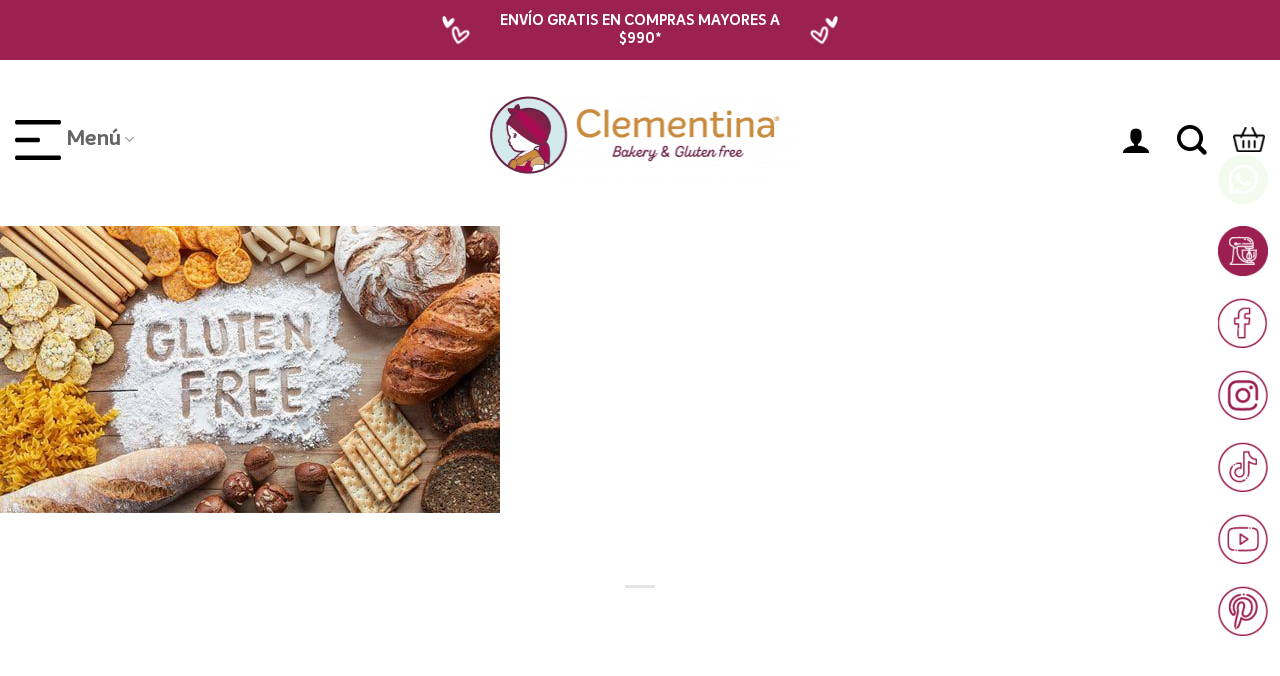

--- FILE ---
content_type: text/html; charset=UTF-8
request_url: https://www.clementinaglutenfree.com/harina-sin-gluten-panificable-en-san-juan-del-rio/
body_size: 53838
content:
<!DOCTYPE html>
<html lang="es" prefix="og: https://ogp.me/ns#" class="loading-site no-js bg-fill">
<head>
	<meta charset="UTF-8" />
	<link rel="profile" href="https://gmpg.org/xfn/11" />
	<link rel="pingback" href="https://www.clementinaglutenfree.com/xmlrpc.php" />

	<script src="[data-uri]" defer></script>
<meta name="viewport" content="width=device-width, initial-scale=1" />
<!-- Optimización en motores de búsqueda por Rank Math PRO -  https://rankmath.com/ -->
<title>Harina sin gluten panificable en San Juan del Río - Harina sin gluten 100% mexicana - clementinaglutenfree.com</title>
<meta name="description" content="Harina sin gluten panificable: lo que antes no se podía lograr con harinas sin gluten"/>
<meta name="robots" content="follow, index, max-snippet:-1, max-video-preview:-1, max-image-preview:large"/>
<link rel="canonical" href="https://www.clementinaglutenfree.com/harina-sin-gluten-panificable-en-san-juan-del-rio/" />
<meta property="og:locale" content="es_ES" />
<meta property="og:type" content="article" />
<meta property="og:title" content="Harina sin gluten panificable en San Juan del Río - Harina sin gluten 100% mexicana - clementinaglutenfree.com" />
<meta property="og:description" content="Harina sin gluten panificable: lo que antes no se podía lograr con harinas sin gluten" />
<meta property="og:url" content="https://www.clementinaglutenfree.com/harina-sin-gluten-panificable-en-san-juan-del-rio/" />
<meta property="og:site_name" content="Harina sin gluten 100% mexicana - clementinaglutenfree.com" />
<meta property="article:publisher" content="https://www.facebook.com/clementinaglutenfree" />
<meta property="fb:app_id" content="746688459465169" />
<meta property="article:published_time" content="2019-07-08T19:36:18-05:00" />
<meta name="twitter:card" content="summary_large_image" />
<meta name="twitter:title" content="Harina sin gluten panificable en San Juan del Río - Harina sin gluten 100% mexicana - clementinaglutenfree.com" />
<meta name="twitter:description" content="Harina sin gluten panificable: lo que antes no se podía lograr con harinas sin gluten" />
<meta name="twitter:label1" content="Tiempo de lectura" />
<meta name="twitter:data1" content="2 minutos" />
<script type="application/ld+json" class="rank-math-schema-pro">{"@context":"https://schema.org","@graph":[{"@type":"Place","@id":"https://www.clementinaglutenfree.com/#place","address":{"@type":"PostalAddress","streetAddress":"C. Andr\u00e9s Balvanera 1035","addressLocality":"Echeverr\u00eda","addressRegion":"Guadalajara, Jalisco","postalCode":"44970","addressCountry":"M\u00e9xico"}},{"@type":["GroceryStore","Organization"],"@id":"https://www.clementinaglutenfree.com/#organization","name":"Harina sin gluten 100% mexicana - clementinaglutenfree.com","url":"https://www.clementinaglutenfree.com","sameAs":["https://www.facebook.com/clementinaglutenfree"],"email":"shop@clementinaglutenfree.com","address":{"@type":"PostalAddress","streetAddress":"C. Andr\u00e9s Balvanera 1035","addressLocality":"Echeverr\u00eda","addressRegion":"Guadalajara, Jalisco","postalCode":"44970","addressCountry":"M\u00e9xico"},"logo":{"@type":"ImageObject","@id":"https://www.clementinaglutenfree.com/#logo","url":"https://www.clementinaglutenfree.com/wp-content/uploads/2021/10/ClementinaLogo-256x256-1.png","contentUrl":"https://www.clementinaglutenfree.com/wp-content/uploads/2021/10/ClementinaLogo-256x256-1.png","caption":"Harina sin gluten 100% mexicana - clementinaglutenfree.com","inLanguage":"es","width":"256","height":"256"},"priceRange":"$","openingHours":["Monday,Tuesday,Wednesday,Thursday,Friday 09:00-17:00"],"location":{"@id":"https://www.clementinaglutenfree.com/#place"},"image":{"@id":"https://www.clementinaglutenfree.com/#logo"},"telephone":"+52 1 311 285 5348"},{"@type":"WebSite","@id":"https://www.clementinaglutenfree.com/#website","url":"https://www.clementinaglutenfree.com","name":"Harina sin gluten 100% mexicana - clementinaglutenfree.com","alternateName":"Harinas Clementina - productos sin gluten en Mexico","publisher":{"@id":"https://www.clementinaglutenfree.com/#organization"},"inLanguage":"es"},{"@type":"WebPage","@id":"https://www.clementinaglutenfree.com/harina-sin-gluten-panificable-en-san-juan-del-rio/#webpage","url":"https://www.clementinaglutenfree.com/harina-sin-gluten-panificable-en-san-juan-del-rio/","name":"Harina sin gluten\u00a0panificable en San Juan del R\u00edo - Harina sin gluten 100% mexicana - clementinaglutenfree.com","datePublished":"2019-07-08T19:36:18-05:00","dateModified":"2019-07-08T19:36:18-05:00","isPartOf":{"@id":"https://www.clementinaglutenfree.com/#website"},"inLanguage":"es"},{"@type":"Person","@id":"https://www.clementinaglutenfree.com/author/chris/","name":"Chris","url":"https://www.clementinaglutenfree.com/author/chris/","image":{"@type":"ImageObject","@id":"https://secure.gravatar.com/avatar/a48ca4b4477d7d798810dcfc1e8220f347924f70e1ac44f716aa11af84fb33ed?s=96&amp;d=blank&amp;r=g","url":"https://secure.gravatar.com/avatar/a48ca4b4477d7d798810dcfc1e8220f347924f70e1ac44f716aa11af84fb33ed?s=96&amp;d=blank&amp;r=g","caption":"Chris","inLanguage":"es"},"worksFor":{"@id":"https://www.clementinaglutenfree.com/#organization"}},{"@type":"Article","headline":"Harina sin gluten\u00a0panificable en San Juan del R\u00edo - Harina sin gluten 100% mexicana - clementinaglutenfree.com","datePublished":"2019-07-08T19:36:18-05:00","dateModified":"2019-07-08T19:36:18-05:00","author":{"@id":"https://www.clementinaglutenfree.com/author/chris/","name":"Chris"},"publisher":{"@id":"https://www.clementinaglutenfree.com/#organization"},"description":"Harina sin gluten panificable: lo que antes no se pod\u00eda lograr con harinas sin gluten","name":"Harina sin gluten\u00a0panificable en San Juan del R\u00edo - Harina sin gluten 100% mexicana - clementinaglutenfree.com","@id":"https://www.clementinaglutenfree.com/harina-sin-gluten-panificable-en-san-juan-del-rio/#richSnippet","isPartOf":{"@id":"https://www.clementinaglutenfree.com/harina-sin-gluten-panificable-en-san-juan-del-rio/#webpage"},"inLanguage":"es","mainEntityOfPage":{"@id":"https://www.clementinaglutenfree.com/harina-sin-gluten-panificable-en-san-juan-del-rio/#webpage"}}]}</script>
<!-- /Plugin Rank Math WordPress SEO -->

<link rel='dns-prefetch' href='//www.googletagmanager.com' />
<link rel='dns-prefetch' href='//assets.pinterest.com' />
<link rel='dns-prefetch' href='//capi-automation.s3.us-east-2.amazonaws.com' />
<link rel='prefetch' href='https://www.clementinaglutenfree.com/wp-content/themes/flatsome/assets/js/flatsome.js?ver=e2eddd6c228105dac048' />
<link rel='prefetch' href='https://www.clementinaglutenfree.com/wp-content/themes/flatsome/assets/js/chunk.slider.js?ver=3.20.4' />
<link rel='prefetch' href='https://www.clementinaglutenfree.com/wp-content/themes/flatsome/assets/js/chunk.popups.js?ver=3.20.4' />
<link rel='prefetch' href='https://www.clementinaglutenfree.com/wp-content/themes/flatsome/assets/js/chunk.tooltips.js?ver=3.20.4' />
<link rel='prefetch' href='https://www.clementinaglutenfree.com/wp-content/themes/flatsome/assets/js/woocommerce.js?ver=1c9be63d628ff7c3ff4c' />
<link rel="alternate" type="application/rss+xml" title="Harina sin gluten 100% mexicana - clementinaglutenfree.com &raquo; Feed" href="https://www.clementinaglutenfree.com/feed/" />
<link rel="alternate" type="application/rss+xml" title="Harina sin gluten 100% mexicana - clementinaglutenfree.com &raquo; Feed de los comentarios" href="https://www.clementinaglutenfree.com/comments/feed/" />
<link rel="alternate" title="oEmbed (JSON)" type="application/json+oembed" href="https://www.clementinaglutenfree.com/wp-json/oembed/1.0/embed?url=https%3A%2F%2Fwww.clementinaglutenfree.com%2Fharina-sin-gluten-panificable-en-san-juan-del-rio%2F" />
<link rel="alternate" title="oEmbed (XML)" type="text/xml+oembed" href="https://www.clementinaglutenfree.com/wp-json/oembed/1.0/embed?url=https%3A%2F%2Fwww.clementinaglutenfree.com%2Fharina-sin-gluten-panificable-en-san-juan-del-rio%2F&#038;format=xml" />
<style id='wp-img-auto-sizes-contain-inline-css' type='text/css'>
img:is([sizes=auto i],[sizes^="auto," i]){contain-intrinsic-size:3000px 1500px}
/*# sourceURL=wp-img-auto-sizes-contain-inline-css */
</style>
<style id="litespeed-ccss">.pt-cv-overlaygrid.overlay2.layout1 .pt-cv-content-item:first-child{grid-area:1 / 1 / 3!important}.pt-cv-overlaygrid.overlay2.layout2 .pt-cv-content-item:first-child{grid-area:1 / 1 / 4!important}.pt-cv-overlaygrid.overlay2.layout3 .pt-cv-content-item:first-child{grid-area:1 / 1 / 5!important}:root{--wp-admin-theme-color:#007cba;--wp-admin-theme-color--rgb:0,124,186;--wp-admin-theme-color-darker-10:#006ba1;--wp-admin-theme-color-darker-10--rgb:0,107,161;--wp-admin-theme-color-darker-20:#005a87;--wp-admin-theme-color-darker-20--rgb:0,90,135;--wp-admin-border-width-focus:2px;--wp-block-synced-color:#7a00df;--wp-block-synced-color--rgb:122,0,223;--wp-bound-block-color:var(--wp-block-synced-color)}:root{--wp--preset--font-size--normal:16px;--wp--preset--font-size--huge:42px}.screen-reader-text{border:0;clip:rect(1px,1px,1px,1px);clip-path:inset(50%);height:1px;margin:-1px;overflow:hidden;padding:0;position:absolute;width:1px;word-wrap:normal!important}:root{--wp-admin-theme-color:#007cba;--wp-admin-theme-color-darker-10:#006ba1;--wp-admin-theme-color-darker-20:#005a87}:root{--wp-admin-theme-color:#007cba;--wp-admin-theme-color-darker-10:#006ba1;--wp-admin-theme-color-darker-20:#005a87}:root{--wp-admin-theme-color:#007cba;--wp-admin-theme-color-darker-10:#006ba1;--wp-admin-theme-color-darker-20:#005a87}:root{--wp-admin-theme-color:#007cba;--wp-admin-theme-color-darker-10:#006ba1;--wp-admin-theme-color-darker-20:#005a87}:root{--wp-admin-theme-color:#007cba;--wp-admin-theme-color-darker-10:#006ba1;--wp-admin-theme-color-darker-20:#005a87}.submit-button{font-size:22px;background-color:#f34b00!important;color:#fff;border:none;border-radius:5px;display:-ms-flexbox;display:flex;-ms-flex-align:center;align-items:center;-ms-flex-pack:center;justify-content:center;height:60px;font-weight:500;width:440px;padding:14px;justify-content:center;border-radius:5px;background:var(--main-color,#E1581A)}.submit-button{opacity:1}@media only screen and (max-width:640px){.submit-button{width:100%}}:root{--wp-admin-theme-color:#007cba;--wp-admin-theme-color-darker-10:#006ba1;--wp-admin-theme-color-darker-20:#005a87}:root{--wp-admin-theme-color:#007cba;--wp-admin-theme-color-darker-10:#006ba1;--wp-admin-theme-color-darker-20:#005a87}html{scroll-behavior:smooth}.mfp-hide{display:none!important}button::-moz-focus-inner{padding:0;border:0}:root{--wp-admin-theme-color:#007cba;--wp-admin-theme-color-darker-10:#006ba1;--wp-admin-theme-color-darker-20:#005a87}:root{--wp-admin-theme-color:#007cba;--wp-admin-theme-color-darker-10:#006ba1;--wp-admin-theme-color-darker-20:#005a87}:root{--wp-admin-theme-color:#007cba;--wp-admin-theme-color-darker-10:#006ba1;--wp-admin-theme-color-darker-20:#005a87}.wpzoom-rcb-summary-media{margin-right:20px;grid-area:media;position:relative;max-width:250px}.wpzoom-rcb-summary-content{grid-area:content}:root{--wp-admin-theme-color:#007cba;--wp-admin-theme-color-darker-10:#006ba1;--wp-admin-theme-color-darker-20:#005a87}:root{--wp-admin-theme-color:#007cba;--wp-admin-theme-color-darker-10:#006ba1;--wp-admin-theme-color-darker-20:#005a87}:root{--wp-admin-theme-color:#007cba;--wp-admin-theme-color-darker-10:#006ba1;--wp-admin-theme-color-darker-20:#005a87}.wpzoom-rcb-index-media{margin-right:20px;grid-area:media;position:relative;max-width:30%}.wpzoom-rcb-index-content{grid-area:content}.wpcf7 form .wpcf7-response-output{margin:2em .5em 1em;padding:.2em 1em;border:2px solid #00a0d2}.wpcf7 form.init .wpcf7-response-output{display:none}h3,a{font-family:'intelo-bold'!important}body,p{font-family:'intelo-regular'!important}html{-ms-text-size-adjust:100%;-webkit-text-size-adjust:100%;font-family:sans-serif}body{margin:0}header,main,section{display:block}a{background-color:#fff0}strong{font-weight:inherit;font-weight:bolder}img{border-style:none}svg:not(:root){overflow:hidden}button,input,textarea{font:inherit}button,input{overflow:visible}button{text-transform:none}[type=submit],button{-webkit-appearance:button}button::-moz-focus-inner,input::-moz-focus-inner{border:0;padding:0}button:-moz-focusring,input:-moz-focusring{outline:1px dotted ButtonText}textarea{overflow:auto}[type=search]{-webkit-appearance:textfield}[type=search]::-webkit-search-cancel-button,[type=search]::-webkit-search-decoration{-webkit-appearance:none}*,:after,:before,html{box-sizing:border-box}html{background-attachment:fixed}body{-webkit-font-smoothing:antialiased;-moz-osx-font-smoothing:grayscale;color:#777}img{display:inline-block;height:auto;max-width:100%;vertical-align:middle}p:empty{display:none}a,button,input{touch-action:manipulation}.col{margin:0;padding:0 15px 30px;position:relative;width:100%}.col-inner{background-position:50% 50%;background-repeat:no-repeat;background-size:cover;flex:1 0 auto;margin-left:auto;margin-right:auto;position:relative;width:100%}@media screen and (min-width:850px){.col:first-child .col-inner{margin-left:auto;margin-right:0}.col+.col .col-inner{margin-left:0;margin-right:auto}}@media screen and (max-width:849px){.col{padding-bottom:30px}}.align-equal>.col{display:flex}.align-middle{align-items:center!important;align-self:center!important;vertical-align:middle!important}.align-center{justify-content:center!important}.align-right{justify-content:flex-end!important}.small-1{flex-basis:8.3333333333%;max-width:8.3333333333%}.small-3{flex-basis:25%;max-width:25%}.small-4{flex-basis:33.3333333333%;max-width:33.3333333333%}.small-8{flex-basis:66.6666666667%;max-width:66.6666666667%}.small-10{flex-basis:83.3333333333%;max-width:83.3333333333%}.small-12{flex-basis:100%;max-width:100%}@media screen and (min-width:550px){.medium-1{flex-basis:8.3333333333%;max-width:8.3333333333%}.medium-2{flex-basis:16.6666666667%;max-width:16.6666666667%}.medium-4{flex-basis:33.3333333333%;max-width:33.3333333333%}.medium-6{flex-basis:50%;max-width:50%}.medium-8{flex-basis:66.6666666667%;max-width:66.6666666667%}.medium-9{flex-basis:75%;max-width:75%}.medium-12{flex-basis:100%;max-width:100%}}@media screen and (min-width:850px){.large-1{flex-basis:8.3333333333%;max-width:8.3333333333%}.large-2{flex-basis:16.6666666667%;max-width:16.6666666667%}.large-4{flex-basis:33.3333333333%;max-width:33.3333333333%}.large-6{flex-basis:50%;max-width:50%}.large-8{flex-basis:66.6666666667%;max-width:66.6666666667%}.large-9{flex-basis:75%;max-width:75%}.large-12{flex-basis:100%;max-width:100%}}.container,.row{margin-left:auto;margin-right:auto;width:100%}.container{padding-left:15px;padding-right:15px}.container,.row{max-width:1080px}.row.row-collapse{max-width:1050px}.row.row-large{max-width:1110px}.flex-row{align-items:center;display:flex;flex-flow:row nowrap;justify-content:space-between;width:100%}.flex-row-col{display:flex;flex-direction:column;justify-content:flex-start}.text-center .flex-row{justify-content:center}.header .flex-row{height:100%}.flex-col{max-height:100%}.flex-grow{-ms-flex-negative:1;-ms-flex-preferred-size:auto!important;flex:1}.flex-center{margin:0 auto}.flex-left{margin-right:auto}.flex-right{margin-left:auto}.flex-has-center>.flex-row>.flex-col:not(.flex-center){flex:1}@media (-ms-high-contrast:none){.nav>li>a>i{top:-1px}}.row{display:flex;flex-flow:row wrap;width:100%}.container .row:not(.row-collapse),.row .row:not(.row-collapse){margin-left:-15px;margin-right:-15px;padding-left:0;padding-right:0;width:auto}.row-full-width{max-width:100%!important}.row-collapse{padding:0}.row-collapse>.col{padding:0!important}@media screen and (min-width:850px){.row-large{padding-left:0;padding-right:0}.row-large>.col{margin-bottom:0;padding:0 30px 30px}}.section{align-items:center;display:flex;flex-flow:row;min-height:auto;padding:30px 0;position:relative;width:100%}.section.dark{background-color:#666}.section-bg{overflow:hidden}.section-bg,.section-content{width:100%}.section-content{z-index:1}.has-parallax{overflow:hidden}.nav-dropdown{background-color:#fff;color:#777;display:table;left:-99999px;margin:0;max-height:0;min-width:260px;opacity:0;padding:20px 0;position:absolute;text-align:left;visibility:hidden;z-index:9}.nav-dropdown:after{clear:both;content:"";display:block;height:0;visibility:hidden}.nav-dropdown li{display:block;margin:0;vertical-align:top}.nav-dropdown>li.html{min-width:260px}.nav-dropdown-default{padding:20px}.menu-item-has-block .nav-dropdown{padding:0}.nav-dropdown-has-arrow li.has-dropdown:after,.nav-dropdown-has-arrow li.has-dropdown:before{border:solid #fff0;bottom:-2px;content:"";height:0;left:50%;opacity:0;position:absolute;width:0;z-index:10}.nav-dropdown-has-arrow li.has-dropdown:after{border-color:#fff0 #fff0 #fff;border-width:8px;margin-left:-8px}.nav-dropdown-has-arrow li.has-dropdown:before{border-width:11px;margin-left:-11px;z-index:-999}.nav-dropdown-has-arrow li.has-dropdown.menu-item-design-full-width:after,.nav-dropdown-has-arrow li.has-dropdown.menu-item-design-full-width:before{display:none}.nav-dropdown-has-shadow .nav-dropdown{box-shadow:1px 1px 15px rgb(0 0 0 / .15)}.nav-dropdown-has-arrow.nav-dropdown-has-border li.has-dropdown:before{border-bottom-color:#ddd}.nav-dropdown-has-border .nav-dropdown{border:2px solid #ddd}.nav p{margin:0;padding-bottom:0}.nav,.nav ul:not(.nav-dropdown){margin:0;padding:0}.nav{align-items:center;display:flex;flex-flow:row wrap;width:100%}.nav,.nav>li{position:relative}.nav>li{display:inline-block;list-style:none;margin:0 7px;padding:0}.nav>li>a{align-items:center;display:inline-flex;flex-wrap:wrap;padding:10px 0}.nav-small.nav>li.html{font-size:.75em}.nav-center{justify-content:center}.nav-left{justify-content:flex-start}.nav-right{justify-content:flex-end}@media (max-width:849px){.medium-nav-center{justify-content:center}}.nav>li>a{color:hsl(0 0% 40% / .85)}.nav>li.active>a{color:hsl(0 0% 7% / .85)}.nav li:first-child{margin-left:0!important}.nav li:last-child{margin-right:0!important}.nav-uppercase>li>a{font-weight:bolder;letter-spacing:.02em;text-transform:uppercase}@media (min-width:850px){.nav-divided>li{margin:0 .7em}}li.html .row,li.html form,li.html input{margin:0}.nav-line-bottom>li>a:before{background-color:var(--fs-color-primary);content:" ";height:3px;left:50%;opacity:0;position:absolute;top:0;transform:translateX(-50%);width:100%}.nav-line-bottom>li.active>a:before{opacity:1}.nav-line-bottom>li:after,.nav-line-bottom>li:before{display:none}.nav-line-bottom>li>a:before{bottom:0;top:auto}.sidebar-menu-tabs__tab{background-color:rgb(0 0 0 / .02);flex:1 0 50%;list-style-type:none;max-width:50%;text-align:center}.sidebar-menu-tabs__tab.active{background-color:rgb(0 0 0 / .05)}.sidebar-menu-tabs__tab-text{flex:1 1 auto}.sidebar-menu-tabs.nav>li{margin:0}.sidebar-menu-tabs.nav>li>a{display:flex;padding:15px 10px}.nav.nav-vertical{flex-flow:column}.nav.nav-vertical li{list-style:none;margin:0;width:100%}.nav-vertical li li{font-size:1em;padding-left:.5em}.nav-vertical>li{align-items:center;display:flex;flex-flow:row wrap}.nav-vertical>li ul{width:100%}.nav-vertical>li>a,.nav-vertical>li>ul>li a{align-items:center;display:flex;flex-grow:1;width:auto}.nav-vertical>li.html{padding-bottom:1em;padding-top:1em}.nav-vertical>li>ul li a{color:#666}.nav-vertical>li>ul{margin:0 0 2em;padding-left:1em}.nav .children{left:-99999px;opacity:0;position:fixed;transform:translateX(-10px)}@media (prefers-reduced-motion){.nav .children{opacity:1;transform:none}}.nav-sidebar.nav-vertical>li+li{border-top:1px solid #ececec}.nav-vertical>li+li{border-top:1px solid #ececec}.banner{background-color:var(--fs-color-primary);min-height:30px;position:relative;width:100%}.banner-bg{overflow:hidden}.banner-layers{height:100%;max-height:100%;position:relative}@media (max-width:549px){.banner-layers{-webkit-overflow-scrolling:touch;overflow:auto}}.banner-layers>*{position:absolute!important}.banner-bg :is(img,picture,video){height:100%;left:0;-o-object-fit:cover;object-fit:cover;-o-object-position:50% 50%;object-position:50% 50%;position:absolute;top:0;width:100%}.box-image img{margin:0 auto;max-width:100%;width:100%}.button,button{background-color:#fff0;border:1px solid #fff0;border-radius:0;box-sizing:border-box;color:currentColor;display:inline-block;font-size:.97em;font-weight:bolder;letter-spacing:.03em;line-height:2.4em;margin-right:1em;margin-top:0;max-width:100%;min-height:2.5em;padding:0 1.2em;position:relative;text-align:center;text-decoration:none;text-rendering:optimizeLegibility;text-shadow:none;text-transform:uppercase;vertical-align:middle}.button.is-outline{line-height:2.19em}.button{background-color:var(--fs-color-primary);border-color:rgb(0 0 0 / .05);color:#fff}.button.is-outline{background-color:#fff0;border:2px solid}.dark .button{color:#fff}.is-outline{color:silver}.primary{background-color:var(--fs-color-primary)}.secondary{background-color:var(--fs-color-secondary)}.text-center .button:first-of-type{margin-left:0!important}.text-center .button:last-of-type{margin-right:0!important}.flex-col .button,.flex-col button,.flex-col input{margin-bottom:0}.is-divider{background-color:rgb(0 0 0 / .1);display:block;height:3px;margin:1em 0;max-width:30px;width:100%}form{margin-bottom:0}input[type=search],textarea{background-color:#fff;border:1px solid #ddd;border-radius:0;box-shadow:inset 0 1px 2px rgb(0 0 0 / .1);box-sizing:border-box;color:#333;font-size:.97em;height:2.507em;max-width:100%;padding:0 .75em;vertical-align:middle;width:100%}@media (max-width:849px){input[type=search],textarea{font-size:1rem}}input[type=search],textarea{-webkit-appearance:none;-moz-appearance:none;appearance:none}textarea{min-height:120px;padding-top:.7em}label{display:block;font-size:.9em;font-weight:700;margin-bottom:.4em}.form-flat input:not([type=submit]){background-color:rgb(0 0 0 / .03);border-color:rgb(0 0 0 / .09);border-radius:99px;box-shadow:none;color:currentColor!important}.form-flat button,.form-flat input{border-radius:99px}.form-flat .flex-row .flex-col{padding-right:4px}.dark .form-flat input:not([type=submit]){background-color:hsl(0 0% 100% / .2)!important;border-color:hsl(0 0% 100% / .09);color:#fff}.dark .form-flat input::-webkit-input-placeholder{color:#fff}.form-flat .button.icon{background-color:transparent!important;border-color:transparent!important;box-shadow:none;color:currentColor!important}i[class^=icon-]{speak:none!important;display:inline-block;font-display:block;font-family:fl-icons!important;font-style:normal!important;font-variant:normal!important;font-weight:400!important;line-height:1.2;margin:0;padding:0;position:relative;text-transform:none!important}.button i,button i{top:-1.5px;vertical-align:middle}.button.icon{display:inline-block;margin-left:.12em;margin-right:.12em;min-width:2.5em;padding-left:.6em;padding-right:.6em}.button.icon i{font-size:1.2em}.button.icon.circle{padding-left:0;padding-right:0}.button.icon.circle>i{margin:0 8px}.button.icon.circle>i:only-child{margin:0}.nav>li>a>i{font-size:20px;vertical-align:middle}.nav li.has-icon-left>a>i,.nav li.has-icon-left>a>img{margin-right:5px}.nav>li>a>i.icon-search{font-size:1.2em}.nav>li>a>i.icon-menu{font-size:1.9em}.nav>li.has-icon>a>i{min-width:1em}.nav-vertical>li>a>i{font-size:16px;opacity:.6}.has-dropdown .icon-angle-down{font-size:16px;margin-left:.2em;opacity:.6}.image-icon{display:inline-block;height:auto;position:relative;vertical-align:middle}.image-icon img{max-width:32px;min-width:100%}[data-icon-label]{position:relative}[data-icon-label="0"]:after{display:none}[data-icon-label]:after{background-color:var(--fs-color-secondary);border-radius:99px;box-shadow:1px 1px 3px 0 rgb(0 0 0 / .3);color:#fff;content:attr(data-icon-label);font-family:Arial,Sans-serif!important;font-size:11px;font-style:normal;font-weight:bolder;height:17px;letter-spacing:-.5px;line-height:17px;min-width:17px;opacity:.9;padding-left:2px;padding-right:2px;position:absolute;right:-10px;text-align:center;top:-10px;z-index:1}img{opacity:1}.col-inner>.img:not(:last-child){margin-bottom:1em}.img,.img .img-inner{position:relative}.img .img-inner{overflow:hidden}.img,.img img{width:100%}.image-cover{background-position:50% 50%;background-size:cover;height:auto;overflow:hidden;padding-top:100%;position:relative}.image-cover img{bottom:0;font-family:"object-fit: cover;";height:100%;left:0;-o-object-fit:cover;object-fit:cover;-o-object-position:50% 50%;object-position:50% 50%;position:absolute;right:0;top:0;width:100%}.mfp-hide{display:none!important}.ux-menu-link{align-items:center}.dark .ux-menu-link__link{border-bottom-color:hsl(0 0% 100% / .2)}.ux-menu-link__link{align-items:baseline;border-bottom-color:#ececec;border-bottom-width:1px;color:currentColor;flex:1;min-height:2.5em;padding-bottom:.3em;padding-top:.3em}.stack{--stack-gap:0;display:flex}.stack-col{flex-direction:column}.stack-col>*{margin:0!important}.stack-col>*~*{margin-top:var(--stack-gap)!important}.justify-start{justify-content:flex-start}label{color:#222}.text-box{max-height:100%}.text-box .text-box-content{backface-visibility:hidden;position:relative;z-index:10}a{color:var(--fs-experimental-link-color);text-decoration:none}a.plain{color:currentColor}.dark a{color:currentColor}ul{list-style:disc}ul{margin-top:0;padding:0}ul ul{margin:1.5em 0 1.5em 3em}li{margin-bottom:.6em}.button,button,input,textarea{margin-bottom:1em}form,p,ul{margin-bottom:1.3em}form p{margin-bottom:.5em}body{line-height:1.6}h3{color:#555;margin-bottom:.5em;margin-top:0;text-rendering:optimizeSpeed;width:100%}h3{font-size:1.25em}@media (max-width:549px){h3{font-size:1em}}p{margin-top:0}.uppercase{letter-spacing:.05em;line-height:1.05;text-transform:uppercase}.is-normal{font-weight:400}.uppercase{line-height:1.2;text-transform:uppercase}.is-large{font-size:1.15em}.is-small{font-size:.8em}@media (max-width:549px){.is-large{font-size:1em}}.banner .is-divider,.banner .text-center .is-divider{margin-bottom:1em;margin-top:1em}.banner p{margin-bottom:1em;margin-top:1em;padding:0}.nav>li>a{font-size:.8em}.nav>li.html{font-size:.85em}.nav-size-xlarge>li>a{font-size:1.1em}.nav-spacing-xlarge>li{margin:0 13px}.clearfix:after,.container:after,.row:after{clear:both;content:"";display:table}@media (max-width:549px){.hide-for-small{display:none!important}}@media (min-width:550px){.show-for-small{display:none!important}}@media (min-width:850px){.show-for-medium{display:none!important}}@media (max-width:849px){.hide-for-medium{display:none!important}}.full-width{display:block;max-width:100%!important;padding-left:0!important;padding-right:0!important;width:100%!important}.mb-0{margin-bottom:0!important}.pb{padding-bottom:30px}.pt{padding-top:30px}.inner-padding{padding:30px}.text-left{text-align:left}.text-center{text-align:center}.text-right{text-align:right}.text-center .is-divider,.text-center>div,.text-center>div>div{margin-left:auto;margin-right:auto}.text-right>div{margin-left:auto;margin-right:0}.relative{position:relative!important}.fixed{position:fixed!important;z-index:12}.bottom,.fill{bottom:0}.fill{height:100%;left:0;margin:0!important;padding:0!important;position:absolute;right:0;top:0}.bg-fill{background-position:50% 50%;background-repeat:no-repeat!important;background-size:cover!important}.circle{border-radius:999px!important;-o-object-fit:cover;object-fit:cover}.hidden{display:none!important;visibility:hidden!important}.z-1{z-index:21}.z-top{z-index:9995}.block{display:block}.flex{display:flex}.inline-block{display:inline-block}.no-scrollbar{-ms-overflow-style:-ms-autohiding-scrollbar;scrollbar-width:none}.no-scrollbar::-webkit-scrollbar{height:0!important;width:0!important}.screen-reader-text{clip:rect(1px,1px,1px,1px);height:1px;overflow:hidden;position:absolute!important;width:1px}@media screen and (max-width:549px){.x50{left:50%;transform:translateX(-50%)}.y50{top:50.3%;transform:translateY(-50%)}.y50.x50{transform:translate(-50%,-50%)}}@media screen and (min-width:550px)and (max-width:849px){.md-x50{left:50%;transform:translateX(-50%)!important}.md-y50{top:50%;transform:translateY(-50%)!important}.md-x50.md-y50{transform:translate(-50%,-50%)!important}}@media screen and (min-width:850px){.lg-x50{left:50%;transform:translateX(-50%)!important}.lg-y50{top:50%;transform:translateY(-50%)!important}.lg-x50.lg-y50{transform:translate(-50%,-50%)!important}}.res-text{font-size:11px}@media screen and (min-width:550px){.res-text{font-size:1.8vw}}@media screen and (min-width:850px){.res-text{font-size:16px}}@media (prefers-reduced-motion:no-preference){[data-animate]{animation-fill-mode:forwards;-webkit-backface-visibility:hidden;opacity:0!important;will-change:filter,transform,opacity}[data-animate]:not([data-animate-transform]){transform:none!important}[data-animate=fadeInUp]{transform:translate3d(0,70px,0)}}[data-parallax-container]{overflow:hidden}@media (prefers-reduced-motion:no-preference){[data-parallax]{will-change:transform!important}[data-parallax]:not(.parallax-active),[data-parallax]:not(.parallax-active) .bg{opacity:0}}.dark{color:#f1f1f1}.dark h3,.dark label{color:#fff}.nav-dark .nav>li.html{color:#fff}:root{--flatsome-scroll-padding-top:calc(var(--flatsome--header--sticky-height, 0px) + var(--wp-admin--admin-bar--height, 0px))}html{overflow-x:hidden;scroll-padding-top:var(--flatsome-scroll-padding-top)}@supports (overflow:clip){body{overflow-x:clip}}#main,#wrapper{background-color:#fff;position:relative}.header,.header-wrapper{background-position:50% 0;background-size:cover;position:relative;width:100%;z-index:1001}.header-bg-color{background-color:hsl(0 0% 100% / .9)}.header-top{align-items:center;display:flex;flex-wrap:no-wrap}.header-bg-color,.header-bg-image{background-position:50% 0}.header-top{background-color:var(--fs-color-primary);min-height:20px;position:relative;z-index:11}.header-main{position:relative;z-index:10}.header-block{min-height:15px;width:100%}.wpcf7 p{margin:0;padding:0}.wpcf7 br{display:none}.wpcf7 label{display:inline-block;width:100%}.wpcf7 .wpcf7-response-output{border-radius:10px;margin:5px 0 0}html{background-color:#5b5b5b}.back-to-top{bottom:20px;margin:0;opacity:0;right:20px;transform:translateY(30%)}.logo{line-height:1;margin:0}.logo a{color:var(--fs-color-primary);display:block;font-size:32px;font-weight:bolder;margin:0;text-decoration:none;text-transform:uppercase}.logo img{display:block;width:auto}.header-logo-dark{display:none!important}.logo-center .flex-left{flex:1 1 0%;order:1}.logo-center .logo{margin:0 30px;order:2;text-align:center}.logo-center .logo img{margin:0 auto}.logo-center .flex-right{flex:1 1 0%;order:3}@media screen and (max-width:849px){.header-inner .nav{flex-wrap:nowrap}.medium-logo-left .logo{margin-left:0;margin-right:15px;order:1}.medium-logo-left .flex-left{flex:1 1 0%;order:2}.medium-logo-left .flex-right{flex:1 1 0%;order:3}}.sidebar-menu .search-form{display:block!important}.searchform-wrapper form{margin-bottom:0}.sidebar-menu .search-form{padding:5px 0;width:100%}.searchform{position:relative}.searchform .button.icon{margin:0}.searchform .button.icon i{font-size:1.2em}.searchform-wrapper{width:100%}.searchform-wrapper.form-flat .flex-col:last-of-type{margin-left:-2.9em}@media (max-width:849px){.searchform-wrapper{font-size:1rem}}#search-lightbox{font-size:1.5em;margin:0 auto;max-width:600px}.icon-user:before{content:""}.icon-menu:before{content:""}.icon-angle-up:before{content:""}.icon-angle-down:before{content:""}.icon-search:before{content:""}.woocommerce-mini-cart__empty-message{text-align:center}.header-cart-icon{position:relative}.cart-popup-title>span{display:block;font-size:1.125em}.cart-popup-inner{display:flex;flex-direction:column;padding-bottom:0}.cart-popup-inner>:last-child{margin-bottom:30px}.cart-popup-inner .widget_shopping_cart{margin-bottom:0}.cart-popup-inner .widget_shopping_cart,.cart-popup-inner .widget_shopping_cart_content{display:flex;flex:1;flex-direction:column}@media (min-height:500px){.cart-popup-inner--sticky{min-height:calc(100vh - var(--wp-admin--admin-bar--height, 0px))}}.ux-mini-cart-empty{gap:30px;padding:15px 0}.ux-mini-cart-empty .woocommerce-mini-cart__empty-message{margin-bottom:0}.no-js img.lazyload{display:none}.lazyload{opacity:0}.lazyload{--smush-placeholder-width:100px;--smush-placeholder-aspect-ratio:1/1;width:var(--smush-placeholder-width)!important;aspect-ratio:var(--smush-placeholder-aspect-ratio)!important}:root{--primary-color:#9b2151;--fs-color-primary:#9b2151;--fs-color-secondary:#c88a3d;--fs-color-success:#7dd355;--fs-color-alert:#e60023;--fs-experimental-link-color:#8b8b8b;--fs-experimental-link-color-hover:#9b2151}.container,.row{max-width:1370px}.row.row-collapse{max-width:1340px}.row.row-large{max-width:1400px}.header-main{height:151px}#logo img{max-height:151px}#logo{width:317px}#logo img{padding:10px 0}.header-top{min-height:50px}.search-form{width:30%}.header-bg-color{background-color:rgb(255 255 255 / .9)}.header-main .nav>li>a{line-height:16px}.header-wrapper:not(.stuck) .header-main .header-nav{margin-top:8px}@media (max-width:549px){.header-main{height:62px}#logo img{max-height:62px}}.nav-dropdown{font-size:100%}body{color:#000}body{font-size:120%}@media screen and (max-width:549px){body{font-size:100%}}body{font-family:inteloalt-medium,sans-serif}body{font-weight:400;font-style:normal}.nav>li>a{font-family:timeout-sans-regular,sans-serif}.nav>li>a{font-weight:400;font-style:normal}h3,.heading-font{font-family:timeout-sans-regular,sans-serif}h3,.heading-font{font-weight:400;font-style:normal}[data-icon-label]:after{background-color:#c88a3d!important}.header-main .nav>li>a>i:not(.icon-angle-down){color:#801642!important}html{background-color:#fff}.image-mirror2{-moz-transform:scaleX(-1);-o-transform:scaleX(-1);-webkit-transform:scaleX(-1);transform:scaleX(-1);filter:FlipH;-ms-filter:"FlipH"}.wpcf7 textarea{background-color:#9B2151;color:#fff;border-color:#fff}.header-main .nav>li>a>i:not(.icon-angle-down){font-size:30px!important;color:black!important}.button,button{line-height:1.6em;min-height:1.6em;border-radius:99px}#image_767538766{width:50%}#text-2902510105{font-size:1rem;line-height:.85;text-align:center;color:#fff}#text-2902510105>*{color:#fff}@media (min-width:550px){#text-2902510105{font-size:1.1rem;line-height:1.3}}@media (min-width:850px){#text-2902510105{font-size:.9rem}}#row-1600065100>.col>.col-inner{background-color:#9b2151}#image_91535756{width:100%}#text-4260555476{font-size:1rem;line-height:.85;text-align:center;color:#fff}#text-4260555476>*{color:#fff}@media (min-width:550px){#text-4260555476{font-size:1.1rem;line-height:1.3}}@media (min-width:850px){#text-4260555476{font-size:.9rem}}#row-1362233838>.col>.col-inner{background-color:#9b2151}#image_486864617{width:100%}#col-227948279>.col-inner{margin:0 0 -10px 0}#text-1218024405{font-size:1.2rem}#col-1422593695>.col-inner{margin:0 0 -10px 0}#col-1114545668>.col-inner{max-width:68px}#text-1879991299{font-size:1.2rem}#row-1507781893>.col>.col-inner{padding:0 0 0 50px}#col-664138678>.col-inner{max-width:68px}#text-2122105636{font-size:1.2rem}#col-794957766>.col-inner{max-width:68px}#text-2920516381{font-size:1.2rem}#row-687491139>.col>.col-inner{padding:0 0 0 50px}#col-427575323>.col-inner{max-width:68px}#text-1949931683{font-size:1.2rem}#col-1872620547>.col-inner{max-width:68px}#text-3272297059{font-size:1.2rem}#col-1936448130>.col-inner{max-width:68px}#text-2654630583{font-size:1.2rem}#row-878926462>.col>.col-inner{padding:10px 10px 10px 10px;background-color:#9b2151}#row-2062390241>.col>.col-inner{background-color:#fff}.accordion-item-content{height:0;overflow:hidden}.accordion{padding:0;width:80%}.accordion .accordion-item{border-bottom:0 solid #666;padding:.8em;color:#eee}.accordion h3{margin:0}.menuimg1{float:left;display:block;height:40px;margin-right:5px;background-image:url(https://www.clementinaglutenfree.com/wp-content/uploads/2022/08/Clementina_Blank_Holder-e1661477492474.png);background-repeat:no-repeat}.menuimg2{float:left;display:block;height:40px;margin-right:5px;background-image:url(https://www.clementinaglutenfree.com/wp-content/uploads/2022/08/Clementina_Blank_Holder-e1661477492474.png);background-repeat:no-repeat}.menuimg3{float:left;display:block;height:40px;margin-right:5px;background-image:url(https://www.clementinaglutenfree.com/wp-content/uploads/2022/08/Clementina_Blank_Holder-e1661477492474.png);background-repeat:no-repeat}.menuimg4{float:left;display:block;height:40px;margin-right:5px;background-image:url(https://www.clementinaglutenfree.com/wp-content/uploads/2022/08/Clementina_Blank_Holder-e1661477492474.png);background-repeat:no-repeat}.menuimg5{float:left;display:block;height:40px;margin-right:5px;background-image:url(https://www.clementinaglutenfree.com/wp-content/uploads/2022/08/Clementina_Blank_Holder-e1661477492474.png);background-repeat:no-repeat}.menuimg6{float:left;display:block;height:40px;margin-right:5px;background-image:url(https://www.clementinaglutenfree.com/wp-content/uploads/2022/08/Clementina_Blank_Holder-e1661477492474.png);background-repeat:no-repeat}.menuimg7{float:left;display:block;height:40px;margin-right:5px;background-image:url(https://www.clementinaglutenfree.com/wp-content/uploads/2022/08/Clementina_Blank_Holder-e1661477492474.png);background-repeat:no-repeat}.icon-bar{position:fixed;top:55%;right:-10px;-webkit-transform:translateY(-50%);-ms-transform:translateY(-50%);transform:translateY(-50%)}.icon-bar a{display:block;text-align:center;padding:26px;margin:20px;color:unset!important;font-size:10px}.whatsapp2{height:40px;width:40px;background-image:url(https://www.clementinaglutenfree.com/wp-content/uploads/2022/07/Icono_Whatsapp_Clementina1-e1660754954871.png);background-repeat:no-repeat}.recetas{height:26px;width:26px;background-image:url(https://www.clementinaglutenfree.com/wp-content/uploads/2022/07/Icono_Recetas_Clementina2-e1660754992105.png);background-repeat:no-repeat}.facebook2{height:26px;width:26px;background-image:url(https://www.clementinaglutenfree.com/wp-content/uploads/2022/07/Icono_Facebook_Clementina1-e1660755060487.png);background-repeat:no-repeat}.instagram2{height:26px;width:26px;background-image:url(https://www.clementinaglutenfree.com/wp-content/uploads/2022/07/Icono_Instagram_Clementina1-e1660755113382.png);background-repeat:no-repeat}.tiktok2{height:26px;width:26px;background-image:url(https://www.clementinaglutenfree.com/wp-content/uploads/2022/07/Icono_Tiktok_Clementina1-e1660755184289.png);background-repeat:no-repeat}.youtube2{height:26px;width:26px;background-image:url(https://www.clementinaglutenfree.com/wp-content/uploads/2022/07/Icono_Youtube_Clementina1-e1660755257223.png);background-repeat:no-repeat}.pinterest2{height:26px;width:26px;background-image:url(https://www.clementinaglutenfree.com/wp-content/uploads/2022/07/Icono_Pinterest_Clementina1-e1660755347886.png);background-repeat:no-repeat}#text-box-981320071{width:85%}#text-box-981320071 .text-box-content{font-size:100%}@media (min-width:550px){#text-box-981320071{width:61%}}#banner-1890061991{padding-top:56.25%;background-color:#FFF}#gap-252614313{padding-top:30px}@media (min-width:550px){#gap-252614313{padding-top:0}}#image_233931894{width:80%}@media (min-width:550px){#image_233931894{width:100%}}#col-1552522977>.col-inner{padding:0 0 0 0;margin:0 0 0 0}@media (min-width:550px){#col-1552522977>.col-inner{padding:22px 0 0 0;margin:0 150px 0 0}}#image_2119095147{width:80%}@media (min-width:550px){#image_2119095147{width:100%}}#col-268854912>.col-inner{padding:0 0 0 0;margin:0 0 0 0}@media (min-width:550px){#col-268854912>.col-inner{padding:22px 0 0 0;margin:0 150px 0 0}}#image_166083515{width:100%}@media (min-width:550px){#image_166083515{width:61%}}#col-2014470516>.col-inner{padding:0 0 0 0;margin:0 0 0 0}@media (min-width:550px){#col-2014470516>.col-inner{padding:22px 0 0 0;margin:0 150px 0 0}}#image_1651629477{width:80%}@media (min-width:550px){#image_1651629477{width:100%}}#col-232761011>.col-inner{padding:0 0 0 0;margin:0 0 0 0}@media (min-width:550px){#col-232761011>.col-inner{padding:22px 0 0 0}}#section_675746655{padding-top:0;padding-bottom:0;margin-bottom:-11px;background-color:#8b8b8b}#text-1325350821{font-size:.9rem;text-align:left;color:#595959}#text-1325350821>*{color:#595959}#image_1162560215{width:60%}#image_1270526908{width:55%}#image_966671523{width:100%}#image_1348150699{width:70%}#col-1172949915>.col-inner{margin:-19px 0 0 0}#text-3659548250{font-size:1rem;color:#8b8b8b}#text-3659548250>*{color:#8b8b8b}@media (min-width:550px){#text-3659548250{font-size:1.4rem}}#col-814487124>.col-inner{margin:0 0 0 0}@media (min-width:550px){#col-814487124>.col-inner{margin:0 0 0 29px}}#text-3212812990{font-size:1rem;color:#8b8b8b}#text-3212812990>*{color:#8b8b8b}@media (min-width:550px){#text-3212812990{font-size:1.4rem}}#col-1101836889>.col-inner{margin:0 0 0 -15px}#row-1072282248>.col>.col-inner{padding:0 0 0 15px}@media (min-width:550px){#row-1072282248>.col>.col-inner{padding:0 0 0 0}}#text-3978559617{font-size:.75rem;text-align:right;color:#8b8b8b}#text-3978559617>*{color:#8b8b8b}@media (min-width:550px){#text-3978559617{font-size:1.25rem;text-align:left}}#col-832020689>.col-inner{margin:-70px 0 0 0}#section_1947304461{padding-top:30px;padding-bottom:30px}.screen-reader-text{clip:rect(1px,1px,1px,1px);word-wrap:normal!important;border:0;clip-path:inset(50%);height:1px;margin:-1px;overflow:hidden;overflow-wrap:normal!important;padding:0;position:absolute!important;width:1px}:root{--wp--preset--aspect-ratio--square:1;--wp--preset--aspect-ratio--4-3:4/3;--wp--preset--aspect-ratio--3-4:3/4;--wp--preset--aspect-ratio--3-2:3/2;--wp--preset--aspect-ratio--2-3:2/3;--wp--preset--aspect-ratio--16-9:16/9;--wp--preset--aspect-ratio--9-16:9/16;--wp--preset--color--black:#000000;--wp--preset--color--cyan-bluish-gray:#abb8c3;--wp--preset--color--white:#ffffff;--wp--preset--color--pale-pink:#f78da7;--wp--preset--color--vivid-red:#cf2e2e;--wp--preset--color--luminous-vivid-orange:#ff6900;--wp--preset--color--luminous-vivid-amber:#fcb900;--wp--preset--color--light-green-cyan:#7bdcb5;--wp--preset--color--vivid-green-cyan:#00d084;--wp--preset--color--pale-cyan-blue:#8ed1fc;--wp--preset--color--vivid-cyan-blue:#0693e3;--wp--preset--color--vivid-purple:#9b51e0;--wp--preset--color--primary:#9b2151;--wp--preset--color--secondary:#c88a3d;--wp--preset--color--success:#7dd355;--wp--preset--color--alert:#e60023;--wp--preset--gradient--vivid-cyan-blue-to-vivid-purple:linear-gradient(135deg,rgba(6,147,227,1) 0%,rgb(155,81,224) 100%);--wp--preset--gradient--light-green-cyan-to-vivid-green-cyan:linear-gradient(135deg,rgb(122,220,180) 0%,rgb(0,208,130) 100%);--wp--preset--gradient--luminous-vivid-amber-to-luminous-vivid-orange:linear-gradient(135deg,rgba(252,185,0,1) 0%,rgba(255,105,0,1) 100%);--wp--preset--gradient--luminous-vivid-orange-to-vivid-red:linear-gradient(135deg,rgba(255,105,0,1) 0%,rgb(207,46,46) 100%);--wp--preset--gradient--very-light-gray-to-cyan-bluish-gray:linear-gradient(135deg,rgb(238,238,238) 0%,rgb(169,184,195) 100%);--wp--preset--gradient--cool-to-warm-spectrum:linear-gradient(135deg,rgb(74,234,220) 0%,rgb(151,120,209) 20%,rgb(207,42,186) 40%,rgb(238,44,130) 60%,rgb(251,105,98) 80%,rgb(254,248,76) 100%);--wp--preset--gradient--blush-light-purple:linear-gradient(135deg,rgb(255,206,236) 0%,rgb(152,150,240) 100%);--wp--preset--gradient--blush-bordeaux:linear-gradient(135deg,rgb(254,205,165) 0%,rgb(254,45,45) 50%,rgb(107,0,62) 100%);--wp--preset--gradient--luminous-dusk:linear-gradient(135deg,rgb(255,203,112) 0%,rgb(199,81,192) 50%,rgb(65,88,208) 100%);--wp--preset--gradient--pale-ocean:linear-gradient(135deg,rgb(255,245,203) 0%,rgb(182,227,212) 50%,rgb(51,167,181) 100%);--wp--preset--gradient--electric-grass:linear-gradient(135deg,rgb(202,248,128) 0%,rgb(113,206,126) 100%);--wp--preset--gradient--midnight:linear-gradient(135deg,rgb(2,3,129) 0%,rgb(40,116,252) 100%);--wp--preset--font-size--small:13px;--wp--preset--font-size--medium:20px;--wp--preset--font-size--large:36px;--wp--preset--font-size--x-large:42px;--wp--preset--font-family--intelo-medium:intelo-medium;--wp--preset--font-family--zing-script-semibold:zing-script-semibold;--wp--preset--font-family--zing-script-bold:zing-script-bold;--wp--preset--font-family--intelo-bold:intelo-bold;--wp--preset--font-family--intelo-regular:intelo-regular;--wp--preset--font-family--intelo-semibold:intelo-semibold;--wp--preset--font-family--inter:"Inter", sans-serif;--wp--preset--font-family--cardo:Cardo;--wp--preset--spacing--20:0.44rem;--wp--preset--spacing--30:0.67rem;--wp--preset--spacing--40:1rem;--wp--preset--spacing--50:1.5rem;--wp--preset--spacing--60:2.25rem;--wp--preset--spacing--70:3.38rem;--wp--preset--spacing--80:5.06rem;--wp--preset--shadow--natural:6px 6px 9px rgba(0, 0, 0, 0.2);--wp--preset--shadow--deep:12px 12px 50px rgba(0, 0, 0, 0.4);--wp--preset--shadow--sharp:6px 6px 0px rgba(0, 0, 0, 0.2);--wp--preset--shadow--outlined:6px 6px 0px -3px rgba(255, 255, 255, 1), 6px 6px rgba(0, 0, 0, 1);--wp--preset--shadow--crisp:6px 6px 0px rgba(0, 0, 0, 1)}:where(body){margin:0}body{padding-top:0;padding-right:0;padding-bottom:0;padding-left:0}a:where(:not(.wp-element-button)){text-decoration:none}</style><link rel="preload" data-asynced="1" data-optimized="2" as="style" onload="this.onload=null;this.rel='stylesheet'" href="https://www.clementinaglutenfree.com/wp-content/litespeed/css/e6f6545a3189b1b5af7c0ddc08d9010e.css?ver=dcd3c" /><script src="[data-uri]" defer></script>



<style id='wp-emoji-styles-inline-css' type='text/css'>

	img.wp-smiley, img.emoji {
		display: inline !important;
		border: none !important;
		box-shadow: none !important;
		height: 1em !important;
		width: 1em !important;
		margin: 0 0.07em !important;
		vertical-align: -0.1em !important;
		background: none !important;
		padding: 0 !important;
	}
/*# sourceURL=wp-emoji-styles-inline-css */
</style>
<style id='wp-block-library-inline-css' type='text/css'>
:root{--wp-block-synced-color:#7a00df;--wp-block-synced-color--rgb:122,0,223;--wp-bound-block-color:var(--wp-block-synced-color);--wp-editor-canvas-background:#ddd;--wp-admin-theme-color:#007cba;--wp-admin-theme-color--rgb:0,124,186;--wp-admin-theme-color-darker-10:#006ba1;--wp-admin-theme-color-darker-10--rgb:0,107,160.5;--wp-admin-theme-color-darker-20:#005a87;--wp-admin-theme-color-darker-20--rgb:0,90,135;--wp-admin-border-width-focus:2px}@media (min-resolution:192dpi){:root{--wp-admin-border-width-focus:1.5px}}.wp-element-button{cursor:pointer}:root .has-very-light-gray-background-color{background-color:#eee}:root .has-very-dark-gray-background-color{background-color:#313131}:root .has-very-light-gray-color{color:#eee}:root .has-very-dark-gray-color{color:#313131}:root .has-vivid-green-cyan-to-vivid-cyan-blue-gradient-background{background:linear-gradient(135deg,#00d084,#0693e3)}:root .has-purple-crush-gradient-background{background:linear-gradient(135deg,#34e2e4,#4721fb 50%,#ab1dfe)}:root .has-hazy-dawn-gradient-background{background:linear-gradient(135deg,#faaca8,#dad0ec)}:root .has-subdued-olive-gradient-background{background:linear-gradient(135deg,#fafae1,#67a671)}:root .has-atomic-cream-gradient-background{background:linear-gradient(135deg,#fdd79a,#004a59)}:root .has-nightshade-gradient-background{background:linear-gradient(135deg,#330968,#31cdcf)}:root .has-midnight-gradient-background{background:linear-gradient(135deg,#020381,#2874fc)}:root{--wp--preset--font-size--normal:16px;--wp--preset--font-size--huge:42px}.has-regular-font-size{font-size:1em}.has-larger-font-size{font-size:2.625em}.has-normal-font-size{font-size:var(--wp--preset--font-size--normal)}.has-huge-font-size{font-size:var(--wp--preset--font-size--huge)}.has-text-align-center{text-align:center}.has-text-align-left{text-align:left}.has-text-align-right{text-align:right}.has-fit-text{white-space:nowrap!important}#end-resizable-editor-section{display:none}.aligncenter{clear:both}.items-justified-left{justify-content:flex-start}.items-justified-center{justify-content:center}.items-justified-right{justify-content:flex-end}.items-justified-space-between{justify-content:space-between}.screen-reader-text{border:0;clip-path:inset(50%);height:1px;margin:-1px;overflow:hidden;padding:0;position:absolute;width:1px;word-wrap:normal!important}.screen-reader-text:focus{background-color:#ddd;clip-path:none;color:#444;display:block;font-size:1em;height:auto;left:5px;line-height:normal;padding:15px 23px 14px;text-decoration:none;top:5px;width:auto;z-index:100000}html :where(.has-border-color){border-style:solid}html :where([style*=border-top-color]){border-top-style:solid}html :where([style*=border-right-color]){border-right-style:solid}html :where([style*=border-bottom-color]){border-bottom-style:solid}html :where([style*=border-left-color]){border-left-style:solid}html :where([style*=border-width]){border-style:solid}html :where([style*=border-top-width]){border-top-style:solid}html :where([style*=border-right-width]){border-right-style:solid}html :where([style*=border-bottom-width]){border-bottom-style:solid}html :where([style*=border-left-width]){border-left-style:solid}html :where(img[class*=wp-image-]){height:auto;max-width:100%}:where(figure){margin:0 0 1em}html :where(.is-position-sticky){--wp-admin--admin-bar--position-offset:var(--wp-admin--admin-bar--height,0px)}@media screen and (max-width:600px){html :where(.is-position-sticky){--wp-admin--admin-bar--position-offset:0px}}

/*# sourceURL=wp-block-library-inline-css */
</style>
<style id='global-styles-inline-css' type='text/css'>
:root{--wp--preset--aspect-ratio--square: 1;--wp--preset--aspect-ratio--4-3: 4/3;--wp--preset--aspect-ratio--3-4: 3/4;--wp--preset--aspect-ratio--3-2: 3/2;--wp--preset--aspect-ratio--2-3: 2/3;--wp--preset--aspect-ratio--16-9: 16/9;--wp--preset--aspect-ratio--9-16: 9/16;--wp--preset--color--black: #000000;--wp--preset--color--cyan-bluish-gray: #abb8c3;--wp--preset--color--white: #ffffff;--wp--preset--color--pale-pink: #f78da7;--wp--preset--color--vivid-red: #cf2e2e;--wp--preset--color--luminous-vivid-orange: #ff6900;--wp--preset--color--luminous-vivid-amber: #fcb900;--wp--preset--color--light-green-cyan: #7bdcb5;--wp--preset--color--vivid-green-cyan: #00d084;--wp--preset--color--pale-cyan-blue: #8ed1fc;--wp--preset--color--vivid-cyan-blue: #0693e3;--wp--preset--color--vivid-purple: #9b51e0;--wp--preset--color--primary: #9b2151;--wp--preset--color--secondary: #c88a3d;--wp--preset--color--success: #7dd355;--wp--preset--color--alert: #e60023;--wp--preset--gradient--vivid-cyan-blue-to-vivid-purple: linear-gradient(135deg,rgb(6,147,227) 0%,rgb(155,81,224) 100%);--wp--preset--gradient--light-green-cyan-to-vivid-green-cyan: linear-gradient(135deg,rgb(122,220,180) 0%,rgb(0,208,130) 100%);--wp--preset--gradient--luminous-vivid-amber-to-luminous-vivid-orange: linear-gradient(135deg,rgb(252,185,0) 0%,rgb(255,105,0) 100%);--wp--preset--gradient--luminous-vivid-orange-to-vivid-red: linear-gradient(135deg,rgb(255,105,0) 0%,rgb(207,46,46) 100%);--wp--preset--gradient--very-light-gray-to-cyan-bluish-gray: linear-gradient(135deg,rgb(238,238,238) 0%,rgb(169,184,195) 100%);--wp--preset--gradient--cool-to-warm-spectrum: linear-gradient(135deg,rgb(74,234,220) 0%,rgb(151,120,209) 20%,rgb(207,42,186) 40%,rgb(238,44,130) 60%,rgb(251,105,98) 80%,rgb(254,248,76) 100%);--wp--preset--gradient--blush-light-purple: linear-gradient(135deg,rgb(255,206,236) 0%,rgb(152,150,240) 100%);--wp--preset--gradient--blush-bordeaux: linear-gradient(135deg,rgb(254,205,165) 0%,rgb(254,45,45) 50%,rgb(107,0,62) 100%);--wp--preset--gradient--luminous-dusk: linear-gradient(135deg,rgb(255,203,112) 0%,rgb(199,81,192) 50%,rgb(65,88,208) 100%);--wp--preset--gradient--pale-ocean: linear-gradient(135deg,rgb(255,245,203) 0%,rgb(182,227,212) 50%,rgb(51,167,181) 100%);--wp--preset--gradient--electric-grass: linear-gradient(135deg,rgb(202,248,128) 0%,rgb(113,206,126) 100%);--wp--preset--gradient--midnight: linear-gradient(135deg,rgb(2,3,129) 0%,rgb(40,116,252) 100%);--wp--preset--font-size--small: 13px;--wp--preset--font-size--medium: 20px;--wp--preset--font-size--large: 36px;--wp--preset--font-size--x-large: 42px;--wp--preset--spacing--20: 0.44rem;--wp--preset--spacing--30: 0.67rem;--wp--preset--spacing--40: 1rem;--wp--preset--spacing--50: 1.5rem;--wp--preset--spacing--60: 2.25rem;--wp--preset--spacing--70: 3.38rem;--wp--preset--spacing--80: 5.06rem;--wp--preset--shadow--natural: 6px 6px 9px rgba(0, 0, 0, 0.2);--wp--preset--shadow--deep: 12px 12px 50px rgba(0, 0, 0, 0.4);--wp--preset--shadow--sharp: 6px 6px 0px rgba(0, 0, 0, 0.2);--wp--preset--shadow--outlined: 6px 6px 0px -3px rgb(255, 255, 255), 6px 6px rgb(0, 0, 0);--wp--preset--shadow--crisp: 6px 6px 0px rgb(0, 0, 0);}:where(body) { margin: 0; }.wp-site-blocks > .alignleft { float: left; margin-right: 2em; }.wp-site-blocks > .alignright { float: right; margin-left: 2em; }.wp-site-blocks > .aligncenter { justify-content: center; margin-left: auto; margin-right: auto; }:where(.is-layout-flex){gap: 0.5em;}:where(.is-layout-grid){gap: 0.5em;}.is-layout-flow > .alignleft{float: left;margin-inline-start: 0;margin-inline-end: 2em;}.is-layout-flow > .alignright{float: right;margin-inline-start: 2em;margin-inline-end: 0;}.is-layout-flow > .aligncenter{margin-left: auto !important;margin-right: auto !important;}.is-layout-constrained > .alignleft{float: left;margin-inline-start: 0;margin-inline-end: 2em;}.is-layout-constrained > .alignright{float: right;margin-inline-start: 2em;margin-inline-end: 0;}.is-layout-constrained > .aligncenter{margin-left: auto !important;margin-right: auto !important;}.is-layout-constrained > :where(:not(.alignleft):not(.alignright):not(.alignfull)){margin-left: auto !important;margin-right: auto !important;}body .is-layout-flex{display: flex;}.is-layout-flex{flex-wrap: wrap;align-items: center;}.is-layout-flex > :is(*, div){margin: 0;}body .is-layout-grid{display: grid;}.is-layout-grid > :is(*, div){margin: 0;}body{padding-top: 0px;padding-right: 0px;padding-bottom: 0px;padding-left: 0px;}a:where(:not(.wp-element-button)){text-decoration: none;}:root :where(.wp-element-button, .wp-block-button__link){background-color: #32373c;border-width: 0;color: #fff;font-family: inherit;font-size: inherit;font-style: inherit;font-weight: inherit;letter-spacing: inherit;line-height: inherit;padding-top: calc(0.667em + 2px);padding-right: calc(1.333em + 2px);padding-bottom: calc(0.667em + 2px);padding-left: calc(1.333em + 2px);text-decoration: none;text-transform: inherit;}.has-black-color{color: var(--wp--preset--color--black) !important;}.has-cyan-bluish-gray-color{color: var(--wp--preset--color--cyan-bluish-gray) !important;}.has-white-color{color: var(--wp--preset--color--white) !important;}.has-pale-pink-color{color: var(--wp--preset--color--pale-pink) !important;}.has-vivid-red-color{color: var(--wp--preset--color--vivid-red) !important;}.has-luminous-vivid-orange-color{color: var(--wp--preset--color--luminous-vivid-orange) !important;}.has-luminous-vivid-amber-color{color: var(--wp--preset--color--luminous-vivid-amber) !important;}.has-light-green-cyan-color{color: var(--wp--preset--color--light-green-cyan) !important;}.has-vivid-green-cyan-color{color: var(--wp--preset--color--vivid-green-cyan) !important;}.has-pale-cyan-blue-color{color: var(--wp--preset--color--pale-cyan-blue) !important;}.has-vivid-cyan-blue-color{color: var(--wp--preset--color--vivid-cyan-blue) !important;}.has-vivid-purple-color{color: var(--wp--preset--color--vivid-purple) !important;}.has-primary-color{color: var(--wp--preset--color--primary) !important;}.has-secondary-color{color: var(--wp--preset--color--secondary) !important;}.has-success-color{color: var(--wp--preset--color--success) !important;}.has-alert-color{color: var(--wp--preset--color--alert) !important;}.has-black-background-color{background-color: var(--wp--preset--color--black) !important;}.has-cyan-bluish-gray-background-color{background-color: var(--wp--preset--color--cyan-bluish-gray) !important;}.has-white-background-color{background-color: var(--wp--preset--color--white) !important;}.has-pale-pink-background-color{background-color: var(--wp--preset--color--pale-pink) !important;}.has-vivid-red-background-color{background-color: var(--wp--preset--color--vivid-red) !important;}.has-luminous-vivid-orange-background-color{background-color: var(--wp--preset--color--luminous-vivid-orange) !important;}.has-luminous-vivid-amber-background-color{background-color: var(--wp--preset--color--luminous-vivid-amber) !important;}.has-light-green-cyan-background-color{background-color: var(--wp--preset--color--light-green-cyan) !important;}.has-vivid-green-cyan-background-color{background-color: var(--wp--preset--color--vivid-green-cyan) !important;}.has-pale-cyan-blue-background-color{background-color: var(--wp--preset--color--pale-cyan-blue) !important;}.has-vivid-cyan-blue-background-color{background-color: var(--wp--preset--color--vivid-cyan-blue) !important;}.has-vivid-purple-background-color{background-color: var(--wp--preset--color--vivid-purple) !important;}.has-primary-background-color{background-color: var(--wp--preset--color--primary) !important;}.has-secondary-background-color{background-color: var(--wp--preset--color--secondary) !important;}.has-success-background-color{background-color: var(--wp--preset--color--success) !important;}.has-alert-background-color{background-color: var(--wp--preset--color--alert) !important;}.has-black-border-color{border-color: var(--wp--preset--color--black) !important;}.has-cyan-bluish-gray-border-color{border-color: var(--wp--preset--color--cyan-bluish-gray) !important;}.has-white-border-color{border-color: var(--wp--preset--color--white) !important;}.has-pale-pink-border-color{border-color: var(--wp--preset--color--pale-pink) !important;}.has-vivid-red-border-color{border-color: var(--wp--preset--color--vivid-red) !important;}.has-luminous-vivid-orange-border-color{border-color: var(--wp--preset--color--luminous-vivid-orange) !important;}.has-luminous-vivid-amber-border-color{border-color: var(--wp--preset--color--luminous-vivid-amber) !important;}.has-light-green-cyan-border-color{border-color: var(--wp--preset--color--light-green-cyan) !important;}.has-vivid-green-cyan-border-color{border-color: var(--wp--preset--color--vivid-green-cyan) !important;}.has-pale-cyan-blue-border-color{border-color: var(--wp--preset--color--pale-cyan-blue) !important;}.has-vivid-cyan-blue-border-color{border-color: var(--wp--preset--color--vivid-cyan-blue) !important;}.has-vivid-purple-border-color{border-color: var(--wp--preset--color--vivid-purple) !important;}.has-primary-border-color{border-color: var(--wp--preset--color--primary) !important;}.has-secondary-border-color{border-color: var(--wp--preset--color--secondary) !important;}.has-success-border-color{border-color: var(--wp--preset--color--success) !important;}.has-alert-border-color{border-color: var(--wp--preset--color--alert) !important;}.has-vivid-cyan-blue-to-vivid-purple-gradient-background{background: var(--wp--preset--gradient--vivid-cyan-blue-to-vivid-purple) !important;}.has-light-green-cyan-to-vivid-green-cyan-gradient-background{background: var(--wp--preset--gradient--light-green-cyan-to-vivid-green-cyan) !important;}.has-luminous-vivid-amber-to-luminous-vivid-orange-gradient-background{background: var(--wp--preset--gradient--luminous-vivid-amber-to-luminous-vivid-orange) !important;}.has-luminous-vivid-orange-to-vivid-red-gradient-background{background: var(--wp--preset--gradient--luminous-vivid-orange-to-vivid-red) !important;}.has-very-light-gray-to-cyan-bluish-gray-gradient-background{background: var(--wp--preset--gradient--very-light-gray-to-cyan-bluish-gray) !important;}.has-cool-to-warm-spectrum-gradient-background{background: var(--wp--preset--gradient--cool-to-warm-spectrum) !important;}.has-blush-light-purple-gradient-background{background: var(--wp--preset--gradient--blush-light-purple) !important;}.has-blush-bordeaux-gradient-background{background: var(--wp--preset--gradient--blush-bordeaux) !important;}.has-luminous-dusk-gradient-background{background: var(--wp--preset--gradient--luminous-dusk) !important;}.has-pale-ocean-gradient-background{background: var(--wp--preset--gradient--pale-ocean) !important;}.has-electric-grass-gradient-background{background: var(--wp--preset--gradient--electric-grass) !important;}.has-midnight-gradient-background{background: var(--wp--preset--gradient--midnight) !important;}.has-small-font-size{font-size: var(--wp--preset--font-size--small) !important;}.has-medium-font-size{font-size: var(--wp--preset--font-size--medium) !important;}.has-large-font-size{font-size: var(--wp--preset--font-size--large) !important;}.has-x-large-font-size{font-size: var(--wp--preset--font-size--x-large) !important;}
/*# sourceURL=global-styles-inline-css */
</style>


<style id='wpzoom-rcb-block-style-css-inline-css' type='text/css'>

                    .wp-block-wpzoom-recipe-card-block-recipe-card ul.wpzoom-rating-stars>li.wpz-star-icon,
                    .wpzoom-rcb-comment-rating-form .wpzoom-rcb-comment-rating-stars label span.wpz-star-icon,
                    .wpzoom-rcb-comment-rating .wpzoom-rcb-comment-rating-stars span.wpz-star-icon,
                    ul.wpzoom-rating-stars > li.wpz-star-icon {
                        color: #F2A123;
                    }
                    .wp-block-wpzoom-recipe-card-block-recipe-card .recipe-card-cta-instagram .cta-text-subtitle {
                        color: #FFFFFF;
                    }
                    .wp-block-wpzoom-recipe-card-block-recipe-card .recipe-card-cta-instagram .cta-brand-icon svg path {
                        fill: #E1306C !important;
                    }
                    .wp-block-wpzoom-recipe-card-block-recipe-card .recipe-card-cta-pinterest .cta-text-subtitle {
                        color: #FFFFFF;
                    }
                    .wp-block-wpzoom-recipe-card-block-recipe-card .recipe-card-cta-pinterest .cta-brand-icon svg {
                        color: #E60023;
                    }
                    .wp-block-wpzoom-recipe-card-block-recipe-card .recipe-card-cta-facebook .cta-text-subtitle {
                        color: #FFFFFF;
                    }
                    .wp-block-wpzoom-recipe-card-block-recipe-card .recipe-card-cta-facebook .cta-brand-icon svg {
                        color: #4267B2;
                    }
                    /* WooCommerce Add to Cart Button Styling */
                    .wp-block-wpzoom-recipe-card-block-recipe-card .ingredient-add-to-cart-wrapper .woocommerce-add-to-cart,
                    .wp-block-wpzoom-recipe-card-block-recipe-card .ingredient-add-to-cart-wrapper .single_add_to_cart_button,
                    .wp-block-wpzoom-recipe-card-block-recipe-card .ingredient-add-to-cart-wrapper .wc-forward,
                    .wp-block-wpzoom-recipe-card-block-recipe-card .ingredient-add-to-cart-wrapper a.button,
                    .wp-block-wpzoom-recipe-card-block-recipe-card .ingredient-add-to-cart-wrapper input[type="submit"],
                    .wp-block-wpzoom-recipe-card-block-recipe-card .ingredients-add-all-to-cart .add-all-to-cart-button {
                        background-color: #289283 !important;
                        border-color: #289283;
                    }

                    .wp-block-wpzoom-recipe-card-block-recipe-card .ingredients-add-all-to-cart .view-cart-button {
                        border-color: #289283;
                        color: #289283;
                    }

                    .wp-block-wpzoom-recipe-card-block-recipe-card .ingredient-add-to-cart-wrapper .woocommerce-ingredient-add-to-cart a.add_to_cart_button.added {
                        background: #fff !important;
                        border-color: #289283;
                        color: #289283;
                    }

                    .wp-block-wpzoom-recipe-card-block-recipe-card .ingredient-product-details .product-details-icon,
                    .wp-block-wpzoom-recipe-card-block-recipe-card .ingredient-add-to-cart-wrapper .woocommerce-ingredient-add-to-cart a.add_to_cart_button.added:hover {
                        color: #289283 !important;
                    }

                    /* Hover states */
                    .wp-block-wpzoom-recipe-card-block-recipe-card .ingredient-add-to-cart-wrapper .woocommerce-add-to-cart:hover,
                    .wp-block-wpzoom-recipe-card-block-recipe-card .ingredient-add-to-cart-wrapper .single_add_to_cart_button:hover,
                    .wp-block-wpzoom-recipe-card-block-recipe-card .ingredient-add-to-cart-wrapper .wc-forward:hover,
                    .wp-block-wpzoom-recipe-card-block-recipe-card .ingredient-add-to-cart-wrapper a.button:hover,
                    .wp-block-wpzoom-recipe-card-block-recipe-card .ingredient-add-to-cart-wrapper input[type="submit"]:hover,
                    .wp-block-wpzoom-recipe-card-block-recipe-card .ingredients-add-all-to-cart .add-all-to-cart-button:hover,
                    .wp-block-wpzoom-recipe-card-block-recipe-card .ingredients-add-all-to-cart .view-cart-button:hover {
                        border-color: #248376 !important;
                    }

                    .wp-block-wpzoom-recipe-card-block-recipe-card .ingredients-add-all-to-cart .view-cart-button:hover {
                        background: #289283;
                    }
/*# sourceURL=wpzoom-rcb-block-style-css-inline-css */
</style>




<style id='woocommerce-inline-inline-css' type='text/css'>
.woocommerce form .form-row .required { visibility: visible; }
/*# sourceURL=woocommerce-inline-inline-css */
</style>


<style id='flatsome-main-inline-css' type='text/css'>
@font-face {
				font-family: "fl-icons";
				font-display: block;
				src: url(https://www.clementinaglutenfree.com/wp-content/themes/flatsome/assets/css/icons/fl-icons.eot?v=3.20.4);
				src:
					url(https://www.clementinaglutenfree.com/wp-content/themes/flatsome/assets/css/icons/fl-icons.eot#iefix?v=3.20.4) format("embedded-opentype"),
					url(https://www.clementinaglutenfree.com/wp-content/themes/flatsome/assets/css/icons/fl-icons.woff2?v=3.20.4) format("woff2"),
					url(https://www.clementinaglutenfree.com/wp-content/themes/flatsome/assets/css/icons/fl-icons.ttf?v=3.20.4) format("truetype"),
					url(https://www.clementinaglutenfree.com/wp-content/themes/flatsome/assets/css/icons/fl-icons.woff?v=3.20.4) format("woff"),
					url(https://www.clementinaglutenfree.com/wp-content/themes/flatsome/assets/css/icons/fl-icons.svg?v=3.20.4#fl-icons) format("svg");
			}
/*# sourceURL=flatsome-main-inline-css */
</style>


<script type="text/javascript" id="woocommerce-google-analytics-integration-gtag-js-after" src="[data-uri]" defer></script>
<script type="text/javascript" id="woob-stest-js-js-extra" src="[data-uri]" defer></script>

<script type="text/javascript" src="https://www.clementinaglutenfree.com/wp-includes/js/jquery/jquery.min.js" id="jquery-core-js"></script>

<script type="text/javascript" id="wk-tag-manager-script-js-after" src="[data-uri]" defer></script>


<link rel="https://api.w.org/" href="https://www.clementinaglutenfree.com/wp-json/" /><link rel="alternate" title="JSON" type="application/json" href="https://www.clementinaglutenfree.com/wp-json/wp/v2/pages/3131" /><link rel="EditURI" type="application/rsd+xml" title="RSD" href="https://www.clementinaglutenfree.com/xmlrpc.php?rsd" />
<meta name="generator" content="WordPress 6.9" />
<link rel='shortlink' href='https://www.clementinaglutenfree.com/?p=3131' />

<!-- This website runs the Product Feed PRO for WooCommerce by AdTribes.io plugin - version woocommercesea_option_installed_version -->
		<script src="[data-uri]" defer></script>
				<style>
			.no-js img.lazyload {
				display: none;
			}

			figure.wp-block-image img.lazyloading {
				min-width: 150px;
			}

			.lazyload,
			.lazyloading {
				--smush-placeholder-width: 100px;
				--smush-placeholder-aspect-ratio: 1/1;
				width: var(--smush-placeholder-width) !important;
				aspect-ratio: var(--smush-placeholder-aspect-ratio) !important;
			}

						.lazyload {
				opacity: 0;
			}

			.lazyloading {
				border: 0 !important;
				opacity: 1;
				background: rgba(255, 255, 255, 0) url('https://www.clementinaglutenfree.com/wp-content/plugins/wp-smush-pro/app/assets/images/smush-lazyloader-3.gif') no-repeat center !important;
				background-size: 16px auto !important;
				min-width: 16px;
			}

					</style>
			<noscript><style>.woocommerce-product-gallery{ opacity: 1 !important; }</style></noscript>
				<script  type="text/javascript" src="[data-uri]" defer></script>
			<!-- WooCommerce Facebook Integration Begin -->
			<script  type="text/javascript" src="[data-uri]" defer></script>
			<!-- WooCommerce Facebook Integration End -->
			<script type="text/javascript" id="google_gtagjs" src="https://www.clementinaglutenfree.com/?local_ga_js=c5fc4f3ecaa92d39522daa3762eeadec" defer data-deferred="1"></script>
<script type="text/javascript" id="google_gtagjs-inline" src="[data-uri]" defer></script>
<link rel="icon" href="https://www.clementinaglutenfree.com/wp-content/uploads/2022/06/cropped-Logo-Clementina512-32x32.png" sizes="32x32" />
<link rel="icon" href="https://www.clementinaglutenfree.com/wp-content/uploads/2022/06/cropped-Logo-Clementina512-192x192.png" sizes="192x192" />
<link rel="apple-touch-icon" href="https://www.clementinaglutenfree.com/wp-content/uploads/2022/06/cropped-Logo-Clementina512-180x180.png" />
<meta name="msapplication-TileImage" content="https://www.clementinaglutenfree.com/wp-content/uploads/2022/06/cropped-Logo-Clementina512-270x270.png" />
<style id="custom-css" type="text/css">:root {--primary-color: #9b2151;--fs-color-primary: #9b2151;--fs-color-secondary: #c88a3d;--fs-color-success: #7dd355;--fs-color-alert: #e60023;--fs-color-base: #000000;--fs-experimental-link-color: #8b8b8b;--fs-experimental-link-color-hover: #9b2151;}.tooltipster-base {--tooltip-color: #fff;--tooltip-bg-color: #000;}.off-canvas-right .mfp-content, .off-canvas-left .mfp-content {--drawer-width: 300px;}.off-canvas .mfp-content.off-canvas-cart {--drawer-width: 360px;}.container-width, .full-width .ubermenu-nav, .container, .row{max-width: 1370px}.row.row-collapse{max-width: 1340px}.row.row-small{max-width: 1362.5px}.row.row-large{max-width: 1400px}.header-main{height: 151px}#logo img{max-height: 151px}#logo{width:317px;}#logo img{padding:10px 0;}.header-bottom{min-height: 10px}.header-top{min-height: 50px}.transparent .header-main{height: 265px}.transparent #logo img{max-height: 265px}.has-transparent + .page-title:first-of-type,.has-transparent + #main > .page-title,.has-transparent + #main > div > .page-title,.has-transparent + #main .page-header-wrapper:first-of-type .page-title{padding-top: 295px;}.transparent .header-wrapper{background-color: #ffffff!important;}.transparent .top-divider{display: none;}.header.show-on-scroll,.stuck .header-main{height:100px!important}.stuck #logo img{max-height: 100px!important}.search-form{ width: 30%;}.header-bg-color {background-color: rgba(255,255,255,0.9)}.header-bottom {background-color: #f1f1f1}.top-bar-nav > li > a{line-height: 30px }.header-main .nav > li > a{line-height: 16px }.header-wrapper:not(.stuck) .header-main .header-nav{margin-top: 8px }.stuck .header-main .nav > li > a{line-height: 50px }.header-bottom-nav > li > a{line-height: 16px }@media (max-width: 549px) {.header-main{height: 62px}#logo img{max-height: 62px}}.main-menu-overlay{background-color: #83144f}.nav-dropdown{font-size:100%}.blog-wrapper{background-color: #ffffff;}body{font-size: 120%;}@media screen and (max-width: 549px){body{font-size: 100%;}}body{font-family: inteloalt-medium, sans-serif;}body {font-weight: 400;font-style: normal;}.nav > li > a {font-family: timeout-sans-regular, sans-serif;}.mobile-sidebar-levels-2 .nav > li > ul > li > a {font-family: timeout-sans-regular, sans-serif;}.nav > li > a,.mobile-sidebar-levels-2 .nav > li > ul > li > a {font-weight: 400;font-style: normal;}h1,h2,h3,h4,h5,h6,.heading-font, .off-canvas-center .nav-sidebar.nav-vertical > li > a{font-family: timeout-sans-regular, sans-serif;}h1,h2,h3,h4,h5,h6,.heading-font,.banner h1,.banner h2 {font-weight: 400;font-style: normal;}.alt-font{font-family: "Dancing Script", sans-serif;}.shop-page-title.featured-title .title-overlay{background-color: #83144f;}.current .breadcrumb-step, [data-icon-label]:after, .button#place_order,.button.checkout,.checkout-button,.single_add_to_cart_button.button, .sticky-add-to-cart-select-options-button{background-color: #c88a3d!important }.has-equal-box-heights .box-image {padding-top: 100%;}.badge-inner.on-sale{background-color: #dd3333}@media screen and (min-width: 550px){.products .box-vertical .box-image{min-width: 500px!important;width: 500px!important;}}.header-main .social-icons,.header-main .cart-icon strong,.header-main .menu-title,.header-main .header-button > .button.is-outline,.header-main .nav > li > a > i:not(.icon-angle-down){color: #801642!important;}.header-main .header-button > .button.is-outline,.header-main .cart-icon strong:after,.header-main .cart-icon strong{border-color: #801642!important;}.header-main .header-button > .button:not(.is-outline){background-color: #801642!important;}.header-main .current-dropdown .cart-icon strong,.header-main .header-button > .button:hover,.header-main .header-button > .button:hover i,.header-main .header-button > .button:hover span{color:#FFF!important;}.header-main .menu-title:hover,.header-main .social-icons a:hover,.header-main .header-button > .button.is-outline:hover,.header-main .nav > li > a:hover > i:not(.icon-angle-down){color: #801642!important;}.header-main .current-dropdown .cart-icon strong,.header-main .header-button > .button:hover{background-color: #801642!important;}.header-main .current-dropdown .cart-icon strong:after,.header-main .current-dropdown .cart-icon strong,.header-main .header-button > .button:hover{border-color: #801642!important;}.footer-1{background-color: #FFFFFF}.footer-2{background-color: #FFFFFF}.absolute-footer, html{background-color: #ffffff}button[name='update_cart'] { display: none; }.nav-vertical-fly-out > li + li {border-top-width: 1px; border-top-style: solid;}/* Custom CSS *//*.entry-meta .entry-date.published {display: none;}.nav-size-xlarge>li>a {font-size: 1.4em;}span.amount {font-size: 1.4em;color: #b68744;} */.image-rotate-180 img {transform: rotate(180deg);-ms-transform: rotate(180deg); /* IE 9 */}.single_add_to_cart_button button alt {background-color: #ab004f !important;outline: #ab004f solid 8px !important;outline-style: double !important;color: white !important;text-align: center;text-decoration: none;display: inline-block;font-size: 16px;margin: 4px 2px;cursor: pointer;}.borderimg img{ border-radius: 50%;border: 10px solid white;}/*Hide thumnail image gallery for single product listing *//*.product-thumbnails { display:none;}*//*background for single post/recipies *//*.article-inner.has-shadow { background-color: #83144f}*/.image-mirror { /* Flip cuadritos verticalmente*/-moz-transform: scaleY(-1);-o-transform: scaleY(-1);-webkit-transform: scaleY(-1);transform: scaleY(-1);filter: FlipV;-ms-filter: "FlipV";}.image-mirror2 { /*Mirror image horizontal*/ -moz-transform: scaleX(-1);-o-transform: scaleX(-1);-webkit-transform: scaleX(-1);transform: scaleX(-1);filter: FlipH;-ms-filter: "FlipH";}.image-mirror3 { /*Mirror image vertical + horizontal */-moz-transform: scale(-1, -1);-o-transform: scale(-1, -1);-webkit-transform: scale(-1, -1);transform: scale(-1, -1);}.outline { outline: 3px solid white;outline-offset: 15px;}.post .entry-header { /* Eliminate header entry in post for recipes */ display: none;}.post .entry-content {padding-left: 0em !important;padding-right: 0em !important;}/*CONTACT FORM STYLE BEGINS*/.wpcf7 input[type="text"],.wpcf7 input[type="email"],.wpcf7 input[type="tel"],.wpcf7 select{background-color: #9B2151;color: white;border-top: none;border-left: none;border-right: none;border-color: white;}.wpcf7 input[type="text"]::placeholder,.wpcf7 input[type="email"]::placeholder,.wpcf7 input[type="tel"]::placeholder,.wpcf7 textarea::placeholder{color: white;}.wpcf7 textarea{background-color: #9B2151;color: white;border-color: white;}.wpcf7 input[type="submit"] {background-color: white;color: #9b2151;border-radius: 100px;margin: auto;}/*CONTACT FORM STYLE ENDS*//*Add to cart button*/.add_to_cart_button{background-color: white !important;color: #C88A3D;border-color: #C88A3D;}.add_to_cart_button:hover{background-color: #C88A3D !important;color: white;border-color: #C88A3D;}/*checkout place order button*/.button#place_order{color: white;border-radius: 99px;display:block;min-width: 100%;padding:0px;font-size:1em;height: 1em;min-height:1.7em;}/*Search icon and user */.header-main .nav > li > a > i:not(.icon-angle-down) {font-size: 30px !important;color: black !important;}/* Related products or cross-sale products*/.product-section-title {display:none;}/* Buttons in general */.button, button {line-height: 1.6em;min-height: 1.6em;border-radius: 99px;}/*Buttons quantity */.quantity .button.plus {padding-left: 15px;padding-right: 15px;padding-top: 0px;padding-bottom: 0px;background-color: white;color:#9B2151;}.quantity .button.minus {padding-left: 15px;padding-right: 15px;padding-top: 0px;padding-bottom: 0px;background-color: white;color:#9B2151;}.quantity.buttons_added.form-normal {border-color: #9B2151 !important;border: solid;border-width: thin;}.quantity input[type=number]{border: 0px solid white;}/* Product title*/.product-title, product_title entry-title {color: #9B2151 !important;}/* Select/combobox in presentacion*/#pa_presentacion {border-radius: 1px;border-color: #9B2151;padding: 0px;} /* Single product - Price size */.woocommerce-variation-price {font-size:1.5em;}/* tabs within single products */ .col-inner ul li.tab {padding-left: 30px;padding-right: 30px;}/*Checkout resumen*/.woocommerce-checkout-review-order-table{background-color: #F1CFED;border-color:#9B2151;padding: 20px;}/*Background for recipe cards.wprm-recipe-container {background-color: #ffffff !important;}*//*Color de texto en grid de recetas - pagina principal*/.recetasgrid .dark h5{color: #595959 !important;}/* Recetas individuales */.wp-block-wpzoom-recipe-card-block-recipe-card.is-style-default.block-alignment-left {margin-right: auto;margin-left: auto;}.wp-block-wpzoom-recipe-card-block-recipe-card.is-style-default .recipe-card-ingredients {background-color: #F1CFED;}.wp-block-wpzoom-recipe-card-block-recipe-card.is-style-default .recipe-card-heading .recipe-card-title{color: #9b2151;}.wp-block-wpzoom-recipe-card-block-recipe-card.is-style-default .details-items .detail-item .detail-item-label {color: #9b2151;}.wp-block-wpzoom-recipe-card-block-recipe-card.is-style-default .directions-title {color: #9b2151;}.wp-block-wpzoom-recipe-card-block-recipe-card.is-style-default .ingredients-title {color: #9b2151;}/*Botones de seccion recetas para amantes de la cocina*/#pt-cv-view-428ae11eru .pt-cv-readmore {border-radius: 99px;padding-top: 3px;padding-bottom: 3px;}.woocommerce-checkout-payment {background-color: #C1DBE0;}/* Custom CSS Tablet */@media (max-width: 849px){/*#nav-toggle { display: none ; }.main-navigation .onepress-menu { overflow:visible; width: auto !important; }@media ( max-width: 800px ) {#nav-toggle { display: block ; }.main-navigation .onepress-menu { overflow: hidden; }}*/.off-canvas-right .mfp-content, .off-canvas-left .mfp-content { /* Menu Background Color */background-color: #83144f !important;}}/* Custom CSS Mobile */@media (max-width: 549px){/*.image-icon img {max-width: 40px;min-width: 100%;}*/.off-canvas-right .mfp-content, .off-canvas-left .mfp-content { /* Menu Background Color */background-color: #83144f !important;}}.label-new.menu-item > a:after{content:"Nuevo";}.label-hot.menu-item > a:after{content:"Caliente";}.label-sale.menu-item > a:after{content:"Oferta";}.label-popular.menu-item > a:after{content:"Populares";}</style>		<style type="text/css" id="wp-custom-css">
			.entry-meta .entry-date.published {
display: none;
}		</style>
		<style id="kirki-inline-styles">/* vietnamese */
@font-face {
  font-family: 'Dancing Script';
  font-style: normal;
  font-weight: 400;
  font-display: swap;
  src: url(https://www.clementinaglutenfree.com/wp-content/fonts/dancing-script/If2cXTr6YS-zF4S-kcSWSVi_sxjsohD9F50Ruu7BMSo3Rep8ltA.woff2) format('woff2');
  unicode-range: U+0102-0103, U+0110-0111, U+0128-0129, U+0168-0169, U+01A0-01A1, U+01AF-01B0, U+0300-0301, U+0303-0304, U+0308-0309, U+0323, U+0329, U+1EA0-1EF9, U+20AB;
}
/* latin-ext */
@font-face {
  font-family: 'Dancing Script';
  font-style: normal;
  font-weight: 400;
  font-display: swap;
  src: url(https://www.clementinaglutenfree.com/wp-content/fonts/dancing-script/If2cXTr6YS-zF4S-kcSWSVi_sxjsohD9F50Ruu7BMSo3ROp8ltA.woff2) format('woff2');
  unicode-range: U+0100-02BA, U+02BD-02C5, U+02C7-02CC, U+02CE-02D7, U+02DD-02FF, U+0304, U+0308, U+0329, U+1D00-1DBF, U+1E00-1E9F, U+1EF2-1EFF, U+2020, U+20A0-20AB, U+20AD-20C0, U+2113, U+2C60-2C7F, U+A720-A7FF;
}
/* latin */
@font-face {
  font-family: 'Dancing Script';
  font-style: normal;
  font-weight: 400;
  font-display: swap;
  src: url(https://www.clementinaglutenfree.com/wp-content/fonts/dancing-script/If2cXTr6YS-zF4S-kcSWSVi_sxjsohD9F50Ruu7BMSo3Sup8.woff2) format('woff2');
  unicode-range: U+0000-00FF, U+0131, U+0152-0153, U+02BB-02BC, U+02C6, U+02DA, U+02DC, U+0304, U+0308, U+0329, U+2000-206F, U+20AC, U+2122, U+2191, U+2193, U+2212, U+2215, U+FEFF, U+FFFD;
}</style>


</head>

<body data-rsssl=1 class="wp-singular page-template-default page page-id-3131 wp-theme-flatsome theme-flatsome woocommerce-no-js full-width bg-fill lightbox nav-dropdown-has-arrow nav-dropdown-has-shadow nav-dropdown-has-border page-template-blank page-template-blank-php">

<noscript>
    <iframe data-src="https://www.googletagmanager.com/ns.html?id=GTM-WKN2XBP" height="0" width="0"
        style="display:none;visibility:hidden" src="[data-uri]" class="lazyload" data-load-mode="1"></iframe>
</noscript>


<a class="skip-link screen-reader-text" href="#main">Saltar al contenido</a>

<div id="wrapper">

	
	<header id="header" class="header ">
		<div class="header-wrapper">
			<div id="top-bar" class="header-top hide-for-sticky nav-dark flex-has-center">
    <div class="flex-row container">
      <div class="flex-col hide-for-medium flex-left">
          <ul class="nav nav-left medium-nav-center nav-small  nav-divided">
              <li class="html custom html_top_right_text"><div class="row row-collapse align-right"  id="row-37391138">


	<div id="col-480368377" class="col medium-2 small-12 large-2"  >
				<div class="col-inner" style="background-color:#9b2151;" >
			
			

	<div class="img has-hover image-mirror2 x md-x lg-x y md-y lg-y" id="image_1850848922">
								<div class="img-inner image-cover dark" style="padding-top:100%;">
			<img width="29" height="31" data-src="https://www.clementinaglutenfree.com/wp-content/uploads/2022/07/Icono_Corazones_Clementina-e1662501438905.png" class="attachment-original size-original lazyload" alt="" decoding="async" src="[data-uri]" style="--smush-placeholder-width: 29px; --smush-placeholder-aspect-ratio: 29/31;" />						
					</div>
								
<style>
#image_1850848922 {
  width: 50%;
}
</style>
	</div>
	


		</div>
					</div>

	

</div></li><li class="html custom html_topbar_right"><!-- Facebook Pixel Code -->
<script src="[data-uri]" defer></script>
<noscript><img height="1" width="1" style="display:none"
  src="https://www.facebook.com/tr?id=479167795913100&ev=PageView&noscript=1"
/></noscript>
<!-- End Facebook Pixel Code -->
<!-- Facebook Pixel Code Bridge -->
<script src="[data-uri]" defer></script>
<noscript><img height="1" width="1" style="display:none"
src="https://www.facebook.com/tr?id=954319652062401&ev=PageView&noscript=1"
/></noscript>
<!-- End Facebook Pixel Code -->
<!-- Google tag (gtag.js) -->
<script src="https://www.googletagmanager.com/gtag/js?id=G-B48709NWK2" defer data-deferred="1"></script>
<script src="[data-uri]" defer></script>
</li>          </ul>
      </div>

      <div class="flex-col hide-for-medium flex-center">
          <ul class="nav nav-center nav-small  nav-divided">
              <li class="html custom html_topbar_left"><div class="row row-collapse row-full-width align-middle align-center"  id="row-966868436">


	<div id="col-965637477" class="col medium-2 small-1 large-2"  >
				<div class="col-inner text-center"  >
			
			

<div class="ux-logo has-hover align-middle ux_logo inline-block image-mirror2 hide-for-small" style="max-width: 100%!important; width: 58.064516129032px!important"><div class="ux-logo-link block image-" title="" href="" style="padding: 15px;"><img data-src="https://www.clementinaglutenfree.com/wp-content/uploads/2022/07/Icono_Corazones_Clementina-e1662501438905.png" title="" alt="" class="ux-logo-image block lazyload" style="--smush-placeholder-width: 29px; --smush-placeholder-aspect-ratio: 29/31;height:30px;" src="[data-uri]" /></div></div>


		</div>
					</div>

	

	<div id="col-429718975" class="col medium-8 small-10 large-8"  >
				<div class="col-inner text-center"  >
			
			

	<div id="text-707269602" class="text">
		

<p style="text-align: center;"><span style="font-family: intelo-bold;"> ENVÍO GRATIS EN COMPRAS MAYORES A $990*</span></p>

		
<style>
#text-707269602 {
  font-size: 1rem;
  line-height: 0.85;
  text-align: center;
  color: rgb(255, 255, 255);
}
#text-707269602 > * {
  color: rgb(255, 255, 255);
}
@media (min-width:550px) {
  #text-707269602 {
    font-size: 1.1rem;
    line-height: 1.3;
  }
}
@media (min-width:850px) {
  #text-707269602 {
    font-size: 0.9rem;
  }
}
</style>
	</div>
	

		</div>
					</div>

	

	<div id="col-933281281" class="col medium-2 small-1 large-2"  >
				<div class="col-inner text-center"  >
			
			

<div class="ux-logo has-hover align-middle ux_logo inline-block hide-for-small" style="max-width: 100%!important; width: 58.064516129032px!important"><div class="ux-logo-link block image-" title="" href="" style="padding: 15px;"><img data-src="https://www.clementinaglutenfree.com/wp-content/uploads/2022/07/Icono_Corazones_Clementina-e1662501438905.png" title="" alt="" class="ux-logo-image block lazyload" style="--smush-placeholder-width: 29px; --smush-placeholder-aspect-ratio: 29/31;height:30px;" src="[data-uri]" /></div></div>


		</div>
					</div>

	


<style>
#row-966868436 > .col > .col-inner {
  background-color: rgb(155, 33, 81);
}
</style>
</div></li>          </ul>
      </div>

      <div class="flex-col hide-for-medium flex-right">
         <ul class="nav top-bar-nav nav-right nav-small  nav-divided">
              <li class="html custom html_nav_position_text_top"><div class="row row-collapse"  id="row-1269505407">


	<div id="col-1300278501" class="col medium-2 small-12 large-2"  >
				<div class="col-inner" style="background-color:#9b2151;" >
			
			

	<div class="img has-hover x md-x lg-x y md-y lg-y" id="image_1473439732">
								<div class="img-inner image-cover dark" style="padding-top:100%;">
			<img width="29" height="31" data-src="https://www.clementinaglutenfree.com/wp-content/uploads/2022/07/Icono_Corazones_Clementina-e1662501438905.png" class="attachment-original size-original lazyload" alt="" decoding="async" src="[data-uri]" style="--smush-placeholder-width: 29px; --smush-placeholder-aspect-ratio: 29/31;" />						
					</div>
								
<style>
#image_1473439732 {
  width: 100%;
}
</style>
	</div>
	


		</div>
					</div>

	

</div></li>          </ul>
      </div>

            <div class="flex-col show-for-medium flex-grow">
          <ul class="nav nav-center nav-small mobile-nav  nav-divided">
              <li class="html custom html_topbar_left"><div class="row row-collapse row-full-width align-middle align-center"  id="row-1950807085">


	<div id="col-1133203432" class="col medium-2 small-1 large-2"  >
				<div class="col-inner text-center"  >
			
			

<div class="ux-logo has-hover align-middle ux_logo inline-block image-mirror2 hide-for-small" style="max-width: 100%!important; width: 58.064516129032px!important"><div class="ux-logo-link block image-" title="" href="" style="padding: 15px;"><img data-src="https://www.clementinaglutenfree.com/wp-content/uploads/2022/07/Icono_Corazones_Clementina-e1662501438905.png" title="" alt="" class="ux-logo-image block lazyload" style="--smush-placeholder-width: 29px; --smush-placeholder-aspect-ratio: 29/31;height:30px;" src="[data-uri]" /></div></div>


		</div>
					</div>

	

	<div id="col-29833038" class="col medium-8 small-10 large-8"  >
				<div class="col-inner text-center"  >
			
			

	<div id="text-2866716235" class="text">
		

<p style="text-align: center;"><span style="font-family: intelo-bold;"> ENVÍO GRATIS EN COMPRAS MAYORES A $990*</span></p>

		
<style>
#text-2866716235 {
  font-size: 1rem;
  line-height: 0.85;
  text-align: center;
  color: rgb(255, 255, 255);
}
#text-2866716235 > * {
  color: rgb(255, 255, 255);
}
@media (min-width:550px) {
  #text-2866716235 {
    font-size: 1.1rem;
    line-height: 1.3;
  }
}
@media (min-width:850px) {
  #text-2866716235 {
    font-size: 0.9rem;
  }
}
</style>
	</div>
	

		</div>
					</div>

	

	<div id="col-824354220" class="col medium-2 small-1 large-2"  >
				<div class="col-inner text-center"  >
			
			

<div class="ux-logo has-hover align-middle ux_logo inline-block hide-for-small" style="max-width: 100%!important; width: 58.064516129032px!important"><div class="ux-logo-link block image-" title="" href="" style="padding: 15px;"><img data-src="https://www.clementinaglutenfree.com/wp-content/uploads/2022/07/Icono_Corazones_Clementina-e1662501438905.png" title="" alt="" class="ux-logo-image block lazyload" style="--smush-placeholder-width: 29px; --smush-placeholder-aspect-ratio: 29/31;height:30px;" src="[data-uri]" /></div></div>


		</div>
					</div>

	


<style>
#row-1950807085 > .col > .col-inner {
  background-color: rgb(155, 33, 81);
}
</style>
</div></li>          </ul>
      </div>
      
    </div>
</div>
<div id="masthead" class="header-main show-logo-center hide-for-sticky">
      <div class="header-inner flex-row container logo-center medium-logo-left" role="navigation">

          <!-- Logo -->
          <div id="logo" class="flex-col logo">
            
<!-- Header logo -->
<a href="https://www.clementinaglutenfree.com/" title="Harina sin gluten 100% mexicana &#8211; clementinaglutenfree.com - Conoce nuestra harina sin gluten, productos orgánicos y kosher. ¡Haz tu dieta keto! Obtén 15% en tu primera compra." rel="home">
		<img width="318" height="93" data-src="https://www.clementinaglutenfree.com/wp-content/uploads/2021/04/logo_clementina-13-e1662501707698.png" class="header_logo header-logo lazyload" alt="Harina sin gluten 100% mexicana &#8211; clementinaglutenfree.com" src="[data-uri]" style="--smush-placeholder-width: 318px; --smush-placeholder-aspect-ratio: 318/93;" /><img  width="318" height="93" data-src="https://www.clementinaglutenfree.com/wp-content/uploads/2021/04/logo_clementina-13-e1662501707698.png" class="header-logo-dark lazyload" alt="Harina sin gluten 100% mexicana &#8211; clementinaglutenfree.com" src="[data-uri]" style="--smush-placeholder-width: 318px; --smush-placeholder-aspect-ratio: 318/93;" /></a>
          </div>

          <!-- Mobile Left Elements -->
          <div class="flex-col show-for-medium flex-left">
            <ul class="mobile-nav nav nav-left ">
              <li class="nav-icon has-icon">
			<a href="#" class="is-small" data-open="#main-menu" data-pos="left" data-bg="main-menu-overlay" data-color="dark" role="button" aria-label="Menú" aria-controls="main-menu" aria-expanded="false" aria-haspopup="dialog" data-flatsome-role-button>
			<i class="icon-menu" aria-hidden="true"></i>					</a>
	</li>
            </ul>
          </div>

          <!-- Left Elements -->
          <div class="flex-col hide-for-medium flex-left
            ">
            <ul class="header-nav header-nav-main nav nav-left  nav-size-xlarge nav-spacing-xlarge" >
              <li id="menu-item-18524" class="menu-item menu-item-type-custom menu-item-object-custom menu-item-has-children menu-item-18524 menu-item-design-full-width menu-item-has-block has-dropdown nav-dropdown-toggle has-icon-left"><a href="#" class="nav-top-link" aria-expanded="false" aria-haspopup="menu"><img class="ux-menu-icon lazyload" width="46" height="40" data-src="https://www.clementinaglutenfree.com/wp-content/uploads/2022/07/Clementina_Burger_Menu.png" alt="" src="[data-uri]" style="--smush-placeholder-width: 46px; --smush-placeholder-aspect-ratio: 46/40;" />Menú<i class="icon-angle-down" aria-hidden="true"></i></a><div class="sub-menu nav-dropdown"><div class="row row-collapse row-full-width align-equal"  id="row-2025528269">


	<div id="col-1812530776" class="col medium-12 small-12 large-12"  >
				<div class="col-inner" style="background-color:rgb(155, 33, 81);" >
			
			

<div class="row row-collapse align-equal"  id="row-1118402307">


	<div id="col-98132045" class="col medium-4 small-12 large-4"  >
				<div class="col-inner"  >
			
			

	<div class="img has-hover x md-x lg-x y md-y lg-y" id="image_2011721298">
								<div class="img-inner dark" >
			<img data-lazyloaded="1" src="[data-uri]" width="341" height="487" data-src="https://www.clementinaglutenfree.com/wp-content/uploads/2022/08/Clementina_Gif_Menu.gif" class="attachment-large size-large" alt="" decoding="async" fetchpriority="high" /><noscript><img width="341" height="487" src="https://www.clementinaglutenfree.com/wp-content/uploads/2022/08/Clementina_Gif_Menu.gif" class="attachment-large size-large" alt="" decoding="async" fetchpriority="high" /></noscript>						
					</div>
								
<style>
#image_2011721298 {
  width: 100%;
}
</style>
	</div>
	


		</div>
					</div>

	

	<div id="col-1584493803" class="col accordion medium-6 small-12 large-6"  >
				<div class="col-inner dark"  >
			
			

<div class="row row-collapse accordion-item"  id="row-102311759">


	<div id="col-1324208378" class="col menuimg1 medium-1 small-12 large-1"  >
				<div class="col-inner text-left"  >
			
			


		</div>
				
<style>
#col-1324208378 > .col-inner {
  margin: 0px 0px -10px 0px;
}
</style>
	</div>

	

	<div id="col-566374950" class="col medium-9 small-12 large-9"  >
				<div class="col-inner"  >
			
			

	<div id="text-3725753908" class="text">
		

<h3><a href="/sin-gluten-amor-y-sabor/";><span style="font-family: zing-script-semibold !important;">Conoce Clementina</span></a></h3>
		
<style>
#text-3725753908 {
  font-size: 1.2rem;
}
</style>
	</div>
	

		</div>
				
<style>
#col-566374950 > .col-inner {
  margin: 0px 0px -10px 0px;
}
</style>
	</div>

	

</div>
<div class="row row-collapse accordion-item"  id="row-1627661596">


	<div id="col-794464024" class="col menuimg2 medium-1 small-12 large-1"  >
				<div class="col-inner text-left"  >
			
			


		</div>
				
<style>
#col-794464024 > .col-inner {
  max-width: 68px;
}
</style>
	</div>

	

	<div id="col-78723851" class="col medium-9 small-12 large-9"  >
				<div class="col-inner"  >
			
			

	<div id="text-536080253" class="text">
		

<h3><a href="/todos-los-productos-de-clementina/"><span style="font-family: zing-script-semibold !important;">Nuestros productos</span></a></h3>
		
<style>
#text-536080253 {
  font-size: 1.2rem;
}
</style>
	</div>
	
<div class="row accordion-item-content"  id="row-722819342">


	<div id="col-891226323" class="col medium-6 small-12 large-6"  >
				<div class="col-inner"  >
			
			

	<div class="ux-menu stack stack-col justify-start">
		

	<div class="ux-menu-link flex menu-item">
		<a class="ux-menu-link__link flex" href="https://www.clementinaglutenfree.com/categoria-producto/mezclas-orginales-sin-gluten/" >
						<span class="ux-menu-link__text">
				Mezclas originales			</span>
		</a>
	</div>
	

	<div class="ux-menu-link flex menu-item">
		<a class="ux-menu-link__link flex" href="https://www.clementinaglutenfree.com/categoria-producto/linea-keto-sin-gluten/" >
						<span class="ux-menu-link__text">
				Línea keto			</span>
		</a>
	</div>
	

	<div class="ux-menu-link flex menu-item">
		<a class="ux-menu-link__link flex" href="https://www.clementinaglutenfree.com/categoria-producto/cremas-untables-sin-gluten/" >
						<span class="ux-menu-link__text">
				Untables			</span>
		</a>
	</div>
	


	</div>
	

		</div>
					</div>

	

	<div id="col-254034905" class="col medium-6 small-12 large-6"  >
				<div class="col-inner"  >
			
			

	<div class="ux-menu stack stack-col justify-start">
		

	<div class="ux-menu-link flex menu-item">
		<a class="ux-menu-link__link flex" href="https://www.clementinaglutenfree.com/categoria-producto/avenas-sin-gluten/" >
						<span class="ux-menu-link__text">
				Avenas			</span>
		</a>
	</div>
	

	<div class="ux-menu-link flex menu-item">
		<a class="ux-menu-link__link flex" href="https://www.clementinaglutenfree.com/categoria-producto/almidones-sin-gluten/" >
						<span class="ux-menu-link__text">
				Almidones			</span>
		</a>
	</div>
	

	<div class="ux-menu-link flex menu-item">
		<a class="ux-menu-link__link flex" href="https://www.clementinaglutenfree.com/categoria-producto/harinas-puras-sin-gluten/" >
						<span class="ux-menu-link__text">
				Harinas puras			</span>
		</a>
	</div>
	


	</div>
	

		</div>
					</div>

	


<style>
#row-722819342 > .col > .col-inner {
  padding: 0px 0px 0px 50px;
}
</style>
</div>

		</div>
					</div>

	

</div>
<div class="row row-collapse accordion-item"  id="row-1002793835">


	<div id="col-1280651208" class="col menuimg3 medium-1 small-12 large-1"  >
				<div class="col-inner text-left"  >
			
			


		</div>
				
<style>
#col-1280651208 > .col-inner {
  max-width: 68px;
}
</style>
	</div>

	

	<div id="col-457236972" class="col medium-9 small-12 large-9"  >
				<div class="col-inner"  >
			
			

	<div id="text-161058379" class="text">
		

<h3><a href="/tu-tienda-mas-cercana/"><span style="font-family: zing-script-semibold !important;">Tu tienda más cercana</span></a></h3>
		
<style>
#text-161058379 {
  font-size: 1.2rem;
}
</style>
	</div>
	

		</div>
					</div>

	

</div>
<div class="row row-collapse accordion-item"  id="row-1158948134">


	<div id="col-660173016" class="col menuimg4 medium-1 small-12 large-1"  >
				<div class="col-inner text-left"  >
			
			


		</div>
				
<style>
#col-660173016 > .col-inner {
  max-width: 68px;
}
</style>
	</div>

	

	<div id="col-754747835" class="col medium-9 small-12 large-9"  >
				<div class="col-inner"  >
			
			

	<div id="text-1500524454" class="text">
		

<h3><a href="/prepara-recetas-sin-gluten/"><span style="font-family: zing-script-semibold !important;">Recetario</span></a></h3>
		
<style>
#text-1500524454 {
  font-size: 1.2rem;
}
</style>
	</div>
	
<div class="row accordion-item-content"  id="row-1447401369">


	<div id="col-1261584017" class="col medium-6 small-12 large-6"  >
				<div class="col-inner"  >
			
			

	<div class="ux-menu stack stack-col justify-start">
		

	<div class="ux-menu-link flex menu-item">
		<a class="ux-menu-link__link flex" href="https://www.clementinaglutenfree.com/recetas-por-producto-de-clementina/" >
						<span class="ux-menu-link__text">
				Por producto			</span>
		</a>
	</div>
	

	<div class="ux-menu-link flex menu-item">
		<a class="ux-menu-link__link flex" href="https://www.clementinaglutenfree.com/deliciosas-recetas-en-5-minutos/" >
						<span class="ux-menu-link__text">
				En 5 minutos			</span>
		</a>
	</div>
	


	</div>
	

		</div>
					</div>

	

	<div id="col-301062448" class="col medium-6 small-12 large-6"  >
				<div class="col-inner"  >
			
			

	<div class="ux-menu stack stack-col justify-start">
		

	<div class="ux-menu-link flex menu-item">
		<a class="ux-menu-link__link flex" href="https://www.clementinaglutenfree.com/recetas-profesionales-sin-gluten/" >
						<span class="ux-menu-link__text">
				Para amantes de la cocina			</span>
		</a>
	</div>
	


	</div>
	

		</div>
					</div>

	


<style>
#row-1447401369 > .col > .col-inner {
  padding: 0px 0px 0px 50px;
}
</style>
</div>

		</div>
					</div>

	

</div>
<div class="row row-collapse accordion-item"  id="row-286589393">


	<div id="col-479422397" class="col menuimg5 medium-1 small-12 large-1"  >
				<div class="col-inner text-left"  >
			
			


		</div>
				
<style>
#col-479422397 > .col-inner {
  max-width: 68px;
}
</style>
	</div>

	

	<div id="col-641061268" class="col medium-9 small-12 large-9"  >
				<div class="col-inner"  >
			
			

	<div id="text-417662566" class="text">
		

<h3><a href="#"><span style="font-family: zing-script-semibold !important;">Blog</span></a></h3>
		
<style>
#text-417662566 {
  font-size: 1.2rem;
}
</style>
	</div>
	

		</div>
					</div>

	

</div>
<div class="row row-collapse accordion-item"  id="row-975250271">


	<div id="col-1372771615" class="col menuimg6 medium-1 small-12 large-1"  >
				<div class="col-inner text-left"  >
			
			


		</div>
				
<style>
#col-1372771615 > .col-inner {
  max-width: 68px;
}
</style>
	</div>

	

	<div id="col-568981551" class="col medium-9 small-12 large-9"  >
				<div class="col-inner"  >
			
			

	<div id="text-107520778" class="text">
		

<h3><a href="#"><span style="font-family: zing-script-semibold !important;">Únete al equipo</span></a></h3>
		
<style>
#text-107520778 {
  font-size: 1.2rem;
}
</style>
	</div>
	

		</div>
					</div>

	

</div>
<div class="row row-collapse accordion-item"  id="row-1207516724">


	<div id="col-599311926" class="col menuimg7 medium-1 small-12 large-1"  >
				<div class="col-inner text-left"  >
			
			


		</div>
				
<style>
#col-599311926 > .col-inner {
  max-width: 68px;
}
</style>
	</div>

	

	<div id="col-858905319" class="col medium-9 small-12 large-9"  >
				<div class="col-inner"  >
			
			

	<div id="text-2491880466" class="text">
		

<h3><a href="/contacto/"><span style="font-family: zing-script-semibold !important;">Contacto</span></a></h3>
		
<style>
#text-2491880466 {
  font-size: 1.2rem;
}
</style>
	</div>
	

		</div>
					</div>

	

</div>

		</div>
					</div>

	


<style>
#row-1118402307 > .col > .col-inner {
  padding: 10px 10px 10px 10px;
  background-color: rgb(155, 33, 81);
}
</style>
</div>

		</div>
					</div>

	


<style>
#row-2025528269 > .col > .col-inner {
  background-color: rgb(255, 255, 255);
}
</style>
</div>


<style>
/* The Magic */
.accordion:hover .accordion-item:hover .accordion-item-content,
.accordion .accordion-item--default .accordion-item-content {
    height: 6.6em;
font-family: zing-script-semibold;
}

.accordion-item-content,
.accordion:hover .accordion-item-content {
    height: 0;
    overflow: hidden;
    transition: height .9s;
}

/* Aesthetic */

.accordion {
    padding: 0;
    /*margin: 0 auto;*/
    width: 80%;
}

.accordion .accordion-item {
  border-bottom: 0px solid #666;
  padding: .8em;
  color: #eee;
}

.accordion h3 {
  margin: 0;
}

.menuimg1 {
  float:left;
  display: block;
  height: 40px;
  margin-right: 5px;
 background-image: url('https://www.clementinaglutenfree.com/wp-content/uploads/2022/08/Clementina_Blank_Holder-e1661477492474.png');
  background-repeat: no-repeat;
}

.accordion-item:hover .menuimg1 {
  float:left;
  display: block;
  height: 40px;
  background-image: 
url('https://www.clementinaglutenfree.com/wp-content/uploads/2022/08/Clementina-Corazones-Menu.png');
  background-repeat: no-repeat;
}
.menuimg2 {
  float:left;
  display: block;
  height: 40px;
  margin-right: 5px;
 background-image: url('https://www.clementinaglutenfree.com/wp-content/uploads/2022/08/Clementina_Blank_Holder-e1661477492474.png');
  background-repeat: no-repeat;
}

.accordion-item:hover .menuimg2 {
  float:left;
  display: block;
  height: 40px;
  background-image: 
url('https://www.clementinaglutenfree.com/wp-content/uploads/2022/08/Clementina-Productos-Menu.png');
  background-repeat: no-repeat;
}
.menuimg3 {
  float:left;
  display: block;
  height: 40px;
  margin-right: 5px;
 background-image: url('https://www.clementinaglutenfree.com/wp-content/uploads/2022/08/Clementina_Blank_Holder-e1661477492474.png');
  background-repeat: no-repeat;
}

.accordion-item:hover .menuimg3 {
  float:left;
  display: block;
  height: 40px;
  background-image: 
url('https://www.clementinaglutenfree.com/wp-content/uploads/2022/08/Clementina-Ubicaciones-Menu.png');
  background-repeat: no-repeat;
}
.menuimg4 {
  float:left;
  display: block;
  height: 40px;
  margin-right: 5px;
 background-image: url('https://www.clementinaglutenfree.com/wp-content/uploads/2022/08/Clementina_Blank_Holder-e1661477492474.png');
  background-repeat: no-repeat;
}

.accordion-item:hover .menuimg4 {
  float:left;
  display: block;
  height: 40px;
  background-image: 
url('https://www.clementinaglutenfree.com/wp-content/uploads/2022/08/Clementina-Recetas-Menu.png');
  background-repeat: no-repeat;
}
.menuimg5 {
  float:left;
  display: block;
  height: 40px;
  margin-right: 5px;
 background-image: url('https://www.clementinaglutenfree.com/wp-content/uploads/2022/08/Clementina_Blank_Holder-e1661477492474.png');
  background-repeat: no-repeat;
}

.accordion-item:hover .menuimg5 {
  float:left;
  display: block;
  height: 40px;
  background-image: 
url('https://www.clementinaglutenfree.com/wp-content/uploads/2022/08/Clementina-Blog-Menu.png');
  background-repeat: no-repeat;
}
.menuimg6 {
  float:left;
  display: block;
  height: 40px;
  margin-right: 5px;
 background-image: url('https://www.clementinaglutenfree.com/wp-content/uploads/2022/08/Clementina_Blank_Holder-e1661477492474.png');
  background-repeat: no-repeat;
}

.accordion-item:hover .menuimg6 {
  float:left;
  display: block;
  height: 40px;
  background-image: 
url('https://www.clementinaglutenfree.com/wp-content/uploads/2022/08/Clementina-Unete-Menu.png');
  background-repeat: no-repeat;
}
.menuimg7 {
  float:left;
  display: block;
  height: 40px;
  margin-right: 5px;
 background-image: url('https://www.clementinaglutenfree.com/wp-content/uploads/2022/08/Clementina_Blank_Holder-e1661477492474.png');
  background-repeat: no-repeat;
}

.accordion-item:hover .menuimg7 {
  float:left;
  display: block;
  height: 40px;
  background-image: 
url('https://www.clementinaglutenfree.com/wp-content/uploads/2022/08/Clementina-Contacto-Menu.png');
  background-repeat: no-repeat;
}
</style>
</div></li>
            </ul>
          </div>

          <!-- Right Elements -->
          <div class="flex-col hide-for-medium flex-right">
            <ul class="header-nav header-nav-main nav nav-right  nav-size-xlarge nav-spacing-xlarge">
              
<li class="account-item has-icon">

	<a href="https://www.clementinaglutenfree.com/mi-cuenta/" class="nav-top-link nav-top-not-logged-in is-small is-small" title="Acceder" aria-label="Acceder">
		<i class="icon-user" aria-hidden="true"></i>	</a>




</li>
<li class="header-search header-search-lightbox has-icon">
			<a href="#search-lightbox" class="is-small" aria-label="Buscar" data-open="#search-lightbox" data-focus="input.search-field" role="button" aria-expanded="false" aria-haspopup="dialog" aria-controls="search-lightbox" data-flatsome-role-button><i class="icon-search" aria-hidden="true" style="font-size:16px;"></i></a>		
	<div id="search-lightbox" class="mfp-hide dark text-center">
		<div class="searchform-wrapper ux-search-box relative form-flat is-large"><form role="search" method="get" class="searchform" action="https://www.clementinaglutenfree.com/">
	<div class="flex-row relative">
						<div class="flex-col flex-grow">
			<label class="screen-reader-text" for="woocommerce-product-search-field-0">Buscar por:</label>
			<input type="search" id="woocommerce-product-search-field-0" class="search-field mb-0" placeholder="Buscar&hellip;" value="" name="s" />
			<input type="hidden" name="post_type" value="product" />
					</div>
		<div class="flex-col">
			<button type="submit" value="Buscar" class="ux-search-submit submit-button secondary button  icon mb-0" aria-label="Enviar">
				<i class="icon-search" aria-hidden="true"></i>			</button>
		</div>
	</div>
	<div class="live-search-results text-left z-top"></div>
</form>
</div>	</div>
</li>
<li class="cart-item has-icon has-dropdown">

<a href="https://www.clementinaglutenfree.com/carrito/" class="header-cart-link nav-top-link is-small" title="Carrito" aria-label="Ver carrito" aria-expanded="false" aria-haspopup="true" role="button" data-flatsome-role-button>


  <span class="image-icon header-cart-icon" data-icon-label="0">
	<img class="cart-img-icon lazyload" alt="Carrito" data-src="https://www.clementinaglutenfree.com/wp-content/uploads/2022/07/carrito_clementina-e1658277585439.png" width="45" height="34" src="[data-uri]" style="--smush-placeholder-width: 45px; --smush-placeholder-aspect-ratio: 45/34;" />
  </span>
</a>

 <ul class="nav-dropdown nav-dropdown-default">
    <li class="html widget_shopping_cart">
      <div class="widget_shopping_cart_content">
        

	<div class="ux-mini-cart-empty flex flex-row-col text-center pt pb">
				<div class="ux-mini-cart-empty-icon">
			<svg aria-hidden="true" xmlns="http://www.w3.org/2000/svg" viewBox="0 0 17 19" style="opacity:.1;height:80px;">
				<path d="M8.5 0C6.7 0 5.3 1.2 5.3 2.7v2H2.1c-.3 0-.6.3-.7.7L0 18.2c0 .4.2.8.6.8h15.7c.4 0 .7-.3.7-.7v-.1L15.6 5.4c0-.3-.3-.6-.7-.6h-3.2v-2c0-1.6-1.4-2.8-3.2-2.8zM6.7 2.7c0-.8.8-1.4 1.8-1.4s1.8.6 1.8 1.4v2H6.7v-2zm7.5 3.4 1.3 11.5h-14L2.8 6.1h2.5v1.4c0 .4.3.7.7.7.4 0 .7-.3.7-.7V6.1h3.5v1.4c0 .4.3.7.7.7s.7-.3.7-.7V6.1h2.6z" fill-rule="evenodd" clip-rule="evenodd" fill="currentColor"></path>
			</svg>
		</div>
				<p class="woocommerce-mini-cart__empty-message empty">No hay productos en el carrito.</p>
					<p class="return-to-shop">
				<a class="button primary wc-backward" href="https://www.clementinaglutenfree.com/tienda/">
					Volver a la tienda				</a>
			</p>
				</div>


      </div>
    </li>
     </ul>

</li>
            </ul>
          </div>

          <!-- Mobile Right Elements -->
          <div class="flex-col show-for-medium flex-right">
            <ul class="mobile-nav nav nav-right ">
              <li class="cart-item has-icon">


		<a href="https://www.clementinaglutenfree.com/carrito/" class="header-cart-link nav-top-link is-small off-canvas-toggle" title="Carrito" aria-label="Ver carrito" aria-expanded="false" aria-haspopup="dialog" role="button" data-open="#cart-popup" data-class="off-canvas-cart" data-pos="right" aria-controls="cart-popup" data-flatsome-role-button>

  <span class="image-icon header-cart-icon" data-icon-label="0">
	<img class="cart-img-icon lazyload" alt="Carrito" data-src="https://www.clementinaglutenfree.com/wp-content/uploads/2022/07/carrito_clementina-e1658277585439.png" width="45" height="34" src="[data-uri]" style="--smush-placeholder-width: 45px; --smush-placeholder-aspect-ratio: 45/34;" />
  </span>
</a>


  <!-- Cart Sidebar Popup -->
  <div id="cart-popup" class="mfp-hide">
  <div class="cart-popup-inner inner-padding cart-popup-inner--sticky">
      <div class="cart-popup-title text-center">
          <span class="heading-font uppercase">Carrito</span>
          <div class="is-divider"></div>
      </div>
	  <div class="widget_shopping_cart">
		  <div class="widget_shopping_cart_content">
			  

	<div class="ux-mini-cart-empty flex flex-row-col text-center pt pb">
				<div class="ux-mini-cart-empty-icon">
			<svg aria-hidden="true" xmlns="http://www.w3.org/2000/svg" viewBox="0 0 17 19" style="opacity:.1;height:80px;">
				<path d="M8.5 0C6.7 0 5.3 1.2 5.3 2.7v2H2.1c-.3 0-.6.3-.7.7L0 18.2c0 .4.2.8.6.8h15.7c.4 0 .7-.3.7-.7v-.1L15.6 5.4c0-.3-.3-.6-.7-.6h-3.2v-2c0-1.6-1.4-2.8-3.2-2.8zM6.7 2.7c0-.8.8-1.4 1.8-1.4s1.8.6 1.8 1.4v2H6.7v-2zm7.5 3.4 1.3 11.5h-14L2.8 6.1h2.5v1.4c0 .4.3.7.7.7.4 0 .7-.3.7-.7V6.1h3.5v1.4c0 .4.3.7.7.7s.7-.3.7-.7V6.1h2.6z" fill-rule="evenodd" clip-rule="evenodd" fill="currentColor"></path>
			</svg>
		</div>
				<p class="woocommerce-mini-cart__empty-message empty">No hay productos en el carrito.</p>
					<p class="return-to-shop">
				<a class="button primary wc-backward" href="https://www.clementinaglutenfree.com/tienda/">
					Volver a la tienda				</a>
			</p>
				</div>


		  </div>
	  </div>
               </div>
  </div>

</li>
            </ul>
          </div>

      </div>

      </div>

<div class="header-bg-container fill"><div class="header-bg-image fill"></div><div class="header-bg-color fill"></div></div>		</div>
	</header>

	<div class="header-block block-html-after-header z-1" style="position:relative;top:-1px;">

<style>
.icon-bar {
  position: fixed;
  top: 55%;
  right: -10px;
  -webkit-transform: translateY(-50%);
  -ms-transform: translateY(-50%);
  transform: translateY(-50%);
}
.icon-bar a {
  display: block;
  text-align: center;
  padding: 26px;
  margin: 20px;
  transition: all 0.3s ease;
  color: unset !important;
  font-size: 10px;
}
.whatsapp2 {
  height: 40px;
  width: 40px;
  background-image: url('https://www.clementinaglutenfree.com/wp-content/uploads/2022/07/Icono_Whatsapp_Clementina1-e1660754954871.png');
background-repeat: no-repeat;
}
.whatsapp2:hover{
  height: 26px;
  width: 26px;
  background-image: url('https://www.clementinaglutenfree.com/wp-content/uploads/2022/07/Icono_Whatsapp_Clementina1-1-e1660755043297.png');
}
.recetas {
  height: 26px;
  width: 26px;
  background-image: url('https://www.clementinaglutenfree.com/wp-content/uploads/2022/07/Icono_Recetas_Clementina2-e1660754992105.png');
background-repeat: no-repeat;
}
.recetas:hover{
  height: 26px;
  width: 26px;
  background-image: url('https://www.clementinaglutenfree.com/wp-content/uploads/2022/07/Icono_Recetas_Clementina1-e1660755020420.png');
}
.facebook2 {
  height: 26px;
  width: 26px;
  background-image: url('https://www.clementinaglutenfree.com/wp-content/uploads/2022/07/Icono_Facebook_Clementina1-e1660755060487.png');
background-repeat: no-repeat;
}
.facebook2:hover{
  height: 26px;
  width: 26px;
  background-image: url('https://www.clementinaglutenfree.com/wp-content/uploads/2022/07/Icono_Facebook_Clementina2-e1660755080599.png');
}
.instagram2 {
  height: 26px;
  width: 26px;
  background-image: url('https://www.clementinaglutenfree.com/wp-content/uploads/2022/07/Icono_Instagram_Clementina1-e1660755113382.png');
background-repeat: no-repeat;
}
.instagram2:hover{
  height: 26px;
  width: 26px;
  background-image: url('https://www.clementinaglutenfree.com/wp-content/uploads/2022/07/Icono_Instagram_Clementina2-e1660755136907.png');
}
.tiktok2 {
  height: 26px;
  width: 26px;
  background-image: url('https://www.clementinaglutenfree.com/wp-content/uploads/2022/07/Icono_Tiktok_Clementina1-e1660755184289.png');
background-repeat: no-repeat;
}
.tiktok2:hover{
  height: 26px;
  width: 26px;
  background-image: url('https://www.clementinaglutenfree.com/wp-content/uploads/2022/07/Icono_Tiktok_Clementina2-e1660755156926.png');
}
.youtube2 {
  height: 26px;
  width: 26px;
  background-image: url('https://www.clementinaglutenfree.com/wp-content/uploads/2022/07/Icono_Youtube_Clementina1-e1660755257223.png');
background-repeat: no-repeat;
}
.youtube2:hover{
  height: 26px;
  width: 26px;
  background-image: url('https://www.clementinaglutenfree.com/wp-content/uploads/2022/07/Icono_Youtube_Clementina2-e1660755219551.png');
}
.pinterest2 {
  height: 26px;
  width: 26px;
  background-image: url('https://www.clementinaglutenfree.com/wp-content/uploads/2022/07/Icono_Pinterest_Clementina1-e1660755347886.png');
background-repeat: no-repeat;
}
.pinterest2:hover{
  height: 26px;
  width: 26px;
  background-image: url('https://www.clementinaglutenfree.com/wp-content/uploads/2022/07/Icono_Pinterest_Clementina2-e1660755303825.png');
}
</style>

		<div class="hide-for-small">
				

<div class="icon-bar">
  <a href="https://wa.me/5213112855348" class="whatsapp2"><i></i></a>
  <a href="/prepara-recetas-sin-gluten/" class="recetas"><i></i></a>
  <a href="https://facebook.com/clementinaglutenfree" class="facebook2"><i></i></a>
  <a href="https://www.instagram.com/clementinaglutenfree/" class="instagram2"><i></i></a>
  <a href="https://www.tiktok.com/@clementinaglutenfree" class="tiktok2"><i></i></a>
  <a href="https://www.youtube.com/channel/UC2n83DMPlIBnMWo3z-2dEmw" class="youtube2"><i></i></a>
  <a href="https://pin.it/7x6pDoL" class="pinterest2"><i></i></a>
</div>
		</div>
	
		<div class="show-for-small">
				

<div class="icon-bar">
  <a href="https://wa.me/5213112855348" class="whatsapp2"><i></i></a>
  <a href="/prepara-recetas-sin-gluten/" class="recetas"><i></i></a>

</div>
		</div>
	</div>
	<main id="main" class="">


<div id="content" role="main" class="content-area">

		
			
  <div class="banner has-hover has-parallax" id="banner-431645496">
          <div class="banner-inner fill">
        <div class="banner-bg fill" data-parallax="-2" data-parallax-container=".banner" data-parallax-background>
            <img decoding="async" width="500" height="312" data-src="https://www.clementinaglutenfree.com/wp-content/uploads/2019/07/Harina-sin-gluten-panificable-1.jpg" class="bg attachment-original size-original lazyload" alt="Harina sin gluten panificable 1" src="[data-uri]" style="--smush-placeholder-width: 500px; --smush-placeholder-aspect-ratio: 500/312;">                                    
                    </div>
		
        <div class="banner-layers container">
            <div class="fill banner-link"></div>            
   <div id="text-box-450865842" class="text-box banner-layer x50 md-x50 lg-x50 y50 md-y50 lg-y50 res-text">
                     <div data-animate="fadeInUp">           <div class="text-box-content text ">
              
              <div class="text-inner text-center">
                  
<div class="is-divider divider clearfix" ></div>
              </div>
           </div>
       </div>                     
<style>
#text-box-450865842 {
  width: 85%;
}
#text-box-450865842 .text-box-content {
  font-size: 100%;
}
@media (min-width:550px) {
  #text-box-450865842 {
    width: 61%;
  }
}
</style>
    </div>
 
        </div>
      </div>

            
<style>
#banner-431645496 {
  padding-top: 56.25%;
  background-color: #FFF;
}
</style>
  </div>


<div class="container section-title-container" style="margin-top:25px;"><h1 class="section-title section-title-center"><b aria-hidden="true"></b><span class="section-title-main" >Harina sin gluten panificable</span><b aria-hidden="true"></b></h1></div>
<p style="text-align: center;">Harina sin gluten panificable: lo que antes no se podía lograr con harinas sin gluten.</p>
<p style="text-align: center;">Los productos libres de gluten Clementina son la mejor opción para ti. Una de las mejores marcas en el mercado. Aptas para hacer pan, bizcocho, galletas, pasteles, pastas, pizza, tortas, brownies, empanadas y muchísimo más. (caseina), azúcares añadidas, soya. Opciones veganas, celiacas, caseras, preparadas, integrales, baja en calorías.  </p>
<p style="text-align: center;">Somos productores y proveedores de harinas libres de gluten. ¿Necesitas cantidades grandes? Vendemos al por mayor y también tenemos distribuidores, ¡o convierte en distribuidor!</p>
<p style="text-align: center;"><strong>¡El mejor sabor, al mejor precio!</strong></p>
<p style="text-align: center;">Prepara tus recetas caseras sin preocupación.  Libres de: trigo, gluten, lactosa </p>
<p style="text-align: center;"> </p>
	
  
    <div class="row large-columns-4 medium-columns-3 small-columns-1 row-small slider row-slider slider-nav-simple slider-nav-outside"  data-flickity-options='{&quot;imagesLoaded&quot;: true, &quot;groupCells&quot;: &quot;100%&quot;, &quot;dragThreshold&quot; : 5, &quot;cellAlign&quot;: &quot;left&quot;,&quot;wrapAround&quot;: true,&quot;prevNextButtons&quot;: true,&quot;percentPosition&quot;: true,&quot;pageDots&quot;: false, &quot;rightToLeft&quot;: false, &quot;autoPlay&quot; : false}' >

  </div>
<div class="container section-title-container" style="margin-top:25px;"><h3 class="section-title section-title-center"><b aria-hidden="true"></b><span class="section-title-main" >Linea de productos sin gluten</span><b aria-hidden="true"></b></h3></div>
  <div class="banner-grid-wrapper">
  <div id="banner-grid-220887471" class="banner-grid row row-grid row-small" data-packery-options="">
                      
<div class="col grid-col large-10 grid-col-1" ><div class="col-inner">

  <div class="banner has-hover" id="banner-1189903331">
          <div class="banner-inner fill">
        <div class="banner-bg fill" >
            <img decoding="async" width="850" height="368" data-src="https://www.clementinaglutenfree.com/wp-content/uploads/2019/07/Harina-sin-gluten-panificable.jpg" class="bg attachment-original size-original lazyload" alt="Harina sin gluten panificable" src="[data-uri]" style="--smush-placeholder-width: 850px; --smush-placeholder-aspect-ratio: 850/368;">                                    
                    </div>
		
        <div class="banner-layers container">
            <a class="fill" href="https://www.clementinaglutenfree.com/"><div class="fill banner-link"></div></a>            
        </div>
      </div>

              <div class="height-fix is-invisible"><img decoding="async" width="850" height="368" data-src="https://www.clementinaglutenfree.com/wp-content/uploads/2019/07/Harina-sin-gluten-panificable.jpg" class="attachment-original size-original lazyload" alt="Harina sin gluten panificable" data-srcset="https://www.clementinaglutenfree.com/wp-content/uploads/2019/07/Harina-sin-gluten-panificable.jpg 850w, https://www.clementinaglutenfree.com/wp-content/uploads/2019/07/Harina-sin-gluten-panificable-500x216.jpg 500w, https://www.clementinaglutenfree.com/wp-content/uploads/2019/07/Harina-sin-gluten-panificable-800x346.jpg 800w, https://www.clementinaglutenfree.com/wp-content/uploads/2019/07/Harina-sin-gluten-panificable-768x332.jpg 768w, https://www.clementinaglutenfree.com/wp-content/uploads/2019/07/Harina-sin-gluten-panificable-320x139.jpg 320w, https://www.clementinaglutenfree.com/wp-content/uploads/2019/07/Harina-sin-gluten-panificable-640x277.jpg 640w, https://www.clementinaglutenfree.com/wp-content/uploads/2019/07/Harina-sin-gluten-panificable-360x156.jpg 360w, https://www.clementinaglutenfree.com/wp-content/uploads/2019/07/Harina-sin-gluten-panificable-720x312.jpg 720w" data-sizes="(max-width: 850px) 100vw, 850px" src="[data-uri]" style="--smush-placeholder-width: 850px; --smush-placeholder-aspect-ratio: 850/368;"></div>
              </div>


</div></div>
<div class="col grid-col small-6 large-2 grid-col-1" ><div class="col-inner">

  <div class="banner has-hover bg-glow bg-overlay-add" id="banner-1869840630">
          <div class="banner-inner fill">
        <div class="banner-bg fill" >
                                    <div class="overlay"></div>            
                    </div>
		
        <div class="banner-layers container">
            <a class="fill" href="#"><div class="fill banner-link"></div></a>            
   <div id="text-box-1852162916" class="text-box banner-layer x50 md-x50 lg-x50 y50 md-y50 lg-y50 res-text">
                                <div class="text-box-content text dark">
              
              <div class="text-inner text-center">
                  
<h3 class="uppercase"><strong>Nuestra linea gluten free</strong></h3>
              </div>
           </div>
                            
<style>
#text-box-1852162916 {
  width: 100%;
}
#text-box-1852162916 .text-box-content {
  font-size: 100%;
}
@media (min-width:550px) {
  #text-box-1852162916 {
    width: 40%;
  }
}
</style>
    </div>
 
        </div>
      </div>

            
<style>
#banner-1869840630 {
  padding-top: 500px;
}
#banner-1869840630 .overlay {
  background-color: rgba(0, 0, 0, 0.58);
}
</style>
  </div>


</div></div>
            </div>
    <style>
    #banner-grid-220887471 .grid-col-1{height: 300px}
    #banner-grid-220887471 .grid-col-1-2{height: 150px}
    #banner-grid-220887471 .grid-col-1-3{height:100px}
    #banner-grid-220887471 .grid-col-2-3{height: 200px}
    #banner-grid-220887471 .grid-col-1-4{height: 75px}
    #banner-grid-220887471 .grid-col-3-4{height: 225px}


    
    

  </style>
    </div>
  

	<section class="section" id="section_348094122">
		<div class="section-bg fill" >
									
			
	<div class="is-border"
		style="border-color:rgb(235, 235, 235);border-width:1px 0px 0px 0px;">
	</div>

		</div>

		

		<div class="section-content relative">
			
<div class="row"  id="row-1416553742">

	<div id="col-1339808230" class="col medium-4 small-12 large-4"  >
				<div class="col-inner"  >
			
			

		<div class="icon-box featured-box icon-box-top text-left"  style="margin:px px px px;">
				<div class="icon-box-text last-reset">
									
<h3 style="text-align: center;">Calidad</h3>
<p style="text-align: center;">Doblemente certificadas por Celiacos de México y The Gluten-Free Certification Organization (GFCO)</p>
		</div>
	</div>
	
	
		</div>
					</div>

	

	<div id="col-1116311260" class="col medium-4 small-12 large-4"  >
				<div class="col-inner"  >
			
			
<h3 style="text-align: center;">Sabor</h3>
<p style="text-align: center;">El sabor natural de granos y semillas finamente seleccionados y molidos (sin procesos de blanqueamiento)</p>
		</div>
					</div>

	

	<div id="col-491993850" class="col medium-4 small-12 large-4"  >
				<div class="col-inner"  >
			
			
<h3 style="text-align: center;">Precio</h3>
<p style="text-align: center;">A mitad de precio de la competencia y orgullosamente mexicanos</p>
		</div>
					</div>

	
</div>
		</div>

		
<style>
#section_348094122 {
  padding-top: 27px;
  padding-bottom: 27px;
  background-color: rgb(245, 245, 245);
}
</style>
	</section>
	
	<div id="gap-2015378001" class="gap-element clearfix" style="display:block; height:auto;">
		
<style>
#gap-2015378001 {
  padding-top: 30px;
}
</style>
	</div>
	
<div class="container section-title-container" style="margin-top:25px;"><h3 class="section-title section-title-center"><b aria-hidden="true"></b><span class="section-title-main" >Envíanos un correo o whatsapp para más información</span><b aria-hidden="true"></b></h3></div>

  <div class="banner has-hover" id="banner-227115580">
          <div class="banner-inner fill">
        <div class="banner-bg fill" >
                                    <div class="overlay"></div>            
                    </div>
		
        <div class="banner-layers container">
            <div class="fill banner-link"></div>            
   <div id="text-box-1827679534" class="text-box banner-layer x50 md-x50 lg-x50 y50 md-y50 lg-y50 res-text">
                                <div class="text-box-content text ">
              
              <div class="text-inner text-center">
                  
<h5 class="uppercase"><strong>Estamos a tus órdenes</strong></h5>

<div class="wpcf7 no-js" id="wpcf7-f1894-p3131-o1" lang="es-MX" dir="ltr" data-wpcf7-id="1894">
<div class="screen-reader-response"><p role="status" aria-live="polite" aria-atomic="true"></p> <ul></ul></div>
<form action="/harina-sin-gluten-panificable-en-san-juan-del-rio/#wpcf7-f1894-p3131-o1" method="post" class="wpcf7-form init" aria-label="Formulario de contacto" novalidate="novalidate" data-status="init">
<fieldset class="hidden-fields-container"><input type="hidden" name="_wpcf7" value="1894" /><input type="hidden" name="_wpcf7_version" value="6.1.4" /><input type="hidden" name="_wpcf7_locale" value="es_MX" /><input type="hidden" name="_wpcf7_unit_tag" value="wpcf7-f1894-p3131-o1" /><input type="hidden" name="_wpcf7_container_post" value="3131" /><input type="hidden" name="_wpcf7_posted_data_hash" value="" />
</fieldset>
<p><label> Nombre completo (requerido)<br />
<span class="wpcf7-form-control-wrap" data-name="your-name"><input size="40" maxlength="400" class="wpcf7-form-control wpcf7-text wpcf7-validates-as-required" aria-required="true" aria-invalid="false" value="" type="text" name="your-name" /></span> </label>
</p>
<p><label> Correo electrónico (requerido)<br />
<span class="wpcf7-form-control-wrap" data-name="your-email"><input size="40" maxlength="400" class="wpcf7-form-control wpcf7-email wpcf7-validates-as-required wpcf7-text wpcf7-validates-as-email" aria-required="true" aria-invalid="false" value="" type="email" name="your-email" /></span> </label>
</p>
<p><label> Teléfono<br />
<span class="wpcf7-form-control-wrap" data-name="Phone"><input size="40" maxlength="400" class="wpcf7-form-control wpcf7-tel wpcf7-text wpcf7-validates-as-tel" aria-invalid="false" value="" type="tel" name="Phone" /></span> </label>
</p>
<p><label> Asunto<br />
<span class="wpcf7-form-control-wrap" data-name="Asunto"><input size="40" maxlength="400" class="wpcf7-form-control wpcf7-text wpcf7-validates-as-required" aria-required="true" aria-invalid="false" value="" type="text" name="Asunto" /></span> </label>
</p>
<p><label> ¿En qué te podemos ayudar?(requerido)<br />
<span class="wpcf7-form-control-wrap" data-name="your-message"><textarea cols="40" rows="10" maxlength="2000" class="wpcf7-form-control wpcf7-textarea wpcf7-validates-as-required" aria-required="true" aria-invalid="false" name="your-message"></textarea></span> </label>
</p>
<p><input class="wpcf7-form-control wpcf7-submit has-spinner" type="submit" value="Enviar" />
</p><p style="display: none !important;" class="akismet-fields-container" data-prefix="_wpcf7_ak_"><label>&#916;<textarea name="_wpcf7_ak_hp_textarea" cols="45" rows="8" maxlength="100"></textarea></label><input type="hidden" id="ak_js_1" name="_wpcf7_ak_js" value="33"/><script src="[data-uri]" defer></script></p><div class="wpcf7-response-output" aria-hidden="true"></div>
</form>
</div>

              </div>
           </div>
                            
<style>
#text-box-1827679534 {
  width: 60%;
}
#text-box-1827679534 .text-box-content {
  font-size: 100%;
}
@media (min-width:550px) {
  #text-box-1827679534 {
    width: 44%;
  }
}
</style>
    </div>
 
        </div>
      </div>

            
<style>
#banner-227115580 {
  padding-top: 56.25%;
}
#banner-227115580 .overlay {
  background-color: rgba(255, 255, 255, 0.49);
}
#banner-227115580 .banner-bg img {
  object-position: 26% 17%;
}
</style>
  </div>


<div class="container section-title-container" style="margin-top:25px;"><h3 class="section-title section-title-center"><b aria-hidden="true"></b><span class="section-title-main" >¿Donde puedes comprar?</span><b aria-hidden="true"></b></h3></div>
<h5 class="uppercase" style="text-align: center;">aquí mismo</h5>
<p style="text-align: center;">Tenemos envío a todo México. Conoce nuestros diferentes tipos de harina que tenemos a la venta:</p>
	
  
    <div class="row large-columns-4 medium-columns-3 small-columns-2 row-small slider row-slider slider-nav-reveal slider-nav-push"  data-flickity-options='{&quot;imagesLoaded&quot;: true, &quot;groupCells&quot;: &quot;100%&quot;, &quot;dragThreshold&quot; : 5, &quot;cellAlign&quot;: &quot;left&quot;,&quot;wrapAround&quot;: true,&quot;prevNextButtons&quot;: true,&quot;percentPosition&quot;: true,&quot;pageDots&quot;: false, &quot;rightToLeft&quot;: false, &quot;autoPlay&quot; : false}' >

  
	     <div class="product-small col has-hover product type-product post-15862 status-publish first instock product_cat-avenas-sin-gluten product_tag-retail has-post-thumbnail shipping-taxable purchasable product-type-simple">
	<div class="col-inner">
	
<div class="badge-container absolute left top z-1">

</div>
	<div class="product-small box ">
		<div class="box-image">
			<div class="image-zoom">
				<a href="https://www.clementinaglutenfree.com/producto/harina-de-avena-integral/">
					<img decoding="async" width="500" height="500" data-src="https://www.clementinaglutenfree.com/wp-content/uploads/2021/08/Harina-de-Avena-Integral-Clementina-Gluten-Free-Frente.-500x500.jpg" class="attachment-woocommerce_thumbnail size-woocommerce_thumbnail lazyload" alt="Harina de Avena Integral" data-srcset="https://www.clementinaglutenfree.com/wp-content/uploads/2021/08/Harina-de-Avena-Integral-Clementina-Gluten-Free-Frente.-500x500.jpg 500w, https://www.clementinaglutenfree.com/wp-content/uploads/2021/08/Harina-de-Avena-Integral-Clementina-Gluten-Free-Frente.-400x400.jpg 400w, https://www.clementinaglutenfree.com/wp-content/uploads/2021/08/Harina-de-Avena-Integral-Clementina-Gluten-Free-Frente.-800x800.jpg 800w, https://www.clementinaglutenfree.com/wp-content/uploads/2021/08/Harina-de-Avena-Integral-Clementina-Gluten-Free-Frente.-280x280.jpg 280w, https://www.clementinaglutenfree.com/wp-content/uploads/2021/08/Harina-de-Avena-Integral-Clementina-Gluten-Free-Frente.-768x768.jpg 768w, https://www.clementinaglutenfree.com/wp-content/uploads/2021/08/Harina-de-Avena-Integral-Clementina-Gluten-Free-Frente.-530x530.jpg 530w, https://www.clementinaglutenfree.com/wp-content/uploads/2021/08/Harina-de-Avena-Integral-Clementina-Gluten-Free-Frente.-750x750.jpg 750w, https://www.clementinaglutenfree.com/wp-content/uploads/2021/08/Harina-de-Avena-Integral-Clementina-Gluten-Free-Frente.-100x100.jpg 100w, https://www.clementinaglutenfree.com/wp-content/uploads/2021/08/Harina-de-Avena-Integral-Clementina-Gluten-Free-Frente..jpg 1200w" data-sizes="(max-width: 500px) 100vw, 500px" src="[data-uri]" style="--smush-placeholder-width: 500px; --smush-placeholder-aspect-ratio: 500/500;" />				</a>
			</div>
			<div class="image-tools is-small top right show-on-hover">
							</div>
			<div class="image-tools is-small hide-for-small bottom left show-on-hover">
							</div>
			<div class="image-tools grid-tools text-center hide-for-small bottom hover-slide-in show-on-hover">
							</div>
					</div>

		<div class="box-text box-text-products text-center grid-style-2">
			<div class="title-wrapper"><p class="name product-title woocommerce-loop-product__title"><a href="https://www.clementinaglutenfree.com/producto/harina-de-avena-integral/" class="woocommerce-LoopProduct-link woocommerce-loop-product__link">Harina de Avena Integral</a></p></div><div class="price-wrapper">
	<span class="price"><span class="woocommerce-Price-amount amount"><bdi><span class="woocommerce-Price-currencySymbol">&#36;</span>92.50</bdi></span></span>
</div><div class="add-to-cart-button"><a href="/harina-sin-gluten-panificable-en-san-juan-del-rio/?add-to-cart=15862" aria-describedby="woocommerce_loop_add_to_cart_link_describedby_15862" data-quantity="1" class="primary is-small mb-0 button product_type_simple add_to_cart_button ajax_add_to_cart is-flat" data-product_id="15862" data-product_sku="" aria-label="Añadir al carrito: &ldquo;Harina de Avena Integral&rdquo;" rel="nofollow" data-success_message="«Harina de Avena Integral» se ha añadido a tu carrito">Añadir al carrito</a></div>	<span id="woocommerce_loop_add_to_cart_link_describedby_15862" class="screen-reader-text">
			</span>
		</div>
	</div>
		</div>
</div><div class="product-small col has-hover out-of-stock product type-product post-1264 status-publish outofstock product_cat-almidones-sin-gluten product_tag-retail has-post-thumbnail shipping-taxable purchasable product-type-simple">
	<div class="col-inner">
	
<div class="badge-container absolute left top z-1">

</div>
	<div class="product-small box ">
		<div class="box-image">
			<div class="image-zoom">
				<a href="https://www.clementinaglutenfree.com/producto/almidon-de-papa/">
					<img decoding="async" width="500" height="500" data-src="https://www.clementinaglutenfree.com/wp-content/uploads/2019/04/Almidon-de-Papa-Clementina-Gluten-Free-Frente-500x500.jpg" class="attachment-woocommerce_thumbnail size-woocommerce_thumbnail lazyload" alt="Almidón de Papa" data-srcset="https://www.clementinaglutenfree.com/wp-content/uploads/2019/04/Almidon-de-Papa-Clementina-Gluten-Free-Frente-500x500.jpg 500w, https://www.clementinaglutenfree.com/wp-content/uploads/2019/04/Almidon-de-Papa-Clementina-Gluten-Free-Frente-400x400.jpg 400w, https://www.clementinaglutenfree.com/wp-content/uploads/2019/04/Almidon-de-Papa-Clementina-Gluten-Free-Frente-800x800.jpg 800w, https://www.clementinaglutenfree.com/wp-content/uploads/2019/04/Almidon-de-Papa-Clementina-Gluten-Free-Frente-280x280.jpg 280w, https://www.clementinaglutenfree.com/wp-content/uploads/2019/04/Almidon-de-Papa-Clementina-Gluten-Free-Frente-768x768.jpg 768w, https://www.clementinaglutenfree.com/wp-content/uploads/2019/04/Almidon-de-Papa-Clementina-Gluten-Free-Frente-530x530.jpg 530w, https://www.clementinaglutenfree.com/wp-content/uploads/2019/04/Almidon-de-Papa-Clementina-Gluten-Free-Frente-750x750.jpg 750w, https://www.clementinaglutenfree.com/wp-content/uploads/2019/04/Almidon-de-Papa-Clementina-Gluten-Free-Frente-100x100.jpg 100w, https://www.clementinaglutenfree.com/wp-content/uploads/2019/04/Almidon-de-Papa-Clementina-Gluten-Free-Frente.jpg 1200w" data-sizes="(max-width: 500px) 100vw, 500px" src="[data-uri]" style="--smush-placeholder-width: 500px; --smush-placeholder-aspect-ratio: 500/500;" />				</a>
			</div>
			<div class="image-tools is-small top right show-on-hover">
							</div>
			<div class="image-tools is-small hide-for-small bottom left show-on-hover">
							</div>
			<div class="image-tools grid-tools text-center hide-for-small bottom hover-slide-in show-on-hover">
							</div>
			<div class="out-of-stock-label">Sin existencias</div>		</div>

		<div class="box-text box-text-products text-center grid-style-2">
			<div class="title-wrapper"><p class="name product-title woocommerce-loop-product__title"><a href="https://www.clementinaglutenfree.com/producto/almidon-de-papa/" class="woocommerce-LoopProduct-link woocommerce-loop-product__link">Almidón de Papa</a></p></div><div class="price-wrapper">
	<span class="price"><span class="woocommerce-Price-amount amount"><bdi><span class="woocommerce-Price-currencySymbol">&#36;</span>64.00</bdi></span></span>
</div><div class="add-to-cart-button"><a href="https://www.clementinaglutenfree.com/producto/almidon-de-papa/" aria-describedby="woocommerce_loop_add_to_cart_link_describedby_1264" data-quantity="1" class="primary is-small mb-0 button product_type_simple is-flat" data-product_id="1264" data-product_sku="1018" aria-label="Lee más sobre &ldquo;Almidón de Papa&rdquo;" rel="nofollow" data-success_message="">Leer más</a></div>	<span id="woocommerce_loop_add_to_cart_link_describedby_1264" class="screen-reader-text">
			</span>
		</div>
	</div>
		</div>
</div><div class="product-small col has-hover out-of-stock product type-product post-1807 status-publish last outofstock product_cat-mezclas-orginales-sin-gluten product_tag-retail has-post-thumbnail shipping-taxable purchasable product-type-simple">
	<div class="col-inner">
	
<div class="badge-container absolute left top z-1">

</div>
	<div class="product-small box ">
		<div class="box-image">
			<div class="image-zoom">
				<a href="https://www.clementinaglutenfree.com/producto/mezcla-de-harinas-para-tortillas/">
					<img decoding="async" width="500" height="500" data-src="https://www.clementinaglutenfree.com/wp-content/uploads/2019/06/Mezcla-de-Harinas-para-Tortillas-Clementina-Gluten-Free-Frente2-500x500.jpg" class="attachment-woocommerce_thumbnail size-woocommerce_thumbnail lazyload" alt="Mezcla de Harinas para Tortillas" data-srcset="https://www.clementinaglutenfree.com/wp-content/uploads/2019/06/Mezcla-de-Harinas-para-Tortillas-Clementina-Gluten-Free-Frente2-500x500.jpg 500w, https://www.clementinaglutenfree.com/wp-content/uploads/2019/06/Mezcla-de-Harinas-para-Tortillas-Clementina-Gluten-Free-Frente2-400x400.jpg 400w, https://www.clementinaglutenfree.com/wp-content/uploads/2019/06/Mezcla-de-Harinas-para-Tortillas-Clementina-Gluten-Free-Frente2-800x800.jpg 800w, https://www.clementinaglutenfree.com/wp-content/uploads/2019/06/Mezcla-de-Harinas-para-Tortillas-Clementina-Gluten-Free-Frente2-280x280.jpg 280w, https://www.clementinaglutenfree.com/wp-content/uploads/2019/06/Mezcla-de-Harinas-para-Tortillas-Clementina-Gluten-Free-Frente2-768x768.jpg 768w, https://www.clementinaglutenfree.com/wp-content/uploads/2019/06/Mezcla-de-Harinas-para-Tortillas-Clementina-Gluten-Free-Frente2-530x530.jpg 530w, https://www.clementinaglutenfree.com/wp-content/uploads/2019/06/Mezcla-de-Harinas-para-Tortillas-Clementina-Gluten-Free-Frente2-750x750.jpg 750w, https://www.clementinaglutenfree.com/wp-content/uploads/2019/06/Mezcla-de-Harinas-para-Tortillas-Clementina-Gluten-Free-Frente2-100x100.jpg 100w, https://www.clementinaglutenfree.com/wp-content/uploads/2019/06/Mezcla-de-Harinas-para-Tortillas-Clementina-Gluten-Free-Frente2.jpg 1200w" data-sizes="(max-width: 500px) 100vw, 500px" src="[data-uri]" style="--smush-placeholder-width: 500px; --smush-placeholder-aspect-ratio: 500/500;" />				</a>
			</div>
			<div class="image-tools is-small top right show-on-hover">
							</div>
			<div class="image-tools is-small hide-for-small bottom left show-on-hover">
							</div>
			<div class="image-tools grid-tools text-center hide-for-small bottom hover-slide-in show-on-hover">
							</div>
			<div class="out-of-stock-label">Sin existencias</div>		</div>

		<div class="box-text box-text-products text-center grid-style-2">
			<div class="title-wrapper"><p class="name product-title woocommerce-loop-product__title"><a href="https://www.clementinaglutenfree.com/producto/mezcla-de-harinas-para-tortillas/" class="woocommerce-LoopProduct-link woocommerce-loop-product__link">Mezcla de Harinas para Tortillas</a></p></div><div class="price-wrapper">
	<span class="price"><span class="woocommerce-Price-amount amount"><bdi><span class="woocommerce-Price-currencySymbol">&#36;</span>79.00</bdi></span></span>
</div><div class="add-to-cart-button"><a href="https://www.clementinaglutenfree.com/producto/mezcla-de-harinas-para-tortillas/" aria-describedby="woocommerce_loop_add_to_cart_link_describedby_1807" data-quantity="1" class="primary is-small mb-0 button product_type_simple is-flat" data-product_id="1807" data-product_sku="1019-A" aria-label="Lee más sobre &ldquo;Mezcla de Harinas para Tortillas&rdquo;" rel="nofollow" data-success_message="">Leer más</a></div>	<span id="woocommerce_loop_add_to_cart_link_describedby_1807" class="screen-reader-text">
			</span>
		</div>
	</div>
		</div>
</div><div class="product-small col has-hover product type-product post-11984 status-publish first instock product_cat-linea-keto-sin-gluten product_tag-gluten-free product_tag-keto product_tag-non-gmo product_tag-retail has-post-thumbnail shipping-taxable purchasable product-type-simple">
	<div class="col-inner">
	
<div class="badge-container absolute left top z-1">

</div>
	<div class="product-small box ">
		<div class="box-image">
			<div class="image-zoom">
				<a href="https://www.clementinaglutenfree.com/producto/harina-sin-gluten-de-coco-organica/">
					<img decoding="async" width="500" height="500" data-src="https://www.clementinaglutenfree.com/wp-content/uploads/2020/10/Harina-de-Coco-Organica-Clementina-Gluten-Free-Frente-500x500.jpg" class="attachment-woocommerce_thumbnail size-woocommerce_thumbnail lazyload" alt="Harina de Coco Orgánica" data-srcset="https://www.clementinaglutenfree.com/wp-content/uploads/2020/10/Harina-de-Coco-Organica-Clementina-Gluten-Free-Frente-500x500.jpg 500w, https://www.clementinaglutenfree.com/wp-content/uploads/2020/10/Harina-de-Coco-Organica-Clementina-Gluten-Free-Frente-400x400.jpg 400w, https://www.clementinaglutenfree.com/wp-content/uploads/2020/10/Harina-de-Coco-Organica-Clementina-Gluten-Free-Frente-800x800.jpg 800w, https://www.clementinaglutenfree.com/wp-content/uploads/2020/10/Harina-de-Coco-Organica-Clementina-Gluten-Free-Frente-280x280.jpg 280w, https://www.clementinaglutenfree.com/wp-content/uploads/2020/10/Harina-de-Coco-Organica-Clementina-Gluten-Free-Frente-768x768.jpg 768w, https://www.clementinaglutenfree.com/wp-content/uploads/2020/10/Harina-de-Coco-Organica-Clementina-Gluten-Free-Frente-530x530.jpg 530w, https://www.clementinaglutenfree.com/wp-content/uploads/2020/10/Harina-de-Coco-Organica-Clementina-Gluten-Free-Frente-750x750.jpg 750w, https://www.clementinaglutenfree.com/wp-content/uploads/2020/10/Harina-de-Coco-Organica-Clementina-Gluten-Free-Frente-100x100.jpg 100w, https://www.clementinaglutenfree.com/wp-content/uploads/2020/10/Harina-de-Coco-Organica-Clementina-Gluten-Free-Frente.jpg 1200w" data-sizes="(max-width: 500px) 100vw, 500px" src="[data-uri]" style="--smush-placeholder-width: 500px; --smush-placeholder-aspect-ratio: 500/500;" />				</a>
			</div>
			<div class="image-tools is-small top right show-on-hover">
							</div>
			<div class="image-tools is-small hide-for-small bottom left show-on-hover">
							</div>
			<div class="image-tools grid-tools text-center hide-for-small bottom hover-slide-in show-on-hover">
							</div>
					</div>

		<div class="box-text box-text-products text-center grid-style-2">
			<div class="title-wrapper"><p class="name product-title woocommerce-loop-product__title"><a href="https://www.clementinaglutenfree.com/producto/harina-sin-gluten-de-coco-organica/" class="woocommerce-LoopProduct-link woocommerce-loop-product__link">Harina de Coco Orgánica</a></p></div><div class="price-wrapper">
	<span class="price"><span class="woocommerce-Price-amount amount"><bdi><span class="woocommerce-Price-currencySymbol">&#36;</span>85.00</bdi></span></span>
</div><div class="add-to-cart-button"><a href="/harina-sin-gluten-panificable-en-san-juan-del-rio/?add-to-cart=11984" aria-describedby="woocommerce_loop_add_to_cart_link_describedby_11984" data-quantity="1" class="primary is-small mb-0 button product_type_simple add_to_cart_button ajax_add_to_cart is-flat" data-product_id="11984" data-product_sku="" aria-label="Añadir al carrito: &ldquo;Harina de Coco Orgánica&rdquo;" rel="nofollow" data-success_message="«Harina de Coco Orgánica» se ha añadido a tu carrito">Añadir al carrito</a></div>	<span id="woocommerce_loop_add_to_cart_link_describedby_11984" class="screen-reader-text">
			</span>
		</div>
	</div>
		</div>
</div><div class="product-small col has-hover product type-product post-1221 status-publish instock product_cat-mezclas-orginales-sin-gluten product_tag-retail has-post-thumbnail shipping-taxable purchasable product-type-variable has-default-attributes">
	<div class="col-inner">
	
<div class="badge-container absolute left top z-1">

</div>
	<div class="product-small box ">
		<div class="box-image">
			<div class="image-zoom">
				<a href="https://www.clementinaglutenfree.com/producto/mezcla-de-harinas-para-hot-cakes-y-waffles/">
					<img decoding="async" width="500" height="500" data-src="https://www.clementinaglutenfree.com/wp-content/uploads/2019/04/Harina-sin-gluten-para-hot-cakes-waffles-main-500x500.jpg" class="attachment-woocommerce_thumbnail size-woocommerce_thumbnail lazyload" alt="Mezcla de Harinas para Hot Cakes y Waffles" data-srcset="https://www.clementinaglutenfree.com/wp-content/uploads/2019/04/Harina-sin-gluten-para-hot-cakes-waffles-main-500x500.jpg 500w, https://www.clementinaglutenfree.com/wp-content/uploads/2019/04/Harina-sin-gluten-para-hot-cakes-waffles-main-400x400.jpg 400w, https://www.clementinaglutenfree.com/wp-content/uploads/2019/04/Harina-sin-gluten-para-hot-cakes-waffles-main-800x800.jpg 800w, https://www.clementinaglutenfree.com/wp-content/uploads/2019/04/Harina-sin-gluten-para-hot-cakes-waffles-main-280x280.jpg 280w, https://www.clementinaglutenfree.com/wp-content/uploads/2019/04/Harina-sin-gluten-para-hot-cakes-waffles-main-768x768.jpg 768w, https://www.clementinaglutenfree.com/wp-content/uploads/2019/04/Harina-sin-gluten-para-hot-cakes-waffles-main-530x530.jpg 530w, https://www.clementinaglutenfree.com/wp-content/uploads/2019/04/Harina-sin-gluten-para-hot-cakes-waffles-main-1060x1060.jpg 1060w, https://www.clementinaglutenfree.com/wp-content/uploads/2019/04/Harina-sin-gluten-para-hot-cakes-waffles-main-750x750.jpg 750w, https://www.clementinaglutenfree.com/wp-content/uploads/2019/04/Harina-sin-gluten-para-hot-cakes-waffles-main.jpg 1200w" data-sizes="(max-width: 500px) 100vw, 500px" src="[data-uri]" style="--smush-placeholder-width: 500px; --smush-placeholder-aspect-ratio: 500/500;" />				</a>
			</div>
			<div class="image-tools is-small top right show-on-hover">
							</div>
			<div class="image-tools is-small hide-for-small bottom left show-on-hover">
							</div>
			<div class="image-tools grid-tools text-center hide-for-small bottom hover-slide-in show-on-hover">
							</div>
					</div>

		<div class="box-text box-text-products text-center grid-style-2">
			<div class="title-wrapper"><p class="name product-title woocommerce-loop-product__title"><a href="https://www.clementinaglutenfree.com/producto/mezcla-de-harinas-para-hot-cakes-y-waffles/" class="woocommerce-LoopProduct-link woocommerce-loop-product__link">Mezcla de Harinas para Hot Cakes y Waffles</a></p></div><div class="price-wrapper">
	<span class="price"><span class="woocommerce-Price-amount amount" aria-hidden="true"><bdi><span class="woocommerce-Price-currencySymbol">&#36;</span>72.50</bdi></span> <span aria-hidden="true">-</span> <span class="woocommerce-Price-amount amount" aria-hidden="true"><bdi><span class="woocommerce-Price-currencySymbol">&#36;</span>339.00</bdi></span><span class="screen-reader-text">Rango de precios: desde &#36;72.50 hasta &#36;339.00</span></span>
</div><div class="add-to-cart-button"><a href="https://www.clementinaglutenfree.com/producto/mezcla-de-harinas-para-hot-cakes-y-waffles/" aria-describedby="woocommerce_loop_add_to_cart_link_describedby_1221" data-quantity="1" class="primary is-small mb-0 button product_type_variable add_to_cart_button is-flat" data-product_id="1221" data-product_sku="1005-A" aria-label="Elige las opciones para &ldquo;Mezcla de Harinas para Hot Cakes y Waffles&rdquo;" rel="nofollow">Seleccionar opciones</a></div>	<span id="woocommerce_loop_add_to_cart_link_describedby_1221" class="screen-reader-text">
		Este producto tiene múltiples variantes. Las opciones se pueden elegir en la página de producto	</span>
		</div>
	</div>
		</div>
</div><div class="product-small col has-hover out-of-stock product type-product post-1263 status-publish last outofstock product_cat-almidones-sin-gluten product_tag-paleo product_tag-retail has-post-thumbnail shipping-taxable purchasable product-type-simple">
	<div class="col-inner">
	
<div class="badge-container absolute left top z-1">

<div class="badge callout badge-circle"><div class="badge-inner callout-new-bg is-small new-bubble">NEW IMAGE</div></div></div>
	<div class="product-small box ">
		<div class="box-image">
			<div class="image-zoom">
				<a href="https://www.clementinaglutenfree.com/producto/almidon-de-mandioca/">
					<img decoding="async" width="500" height="500" data-src="https://www.clementinaglutenfree.com/wp-content/uploads/2019/04/clementina-almidon_de_mandioca-500x500.jpg" class="attachment-woocommerce_thumbnail size-woocommerce_thumbnail lazyload" alt="Almidón de Mandioca" data-srcset="https://www.clementinaglutenfree.com/wp-content/uploads/2019/04/clementina-almidon_de_mandioca-500x500.jpg 500w, https://www.clementinaglutenfree.com/wp-content/uploads/2019/04/clementina-almidon_de_mandioca-400x400.jpg 400w, https://www.clementinaglutenfree.com/wp-content/uploads/2019/04/clementina-almidon_de_mandioca-800x800.jpg 800w, https://www.clementinaglutenfree.com/wp-content/uploads/2019/04/clementina-almidon_de_mandioca-280x280.jpg 280w, https://www.clementinaglutenfree.com/wp-content/uploads/2019/04/clementina-almidon_de_mandioca-768x768.jpg 768w, https://www.clementinaglutenfree.com/wp-content/uploads/2019/04/clementina-almidon_de_mandioca-530x530.jpg 530w, https://www.clementinaglutenfree.com/wp-content/uploads/2019/04/clementina-almidon_de_mandioca-1060x1060.jpg 1060w, https://www.clementinaglutenfree.com/wp-content/uploads/2019/04/clementina-almidon_de_mandioca-750x750.jpg 750w, https://www.clementinaglutenfree.com/wp-content/uploads/2019/04/clementina-almidon_de_mandioca.jpg 1200w" data-sizes="(max-width: 500px) 100vw, 500px" src="[data-uri]" style="--smush-placeholder-width: 500px; --smush-placeholder-aspect-ratio: 500/500;" />				</a>
			</div>
			<div class="image-tools is-small top right show-on-hover">
							</div>
			<div class="image-tools is-small hide-for-small bottom left show-on-hover">
							</div>
			<div class="image-tools grid-tools text-center hide-for-small bottom hover-slide-in show-on-hover">
							</div>
			<div class="out-of-stock-label">Sin existencias</div>		</div>

		<div class="box-text box-text-products text-center grid-style-2">
			<div class="title-wrapper"><p class="name product-title woocommerce-loop-product__title"><a href="https://www.clementinaglutenfree.com/producto/almidon-de-mandioca/" class="woocommerce-LoopProduct-link woocommerce-loop-product__link">Almidón de Mandioca</a></p></div><div class="price-wrapper">
	<span class="price"><span class="woocommerce-Price-amount amount"><bdi><span class="woocommerce-Price-currencySymbol">&#36;</span>58.00</bdi></span></span>
</div><div class="add-to-cart-button"><a href="https://www.clementinaglutenfree.com/producto/almidon-de-mandioca/" aria-describedby="woocommerce_loop_add_to_cart_link_describedby_1263" data-quantity="1" class="primary is-small mb-0 button product_type_simple is-flat" data-product_id="1263" data-product_sku="1017" aria-label="Lee más sobre &ldquo;Almidón de Mandioca&rdquo;" rel="nofollow" data-success_message="">Leer más</a></div>	<span id="woocommerce_loop_add_to_cart_link_describedby_1263" class="screen-reader-text">
			</span>
		</div>
	</div>
		</div>
</div><div class="product-small col has-hover product type-product post-1238 status-publish first instock product_cat-harinas-puras-sin-gluten product_tag-retail has-post-thumbnail shipping-taxable purchasable product-type-simple">
	<div class="col-inner">
	
<div class="badge-container absolute left top z-1">

</div>
	<div class="product-small box ">
		<div class="box-image">
			<div class="image-zoom">
				<a href="https://www.clementinaglutenfree.com/producto/harina-de-garbanzo/">
					<img decoding="async" width="500" height="500" data-src="https://www.clementinaglutenfree.com/wp-content/uploads/2019/04/Harina-de-Garbanzo-Clementina-Gluten-Free-Frente-500x500.jpg" class="attachment-woocommerce_thumbnail size-woocommerce_thumbnail lazyload" alt="Harina de Garbanzo" data-srcset="https://www.clementinaglutenfree.com/wp-content/uploads/2019/04/Harina-de-Garbanzo-Clementina-Gluten-Free-Frente-500x500.jpg 500w, https://www.clementinaglutenfree.com/wp-content/uploads/2019/04/Harina-de-Garbanzo-Clementina-Gluten-Free-Frente-400x400.jpg 400w, https://www.clementinaglutenfree.com/wp-content/uploads/2019/04/Harina-de-Garbanzo-Clementina-Gluten-Free-Frente-800x800.jpg 800w, https://www.clementinaglutenfree.com/wp-content/uploads/2019/04/Harina-de-Garbanzo-Clementina-Gluten-Free-Frente-280x280.jpg 280w, https://www.clementinaglutenfree.com/wp-content/uploads/2019/04/Harina-de-Garbanzo-Clementina-Gluten-Free-Frente-768x768.jpg 768w, https://www.clementinaglutenfree.com/wp-content/uploads/2019/04/Harina-de-Garbanzo-Clementina-Gluten-Free-Frente-530x530.jpg 530w, https://www.clementinaglutenfree.com/wp-content/uploads/2019/04/Harina-de-Garbanzo-Clementina-Gluten-Free-Frente-750x750.jpg 750w, https://www.clementinaglutenfree.com/wp-content/uploads/2019/04/Harina-de-Garbanzo-Clementina-Gluten-Free-Frente-100x100.jpg 100w, https://www.clementinaglutenfree.com/wp-content/uploads/2019/04/Harina-de-Garbanzo-Clementina-Gluten-Free-Frente.jpg 1200w" data-sizes="(max-width: 500px) 100vw, 500px" src="[data-uri]" style="--smush-placeholder-width: 500px; --smush-placeholder-aspect-ratio: 500/500;" />				</a>
			</div>
			<div class="image-tools is-small top right show-on-hover">
							</div>
			<div class="image-tools is-small hide-for-small bottom left show-on-hover">
							</div>
			<div class="image-tools grid-tools text-center hide-for-small bottom hover-slide-in show-on-hover">
							</div>
					</div>

		<div class="box-text box-text-products text-center grid-style-2">
			<div class="title-wrapper"><p class="name product-title woocommerce-loop-product__title"><a href="https://www.clementinaglutenfree.com/producto/harina-de-garbanzo/" class="woocommerce-LoopProduct-link woocommerce-loop-product__link">Harina de Garbanzo</a></p></div><div class="price-wrapper">
	<span class="price"><span class="woocommerce-Price-amount amount"><bdi><span class="woocommerce-Price-currencySymbol">&#36;</span>66.00</bdi></span></span>
</div><div class="add-to-cart-button"><a href="/harina-sin-gluten-panificable-en-san-juan-del-rio/?add-to-cart=1238" aria-describedby="woocommerce_loop_add_to_cart_link_describedby_1238" data-quantity="1" class="primary is-small mb-0 button product_type_simple add_to_cart_button ajax_add_to_cart is-flat" data-product_id="1238" data-product_sku="1014" aria-label="Añadir al carrito: &ldquo;Harina de Garbanzo&rdquo;" rel="nofollow" data-success_message="«Harina de Garbanzo» se ha añadido a tu carrito">Añadir al carrito</a></div>	<span id="woocommerce_loop_add_to_cart_link_describedby_1238" class="screen-reader-text">
			</span>
		</div>
	</div>
		</div>
</div><div class="product-small col has-hover out-of-stock product type-product post-1261 status-publish outofstock product_cat-almidones-sin-gluten product_tag-retail has-post-thumbnail shipping-taxable purchasable product-type-simple">
	<div class="col-inner">
	
<div class="badge-container absolute left top z-1">

</div>
	<div class="product-small box ">
		<div class="box-image">
			<div class="image-zoom">
				<a href="https://www.clementinaglutenfree.com/producto/almidon-de-maiz/">
					<img decoding="async" width="500" height="500" data-src="https://www.clementinaglutenfree.com/wp-content/uploads/2019/04/Almidon-de-Maiz-Clementina-Gluten-Free-Frente-500x500.jpg" class="attachment-woocommerce_thumbnail size-woocommerce_thumbnail lazyload" alt="Almidón de Maíz" data-srcset="https://www.clementinaglutenfree.com/wp-content/uploads/2019/04/Almidon-de-Maiz-Clementina-Gluten-Free-Frente-500x500.jpg 500w, https://www.clementinaglutenfree.com/wp-content/uploads/2019/04/Almidon-de-Maiz-Clementina-Gluten-Free-Frente-400x400.jpg 400w, https://www.clementinaglutenfree.com/wp-content/uploads/2019/04/Almidon-de-Maiz-Clementina-Gluten-Free-Frente-800x800.jpg 800w, https://www.clementinaglutenfree.com/wp-content/uploads/2019/04/Almidon-de-Maiz-Clementina-Gluten-Free-Frente-280x280.jpg 280w, https://www.clementinaglutenfree.com/wp-content/uploads/2019/04/Almidon-de-Maiz-Clementina-Gluten-Free-Frente-768x768.jpg 768w, https://www.clementinaglutenfree.com/wp-content/uploads/2019/04/Almidon-de-Maiz-Clementina-Gluten-Free-Frente-530x530.jpg 530w, https://www.clementinaglutenfree.com/wp-content/uploads/2019/04/Almidon-de-Maiz-Clementina-Gluten-Free-Frente-750x750.jpg 750w, https://www.clementinaglutenfree.com/wp-content/uploads/2019/04/Almidon-de-Maiz-Clementina-Gluten-Free-Frente-100x100.jpg 100w, https://www.clementinaglutenfree.com/wp-content/uploads/2019/04/Almidon-de-Maiz-Clementina-Gluten-Free-Frente.jpg 1200w" data-sizes="(max-width: 500px) 100vw, 500px" src="[data-uri]" style="--smush-placeholder-width: 500px; --smush-placeholder-aspect-ratio: 500/500;" />				</a>
			</div>
			<div class="image-tools is-small top right show-on-hover">
							</div>
			<div class="image-tools is-small hide-for-small bottom left show-on-hover">
							</div>
			<div class="image-tools grid-tools text-center hide-for-small bottom hover-slide-in show-on-hover">
							</div>
			<div class="out-of-stock-label">Sin existencias</div>		</div>

		<div class="box-text box-text-products text-center grid-style-2">
			<div class="title-wrapper"><p class="name product-title woocommerce-loop-product__title"><a href="https://www.clementinaglutenfree.com/producto/almidon-de-maiz/" class="woocommerce-LoopProduct-link woocommerce-loop-product__link">Almidón de Maíz</a></p></div><div class="price-wrapper">
	<span class="price"><span class="woocommerce-Price-amount amount"><bdi><span class="woocommerce-Price-currencySymbol">&#36;</span>48.00</bdi></span></span>
</div><div class="add-to-cart-button"><a href="https://www.clementinaglutenfree.com/producto/almidon-de-maiz/" aria-describedby="woocommerce_loop_add_to_cart_link_describedby_1261" data-quantity="1" class="primary is-small mb-0 button product_type_simple is-flat" data-product_id="1261" data-product_sku="1016" aria-label="Lee más sobre &ldquo;Almidón de Maíz&rdquo;" rel="nofollow" data-success_message="">Leer más</a></div>	<span id="woocommerce_loop_add_to_cart_link_describedby_1261" class="screen-reader-text">
			</span>
		</div>
	</div>
		</div>
</div></div>
<script custom-element="amp-web-push" src="https://cdn.ampproject.org/v0/amp-web-push-0.1.js" defer data-deferred="1"></script><amp-web-push id="amp-web-push" layout="nodisplay" helper-iframe-url="https://www.clementinaglutenfree.com/wp-content/plugins/smio-push-notification/js/amp-helper-iframe.html" permission-dialog-url="https://www.clementinaglutenfree.com/wp-content/plugins/smio-push-notification/js/amp-permission-dialog.html" service-worker-url="https://www.clementinaglutenfree.com/smwp_amp_sw.js"></amp-web-push><amp-web-push-widget visibility="unsubscribed" layout="fixed" width="285" height="40" style="display: block;margin: 20px auto;"><button style="margin: auto;width: 280px;box-sizing: border-box;border:none;border-radius:3px;padding:0 16px;min-width:64px;height:36px;vertical-align:middle;text-align:center;text-overflow:ellipsis;text-transform:uppercase;color:#fff;background-color:#2c95f3;box-shadow:0 3px 1px -2px rgba(0,0,0,.2),0 2px 2px 0 rgba(0,0,0,.14),0 1px 5px 0 rgba(0,0,0,.12);font-size:14px;font-weight:500;line-height:36px;overflow:hidden;outline:none;cursor:pointer;transition:box-shadow 0.2s;" on="tap:amp-web-push.subscribe">Subscribe to Notifications</button></amp-web-push-widget><amp-web-push-widget visibility="subscribed" layout="fixed" width="285" height="40" style="display: block;margin: 20px auto;"><button style="margin: auto;width: 280px;box-sizing: border-box;border:none;border-radius:3px;padding:0 16px;min-width:64px;height:36px;vertical-align:middle;text-align:center;text-overflow:ellipsis;text-transform:uppercase;color:#fff;background-color:#2c95f3;box-shadow:0 3px 1px -2px rgba(0,0,0,.2),0 2px 2px 0 rgba(0,0,0,.14),0 1px 5px 0 rgba(0,0,0,.12);font-size:14px;font-weight:500;line-height:36px;overflow:hidden;outline:none;cursor:pointer;transition:box-shadow 0.2s;" class="amp-web-push-button" on="tap:amp-web-push.unsubscribe">Opt-out from Notifications</button></amp-web-push-widget><amp-web-push-widget visibility="blocked" layout="fixed" width="285" height="40" style="display: block;margin: 20px auto;">Looks like you have blocked notifications!</amp-web-push-widget>
			
		
</div>



</main>

<footer id="footer" class="footer-wrapper">

	
	<section class="section dark hide-for-small" id="section_860293067">
		<div class="section-bg fill" >
									
			

		</div>

		

		<div class="section-content relative">
			

<div class="row row-large align-middle align-center"  id="row-1451686379">


	<div id="col-972672872" class="col medium-1 small-3 large-1"  >
				<div class="col-inner"  >
			
			

	<div class="img has-hover x md-x lg-x y md-y lg-y" id="image_33454847">
								<div class="img-inner dark" >
			<img width="102" height="103" data-src="https://www.clementinaglutenfree.com/wp-content/uploads/2022/07/Clementina_Certificacion_Certificacion_Organica.png" class="attachment-thumbnail size-thumbnail lazyload" alt="" decoding="async" data-srcset="https://www.clementinaglutenfree.com/wp-content/uploads/2022/07/Clementina_Certificacion_Certificacion_Organica.png 102w, https://www.clementinaglutenfree.com/wp-content/uploads/2022/07/Clementina_Certificacion_Certificacion_Organica-100x100.png 100w, https://www.clementinaglutenfree.com/wp-content/uploads/2022/07/Clementina_Certificacion_Certificacion_Organica-50x50.png 50w" data-sizes="(max-width: 102px) 100vw, 102px" src="[data-uri]" style="--smush-placeholder-width: 102px; --smush-placeholder-aspect-ratio: 102/103;" />						
					</div>
								
<style>
#image_33454847 {
  width: 100%;
}
</style>
	</div>
	


		</div>
				
<style>
#col-972672872 > .col-inner {
  padding: 22px 0px 0px 0px;
  margin: 0px 150px 0px 0px;
}
</style>
	</div>

	

	<div id="col-1449290757" class="col medium-1 small-1 large-1"  >
				<div class="col-inner"  >
			
			


		</div>
				
<style>
#col-1449290757 > .col-inner {
  padding: 22px 0px 0px 0px;
  margin: 0px 150px 0px 0px;
}
</style>
	</div>

	

	<div id="col-849689108" class="col medium-1 small-3 large-1"  >
				<div class="col-inner"  >
			
			

	<div class="img has-hover x md-x lg-x y md-y lg-y" id="image_861460764">
								<div class="img-inner dark" >
			<img width="96" height="97" data-src="https://www.clementinaglutenfree.com/wp-content/uploads/2022/07/Clementina_Certificacion_Kosher.png" class="attachment-thumbnail size-thumbnail lazyload" alt="" decoding="async" data-srcset="https://www.clementinaglutenfree.com/wp-content/uploads/2022/07/Clementina_Certificacion_Kosher.png 96w, https://www.clementinaglutenfree.com/wp-content/uploads/2022/07/Clementina_Certificacion_Kosher-50x50.png 50w" data-sizes="(max-width: 96px) 100vw, 96px" src="[data-uri]" style="--smush-placeholder-width: 96px; --smush-placeholder-aspect-ratio: 96/97;" />						
					</div>
								
<style>
#image_861460764 {
  width: 100%;
}
</style>
	</div>
	


		</div>
				
<style>
#col-849689108 > .col-inner {
  padding: 22px 0px 0px 0px;
  margin: 0px 150px 0px 0px;
}
</style>
	</div>

	

	<div id="col-879399134" class="col medium-1 small-1 large-1"  >
				<div class="col-inner"  >
			
			


		</div>
				
<style>
#col-879399134 > .col-inner {
  padding: 22px 0px 0px 0px;
  margin: 0px 150px 0px 0px;
}
</style>
	</div>

	

	<div id="col-1753515870" class="col medium-2 small-5 large-2"  >
				<div class="col-inner text-center"  >
			
			

	<div class="img has-hover x md-x lg-x y md-y lg-y" id="image_496171884">
								<div class="img-inner dark" >
			<img width="153" height="63" data-src="https://www.clementinaglutenfree.com/wp-content/uploads/2022/07/Clementina_Certificacion_FDA.png" class="attachment-thumbnail size-thumbnail lazyload" alt="" decoding="async" src="[data-uri]" style="--smush-placeholder-width: 153px; --smush-placeholder-aspect-ratio: 153/63;" />						
					</div>
								
<style>
#image_496171884 {
  width: 61%;
}
</style>
	</div>
	


		</div>
				
<style>
#col-1753515870 > .col-inner {
  padding: 22px 0px 0px 0px;
  margin: 0px 150px 0px 0px;
}
</style>
	</div>

	

	<div id="col-1233685255" class="col medium-1 small-1 large-1"  >
				<div class="col-inner"  >
			
			


		</div>
				
<style>
#col-1233685255 > .col-inner {
  padding: 22px 0px 0px 0px;
  margin: 0px 150px 0px 0px;
}
</style>
	</div>

	

	<div id="col-274664691" class="col medium-1 small-3 large-1"  >
				<div class="col-inner text-center"  >
			
			

	<div class="img has-hover x md-x lg-x y md-y lg-y" id="image_292281600">
								<div class="img-inner dark" >
			<img width="102" height="99" data-src="https://www.clementinaglutenfree.com/wp-content/uploads/2022/07/Clementina_Certificacion_NOM.png" class="attachment-thumbnail size-thumbnail lazyload" alt="" decoding="async" data-srcset="https://www.clementinaglutenfree.com/wp-content/uploads/2022/07/Clementina_Certificacion_NOM.png 102w, https://www.clementinaglutenfree.com/wp-content/uploads/2022/07/Clementina_Certificacion_NOM-50x50.png 50w" data-sizes="(max-width: 102px) 100vw, 102px" src="[data-uri]" style="--smush-placeholder-width: 102px; --smush-placeholder-aspect-ratio: 102/99;" />						
					</div>
								
<style>
#image_292281600 {
  width: 100%;
}
</style>
	</div>
	


		</div>
				
<style>
#col-274664691 > .col-inner {
  padding: 22px 0px 0px 0px;
}
</style>
	</div>

	

</div>

		</div>

		
<style>
#section_860293067 {
  padding-top: 0px;
  padding-bottom: 0px;
  background-color: rgb(139, 139, 139);
}
</style>
	</section>
	

	<section class="section hide-for-small" id="section_1118731232">
		<div class="section-bg fill" >
									
			

		</div>

		

		<div class="section-content relative">
			

<div class="row row-large align-equal"  id="row-432192766">


	<div id="col-1687857512" class="col medium-2 small-5 large-2"  >
				<div class="col-inner text-left"  >
			
			

	<div id="text-2179155716" class="text">
		

<p><strong>CORPORATIVO</strong></p>
		
<style>
#text-2179155716 {
  text-align: left;
  color: rgb(89, 89, 89);
}
#text-2179155716 > * {
  color: rgb(89, 89, 89);
}
</style>
	</div>
	
<div class="row"  id="row-221308873">


	<div id="col-342801820" class="col small-7 large-12"  >
				<div class="col-inner"  >
			
			

	<div class="img has-hover x md-x lg-x y md-y lg-y" id="image_692277916">
		<a class="" href="https://www.sesajal.com/es" target="_blank" rel="noopener" >						<div class="img-inner dark" >
			<img width="63" height="40" data-src="https://www.clementinaglutenfree.com/wp-content/uploads/2022/07/Sesajal.png" class="attachment-thumbnail size-thumbnail lazyload" alt="" decoding="async" src="[data-uri]" style="--smush-placeholder-width: 63px; --smush-placeholder-aspect-ratio: 63/40;" />						
					</div>
						</a>		
<style>
#image_692277916 {
  width: 42%;
}
</style>
	</div>
	

	<div class="img has-hover x md-x lg-x y md-y lg-y" id="image_1265245791">
		<a class="" href="https://www.ines.com.mx/" target="_blank" rel="noopener" >						<div class="img-inner dark" >
			<img width="61" height="40" data-src="https://www.clementinaglutenfree.com/wp-content/uploads/2022/07/Ines.png" class="attachment-thumbnail size-thumbnail lazyload" alt="" decoding="async" src="[data-uri]" style="--smush-placeholder-width: 61px; --smush-placeholder-aspect-ratio: 61/40;" />						
					</div>
						</a>		
<style>
#image_1265245791 {
  width: 40%;
}
</style>
	</div>
	

	<div class="img has-hover x md-x lg-x y md-y lg-y" id="image_789394679">
		<a class="" href="https://www.bonolive.mx/" target="_blank" rel="noopener" >						<div class="img-inner dark" >
			<img width="157" height="39" data-src="https://www.clementinaglutenfree.com/wp-content/uploads/2022/07/Bonolive.png" class="attachment-thumbnail size-thumbnail lazyload" alt="" decoding="async" src="[data-uri]" style="--smush-placeholder-width: 157px; --smush-placeholder-aspect-ratio: 157/39;" />						
					</div>
						</a>		
<style>
#image_789394679 {
  width: 80%;
}
</style>
	</div>
	

	<div class="img has-hover x md-x lg-x y md-y lg-y" id="image_728077301">
		<a class="" href="https://chosenfoods.com/" target="_blank" rel="noopener" >						<div class="img-inner dark" >
			<img width="105" height="32" data-src="https://www.clementinaglutenfree.com/wp-content/uploads/2022/07/ChosenFoods.png" class="attachment-thumbnail size-thumbnail lazyload" alt="" decoding="async" src="[data-uri]" style="--smush-placeholder-width: 105px; --smush-placeholder-aspect-ratio: 105/32;" />						
					</div>
						</a>		
<style>
#image_728077301 {
  width: 70%;
}
</style>
	</div>
	


		</div>
				
<style>
#col-342801820 > .col-inner {
  margin: -19px 0px 0px 0px;
}
</style>
	</div>

	

</div>

		</div>
					</div>

	

	<div id="col-713815818" class="col medium-3 small-5 large-2"  >
				<div class="col-inner"  >
			
			

	<div id="text-3953891285" class="text">
		

<p><span data-text-color="8B8B8B"><a href="https://www.clementinaglutenfree.com/">Inicio</a><br /><a href="https://www.clementinaglutenfree.com/sin-gluten-amor-y-sabor/">Conoce Clementina</a><br /><a href="/todos-los-productos-de-clementina/">Nuestros productos</a><br />Blog<br />Únete al equipo</span></p>
		
<style>
#text-3953891285 {
  font-size: 1.4rem;
  color: rgb(139, 139, 139);
}
#text-3953891285 > * {
  color: rgb(139, 139, 139);
}
</style>
	</div>
	

		</div>
				
<style>
#col-713815818 > .col-inner {
  margin: 0px 0px 0px 29px;
}
</style>
	</div>

	

	<div id="col-963835943" class="col medium-2 small-4 large-2"  >
				<div class="col-inner"  >
			
			

	<div id="text-2000897341" class="text">
		

<p data-padding="40px"><span data-text-color="8B8B8B">FAQs<br />Políticas<br /><a href="/terminos-y-condiciones/">Términos</a><br /><a href="https://www.clementinaglutenfree.com/aviso-de-privacidad/">Aviso de Privacidad</a></span></p>
		
<style>
#text-2000897341 {
  font-size: 1.4rem;
  color: rgb(139, 139, 139);
}
#text-2000897341 > * {
  color: rgb(139, 139, 139);
}
</style>
	</div>
	

		</div>
					</div>

	

	<div id="col-43110111" class="col medium-1 small-1 large-2"  >
				<div class="col-inner"  >
			
			


		</div>
					</div>

	

	<div id="col-114107964" class="col medium-4 small-6 large-4"  >
				<div class="col-inner"  >
			
			

	<div class="img has-hover x md-x lg-x y md-y lg-y" id="image_838566500">
								<div class="img-inner dark" style="margin:38px 0px 0px 0px;">
			<img width="400" height="120" data-src="https://www.clementinaglutenfree.com/wp-content/uploads/2020/10/Clementina-gluten-free-logo-nuevo.png" class="attachment-large size-large lazyload" alt="" decoding="async" src="[data-uri]" style="--smush-placeholder-width: 400px; --smush-placeholder-aspect-ratio: 400/120;" />						
					</div>
								
<style>
#image_838566500 {
  width: 90%;
}
</style>
	</div>
	

	<div id="text-4277883115" class="text">
		

<p data-line-height="s">Clementina 2022 Todos los derechos reservados</p>
		
<style>
#text-4277883115 {
  font-size: 0.8rem;
  text-align: right;
  color: rgb(139, 139, 139);
}
#text-4277883115 > * {
  color: rgb(139, 139, 139);
}
@media (min-width:850px) {
  #text-4277883115 {
    font-size: 1.25rem;
    text-align: center;
  }
}
</style>
	</div>
	

		</div>
					</div>

	


<style>
#row-432192766 > .col > .col-inner {
  padding: 0px 0px 0px 0px;
}
</style>
</div>

		</div>

		
<style>
#section_1118731232 {
  padding-top: 30px;
  padding-bottom: 30px;
}
</style>
	</section>
	

	<section class="section dark show-for-small" id="section_1843065749">
		<div class="section-bg fill" >
									
			

		</div>

		

		<div class="section-content relative">
			

	<div id="gap-1259771753" class="gap-element clearfix" style="display:block; height:auto;">
		
<style>
#gap-1259771753 {
  padding-top: 30px;
}
@media (min-width:550px) {
  #gap-1259771753 {
    padding-top: 0px;
  }
}
</style>
	</div>
	

<div class="row row-full-width align-middle align-center"  id="row-541032040">


	<div id="col-580147763" class="col medium-1 small-3 large-1"  >
				<div class="col-inner"  >
			
			

	<div class="img has-hover x md-x lg-x y md-y lg-y" id="image_1764358249">
								<div class="img-inner dark" >
			<img width="102" height="103" data-src="https://www.clementinaglutenfree.com/wp-content/uploads/2022/07/Clementina_Certificacion_Certificacion_Organica.png" class="attachment-thumbnail size-thumbnail lazyload" alt="" decoding="async" data-srcset="https://www.clementinaglutenfree.com/wp-content/uploads/2022/07/Clementina_Certificacion_Certificacion_Organica.png 102w, https://www.clementinaglutenfree.com/wp-content/uploads/2022/07/Clementina_Certificacion_Certificacion_Organica-100x100.png 100w, https://www.clementinaglutenfree.com/wp-content/uploads/2022/07/Clementina_Certificacion_Certificacion_Organica-50x50.png 50w" data-sizes="(max-width: 102px) 100vw, 102px" src="[data-uri]" style="--smush-placeholder-width: 102px; --smush-placeholder-aspect-ratio: 102/103;" />						
					</div>
								
<style>
#image_1764358249 {
  width: 80%;
}
@media (min-width:550px) {
  #image_1764358249 {
    width: 100%;
  }
}
</style>
	</div>
	


		</div>
				
<style>
#col-580147763 > .col-inner {
  padding: 0px 0px 0px 0px;
  margin: 0px 0px 0px 0px;
}
@media (min-width:550px) {
  #col-580147763 > .col-inner {
    padding: 22px 0px 0px 0px;
    margin: 0px 150px 0px 0px;
  }
}
</style>
	</div>

	

	<div id="col-1683319136" class="col medium-1 small-3 large-1"  >
				<div class="col-inner"  >
			
			

	<div class="img has-hover x md-x lg-x y md-y lg-y" id="image_1083603635">
								<div class="img-inner dark" >
			<img width="96" height="97" data-src="https://www.clementinaglutenfree.com/wp-content/uploads/2022/07/Clementina_Certificacion_Kosher.png" class="attachment-thumbnail size-thumbnail lazyload" alt="" decoding="async" data-srcset="https://www.clementinaglutenfree.com/wp-content/uploads/2022/07/Clementina_Certificacion_Kosher.png 96w, https://www.clementinaglutenfree.com/wp-content/uploads/2022/07/Clementina_Certificacion_Kosher-50x50.png 50w" data-sizes="(max-width: 96px) 100vw, 96px" src="[data-uri]" style="--smush-placeholder-width: 96px; --smush-placeholder-aspect-ratio: 96/97;" />						
					</div>
								
<style>
#image_1083603635 {
  width: 80%;
}
@media (min-width:550px) {
  #image_1083603635 {
    width: 100%;
  }
}
</style>
	</div>
	


		</div>
				
<style>
#col-1683319136 > .col-inner {
  padding: 0px 0px 0px 0px;
  margin: 0px 0px 0px 0px;
}
@media (min-width:550px) {
  #col-1683319136 > .col-inner {
    padding: 22px 0px 0px 0px;
    margin: 0px 150px 0px 0px;
  }
}
</style>
	</div>

	

	<div id="col-1654536372" class="col medium-2 small-3 large-2"  >
				<div class="col-inner text-center"  >
			
			

	<div class="img has-hover x md-x lg-x y md-y lg-y" id="image_288009877">
								<div class="img-inner dark" >
			<img width="153" height="63" data-src="https://www.clementinaglutenfree.com/wp-content/uploads/2022/07/Clementina_Certificacion_FDA.png" class="attachment-original size-original lazyload" alt="" decoding="async" src="[data-uri]" style="--smush-placeholder-width: 153px; --smush-placeholder-aspect-ratio: 153/63;" />						
					</div>
								
<style>
#image_288009877 {
  width: 100%;
}
@media (min-width:550px) {
  #image_288009877 {
    width: 61%;
  }
}
</style>
	</div>
	


		</div>
				
<style>
#col-1654536372 > .col-inner {
  padding: 0px 0px 0px 0px;
  margin: 0px 0px 0px 0px;
}
@media (min-width:550px) {
  #col-1654536372 > .col-inner {
    padding: 22px 0px 0px 0px;
    margin: 0px 150px 0px 0px;
  }
}
</style>
	</div>

	

	<div id="col-676034441" class="col medium-1 small-3 large-1"  >
				<div class="col-inner text-center"  >
			
			

	<div class="img has-hover x md-x lg-x y md-y lg-y" id="image_2038594511">
								<div class="img-inner dark" >
			<img width="102" height="99" data-src="https://www.clementinaglutenfree.com/wp-content/uploads/2022/07/Clementina_Certificacion_NOM.png" class="attachment-thumbnail size-thumbnail lazyload" alt="" decoding="async" data-srcset="https://www.clementinaglutenfree.com/wp-content/uploads/2022/07/Clementina_Certificacion_NOM.png 102w, https://www.clementinaglutenfree.com/wp-content/uploads/2022/07/Clementina_Certificacion_NOM-50x50.png 50w" data-sizes="(max-width: 102px) 100vw, 102px" src="[data-uri]" style="--smush-placeholder-width: 102px; --smush-placeholder-aspect-ratio: 102/99;" />						
					</div>
								
<style>
#image_2038594511 {
  width: 80%;
}
@media (min-width:550px) {
  #image_2038594511 {
    width: 100%;
  }
}
</style>
	</div>
	


		</div>
				
<style>
#col-676034441 > .col-inner {
  padding: 0px 0px 0px 0px;
  margin: 0px 0px 0px 0px;
}
@media (min-width:550px) {
  #col-676034441 > .col-inner {
    padding: 22px 0px 0px 0px;
  }
}
</style>
	</div>

	

</div>

		</div>

		
<style>
#section_1843065749 {
  padding-top: 0px;
  padding-bottom: 0px;
  margin-bottom: -11px;
  background-color: rgb(139, 139, 139);
}
</style>
	</section>
	

	<section class="section show-for-small" id="section_973268929">
		<div class="section-bg fill" >
									
			

		</div>

		

		<div class="section-content relative">
			

<div class="row row-collapse align-center"  id="row-1354401890">


	<div id="col-623900441" class="col medium-2 small-4 large-1"  >
				<div class="col-inner text-left"  >
			
			

	<div id="text-839823228" class="text">
		

<p><strong>CORPORATIVO</strong></p>
		
<style>
#text-839823228 {
  font-size: 0.9rem;
  text-align: left;
  color: rgb(89, 89, 89);
}
#text-839823228 > * {
  color: rgb(89, 89, 89);
}
</style>
	</div>
	
<div class="row"  id="row-2096858530">


	<div id="col-422041132" class="col small-8 large-12"  >
				<div class="col-inner"  >
			
			

	<div class="img has-hover x md-x lg-x y md-y lg-y" id="image_476943795">
		<a class="" href="https://www.sesajal.com/es" target="_blank" rel="noopener" >						<div class="img-inner dark" >
			<img width="63" height="40" data-src="https://www.clementinaglutenfree.com/wp-content/uploads/2022/07/Sesajal.png" class="attachment-thumbnail size-thumbnail lazyload" alt="" decoding="async" src="[data-uri]" style="--smush-placeholder-width: 63px; --smush-placeholder-aspect-ratio: 63/40;" />						
					</div>
						</a>		
<style>
#image_476943795 {
  width: 60%;
}
</style>
	</div>
	

	<div class="img has-hover x md-x lg-x y md-y lg-y" id="image_69667997">
		<a class="" href="https://www.ines.com.mx/" target="_blank" rel="noopener" >						<div class="img-inner dark" >
			<img width="61" height="40" data-src="https://www.clementinaglutenfree.com/wp-content/uploads/2022/07/Ines.png" class="attachment-thumbnail size-thumbnail lazyload" alt="" decoding="async" src="[data-uri]" style="--smush-placeholder-width: 61px; --smush-placeholder-aspect-ratio: 61/40;" />						
					</div>
						</a>		
<style>
#image_69667997 {
  width: 55%;
}
</style>
	</div>
	

	<div class="img has-hover x md-x lg-x y md-y lg-y" id="image_1819628683">
		<a class="" href="https://www.bonolive.mx/" target="_blank" rel="noopener" >						<div class="img-inner dark" >
			<img width="157" height="39" data-src="https://www.clementinaglutenfree.com/wp-content/uploads/2022/07/Bonolive.png" class="attachment-thumbnail size-thumbnail lazyload" alt="" decoding="async" src="[data-uri]" style="--smush-placeholder-width: 157px; --smush-placeholder-aspect-ratio: 157/39;" />						
					</div>
						</a>		
<style>
#image_1819628683 {
  width: 100%;
}
</style>
	</div>
	

	<div class="img has-hover x md-x lg-x y md-y lg-y" id="image_848075625">
		<a class="" href="https://chosenfoods.com/" target="_blank" rel="noopener" >						<div class="img-inner dark" >
			<img width="105" height="32" data-src="https://www.clementinaglutenfree.com/wp-content/uploads/2022/07/ChosenFoods.png" class="attachment-thumbnail size-thumbnail lazyload" alt="" decoding="async" src="[data-uri]" style="--smush-placeholder-width: 105px; --smush-placeholder-aspect-ratio: 105/32;" />						
					</div>
						</a>		
<style>
#image_848075625 {
  width: 70%;
}
</style>
	</div>
	


		</div>
				
<style>
#col-422041132 > .col-inner {
  margin: -19px 0px 0px 0px;
}
</style>
	</div>

	

</div>

		</div>
					</div>

	

	<div id="col-817589548" class="col medium-2 small-4 large-2"  >
				<div class="col-inner text-left"  >
			
			

	<div id="text-4236919273" class="text">
		

<p><span data-text-color="8B8B8B"><a href="https://www.clementinaglutenfree.com/">Inicio</a><br /><a href="https://www.clementinaglutenfree.com/sin-gluten-amor-y-sabor/">Conoce Clementina</a><br />Nuestros productos<br />Blog<br />Únete al equipo</span></p>
		
<style>
#text-4236919273 {
  font-size: 1rem;
  color: rgb(139, 139, 139);
}
#text-4236919273 > * {
  color: rgb(139, 139, 139);
}
@media (min-width:550px) {
  #text-4236919273 {
    font-size: 1.4rem;
  }
}
</style>
	</div>
	

		</div>
				
<style>
#col-817589548 > .col-inner {
  margin: 0px 0px 0px 0px;
}
@media (min-width:550px) {
  #col-817589548 > .col-inner {
    margin: 0px 0px 0px 29px;
  }
}
</style>
	</div>

	

	<div id="col-819061071" class="col medium-1 small-4 large-2"  >
				<div class="col-inner text-left"  >
			
			

	<div id="text-2169609075" class="text">
		

<p data-padding="40px"><span data-text-color="8B8B8B">FAQs<br />Políticas<br /><a href="/terminos-y-condiciones/">Términos</a><br /><a href="https://www.clementinaglutenfree.com/aviso-de-privacidad/">Aviso de Privacidad</a></span></p>
		
<style>
#text-2169609075 {
  font-size: 1rem;
  color: rgb(139, 139, 139);
}
#text-2169609075 > * {
  color: rgb(139, 139, 139);
}
@media (min-width:550px) {
  #text-2169609075 {
    font-size: 1.4rem;
  }
}
</style>
	</div>
	

		</div>
				
<style>
#col-819061071 > .col-inner {
  margin: 0px 0px 0px -15px;
}
</style>
	</div>

	


<style>
#row-1354401890 > .col > .col-inner {
  padding: 0px 0px 0px 15px;
}
@media (min-width:550px) {
  #row-1354401890 > .col > .col-inner {
    padding: 0px 0px 0px 0px;
  }
}
</style>
</div>
<div class="row row-large align-middle align-center"  id="row-412490225">


	<div id="col-2124373388" class="col medium-1 small-10 large-2"  >
				<div class="col-inner text-right"  >
			
			

<div class="ux-logo has-hover align-middle ux_logo inline-block" style="max-width: 100%!important; width: 80.813008130081px!important"><a class="ux-logo-link block image-" title="Clementina" href="https://www.clementinaglutenfree.com/" style="padding: 15px;"><img data-src="https://www.clementinaglutenfree.com/wp-content/uploads/2022/07/Icono_Logo_Clementina.png" title="Clementina" alt="Clementina" class="ux-logo-image block lazyload" style="--smush-placeholder-width: 125px; --smush-placeholder-aspect-ratio: 125/123;height:50px;" src="[data-uri]" /></a></div>

	<div id="text-1459311817" class="text">
		

<p>Clementina 2022 </br>Todos los derechos reservados</p>
		
<style>
#text-1459311817 {
  font-size: 0.75rem;
  text-align: right;
  color: rgb(139, 139, 139);
}
#text-1459311817 > * {
  color: rgb(139, 139, 139);
}
@media (min-width:550px) {
  #text-1459311817 {
    font-size: 1.25rem;
    text-align: left;
  }
}
</style>
	</div>
	

		</div>
				
<style>
#col-2124373388 > .col-inner {
  margin: -70px 0px 0px 0px;
}
</style>
	</div>

	

</div>

		</div>

		
<style>
#section_973268929 {
  padding-top: 30px;
  padding-bottom: 30px;
}
</style>
	</section>
	
<div class="absolute-footer light medium-text-center text-center">
  <div class="container clearfix">

    
    <div class="footer-primary pull-left">
              <div class="menu-pie-de-pagina-container"><ul id="menu-pie-de-pagina" class="links footer-nav uppercase"><li id="menu-item-12920" class="menu-item menu-item-type-post_type menu-item-object-page menu-item-privacy-policy menu-item-12920"><a rel="privacy-policy" href="https://www.clementinaglutenfree.com/aviso-de-privacidad/">Aviso de privacidad</a></li>
<li id="menu-item-12921" class="menu-item menu-item-type-custom menu-item-object-custom menu-item-12921"><a href="https://www.clementinaglutenfree.com/wp-content/uploads/2020/12/Politica-Sistema-Gestion-Integral.pdf">Política del Sistema de Gestión Integral</a></li>
<li id="menu-item-13445" class="menu-item menu-item-type-post_type menu-item-object-page menu-item-13445"><a href="https://www.clementinaglutenfree.com/terminos-y-condiciones/">Términos y condiciones</a></li>
<li id="menu-item-13825" class="menu-item menu-item-type-custom menu-item-object-custom menu-item-13825"><a href="https://www.clementinaglutenfree.com/wp-content/uploads/2021/02/Politicas-de-envio-clementina.pdf">Politica de envíos</a></li>
<li id="menu-item-11324" class="menu-item menu-item-type-post_type menu-item-object-page menu-item-11324"><a href="https://www.clementinaglutenfree.com/notificaciones/">Notificaciones</a></li>
</ul></div>            <div class="copyright-footer">
        <script src="//code.tidio.co/z0mtdhsklmmdhu7ok3nesvqn3o1nx2kf.js" defer data-deferred="1"></script>      </div>
          </div>
  </div>
</div>
<button type="button" id="top-link" class="back-to-top button icon invert plain fixed bottom z-1 is-outline circle" aria-label="Ir arriba"><i class="icon-angle-up" aria-hidden="true"></i></button>
</footer>

</div>

<div id="main-menu" class="mobile-sidebar no-scrollbar mfp-hide">

	
	<div class="sidebar-menu no-scrollbar ">

		
		
			<ul class="sidebar-menu-tabs flex nav nav-line-bottom nav-uppercase">
				<li class="sidebar-menu-tabs__tab active">
					<a class="sidebar-menu-tabs__tab-link" href="#">
						<span class="sidebar-menu-tabs__tab-text">Menú</span>
					</a>
				</li>
				<li class="sidebar-menu-tabs__tab">
					<a class="sidebar-menu-tabs__tab-link" href="#">
						<span class="sidebar-menu-tabs__tab-text">Mi Cuenta</span>
					</a>
				</li>
			</ul>

			<ul class="nav nav-sidebar nav-vertical nav-uppercase hidden" data-tab="2">
				<li class="header-search-form search-form html relative has-icon">
	<div class="header-search-form-wrapper">
		<div class="searchform-wrapper ux-search-box relative form-flat is-normal"><form role="search" method="get" class="searchform" action="https://www.clementinaglutenfree.com/">
	<div class="flex-row relative">
						<div class="flex-col flex-grow">
			<label class="screen-reader-text" for="woocommerce-product-search-field-1">Buscar por:</label>
			<input type="search" id="woocommerce-product-search-field-1" class="search-field mb-0" placeholder="Buscar&hellip;" value="" name="s" />
			<input type="hidden" name="post_type" value="product" />
					</div>
		<div class="flex-col">
			<button type="submit" value="Buscar" class="ux-search-submit submit-button secondary button  icon mb-0" aria-label="Enviar">
				<i class="icon-search" aria-hidden="true"></i>			</button>
		</div>
	</div>
	<div class="live-search-results text-left z-top"></div>
</form>
</div>	</div>
</li>
<li class="menu-item cart-item has-icon has-child">
	<a href="https://www.clementinaglutenfree.com/carrito/" class="header-cart-link" title="Carrito" aria-label="Ver carrito">
			</a>

	<ul class="children">
		<li>
			<!-- Cart Sidebar Popup -->
			<div id="cart-popup">
				<div class="cart-popup-inner inner-padding">
						<div class="cart-popup-title text-center">
								<span class="heading-font uppercase">Carrito</span>
								<div class="is-divider"></div>
						</div>
						<div class="widget_shopping_cart">
							<div class="widget_shopping_cart_content">
								

	<div class="ux-mini-cart-empty flex flex-row-col text-center pt pb">
				<div class="ux-mini-cart-empty-icon">
			<svg aria-hidden="true" xmlns="http://www.w3.org/2000/svg" viewBox="0 0 17 19" style="opacity:.1;height:80px;">
				<path d="M8.5 0C6.7 0 5.3 1.2 5.3 2.7v2H2.1c-.3 0-.6.3-.7.7L0 18.2c0 .4.2.8.6.8h15.7c.4 0 .7-.3.7-.7v-.1L15.6 5.4c0-.3-.3-.6-.7-.6h-3.2v-2c0-1.6-1.4-2.8-3.2-2.8zM6.7 2.7c0-.8.8-1.4 1.8-1.4s1.8.6 1.8 1.4v2H6.7v-2zm7.5 3.4 1.3 11.5h-14L2.8 6.1h2.5v1.4c0 .4.3.7.7.7.4 0 .7-.3.7-.7V6.1h3.5v1.4c0 .4.3.7.7.7s.7-.3.7-.7V6.1h2.6z" fill-rule="evenodd" clip-rule="evenodd" fill="currentColor"></path>
			</svg>
		</div>
				<p class="woocommerce-mini-cart__empty-message empty">No hay productos en el carrito.</p>
					<p class="return-to-shop">
				<a class="button primary wc-backward" href="https://www.clementinaglutenfree.com/tienda/">
					Volver a la tienda				</a>
			</p>
				</div>


							</div>
						</div>
																</div>
			</div>
		</li>
	</ul>

</li>

<li class="account-item has-icon menu-item">
			<a href="https://www.clementinaglutenfree.com/mi-cuenta/" class="nav-top-link nav-top-not-logged-in" title="Acceder">
			<span class="header-account-title">
				Acceder			</span>
		</a>
	
	</li>
<li class="header-search header-search-lightbox has-icon">
			<a href="#search-lightbox" class="is-small" aria-label="Buscar" data-open="#search-lightbox" data-focus="input.search-field" role="button" aria-expanded="false" aria-haspopup="dialog" aria-controls="search-lightbox" data-flatsome-role-button><i class="icon-search" aria-hidden="true" style="font-size:16px;"></i></a>		
	<div id="search-lightbox" class="mfp-hide dark text-center">
		<div class="searchform-wrapper ux-search-box relative form-flat is-large"><form role="search" method="get" class="searchform" action="https://www.clementinaglutenfree.com/">
	<div class="flex-row relative">
						<div class="flex-col flex-grow">
			<label class="screen-reader-text" for="woocommerce-product-search-field-2">Buscar por:</label>
			<input type="search" id="woocommerce-product-search-field-2" class="search-field mb-0" placeholder="Buscar&hellip;" value="" name="s" />
			<input type="hidden" name="post_type" value="product" />
					</div>
		<div class="flex-col">
			<button type="submit" value="Buscar" class="ux-search-submit submit-button secondary button  icon mb-0" aria-label="Enviar">
				<i class="icon-search" aria-hidden="true"></i>			</button>
		</div>
	</div>
	<div class="live-search-results text-left z-top"></div>
</form>
</div>	</div>
</li>
			</ul>
			<ul class="nav nav-sidebar nav-vertical nav-uppercase" data-tab="1">
				<li class="header-search-form search-form html relative has-icon">
	<div class="header-search-form-wrapper">
		<div class="searchform-wrapper ux-search-box relative form-flat is-normal"><form role="search" method="get" class="searchform" action="https://www.clementinaglutenfree.com/">
	<div class="flex-row relative">
						<div class="flex-col flex-grow">
			<label class="screen-reader-text" for="woocommerce-product-search-field-3">Buscar por:</label>
			<input type="search" id="woocommerce-product-search-field-3" class="search-field mb-0" placeholder="Buscar&hellip;" value="" name="s" />
			<input type="hidden" name="post_type" value="product" />
					</div>
		<div class="flex-col">
			<button type="submit" value="Buscar" class="ux-search-submit submit-button secondary button  icon mb-0" aria-label="Enviar">
				<i class="icon-search" aria-hidden="true"></i>			</button>
		</div>
	</div>
	<div class="live-search-results text-left z-top"></div>
</form>
</div>	</div>
</li>
<li id="menu-item-19123" class="menu-item menu-item-type-post_type menu-item-object-page menu-item-19123 has-icon-left"><a href="https://www.clementinaglutenfree.com/sin-gluten-amor-y-sabor/"><img class="ux-sidebar-menu-icon lazyload" width="15" height="15" data-src="https://www.clementinaglutenfree.com/wp-content/uploads/2022/07/Icono_Corazones_Clementina-e1662501438905.png" alt="" src="[data-uri]" style="--smush-placeholder-width: 15px; --smush-placeholder-aspect-ratio: 15/15;" />Conoce Clementina</a></li>
<li id="menu-item-19124" class="menu-item menu-item-type-post_type menu-item-object-page menu-item-has-children menu-item-19124 has-icon-left"><a href="https://www.clementinaglutenfree.com/todos-los-productos-de-clementina/"><img class="ux-sidebar-menu-icon lazyload" width="15" height="15" data-src="https://www.clementinaglutenfree.com/wp-content/uploads/2022/07/Icono_Clementina_Productos.png" alt="" src="[data-uri]" style="--smush-placeholder-width: 15px; --smush-placeholder-aspect-ratio: 15/15;" />Nuestros productos</a>
<ul class="sub-menu nav-sidebar-ul children">
	<li id="menu-item-19129" class="menu-item menu-item-type-custom menu-item-object-custom menu-item-19129"><a href="/categoria-producto/mezclas-orginales-sin-gluten/">Mezclas originales</a></li>
	<li id="menu-item-19130" class="menu-item menu-item-type-custom menu-item-object-custom menu-item-19130"><a href="/categoria-producto/linea-keto-sin-gluten/">Línea Keto</a></li>
	<li id="menu-item-19131" class="menu-item menu-item-type-custom menu-item-object-custom menu-item-19131"><a href="/categoria-producto/cremas-untables-sin-gluten/">Untables</a></li>
	<li id="menu-item-19132" class="menu-item menu-item-type-custom menu-item-object-custom menu-item-19132"><a href="/categoria-producto/avenas-sin-gluten/">Avenas</a></li>
	<li id="menu-item-19133" class="menu-item menu-item-type-custom menu-item-object-custom menu-item-19133"><a href="/categoria-producto/almidones-sin-gluten/">Almidones</a></li>
	<li id="menu-item-19136" class="menu-item menu-item-type-custom menu-item-object-custom menu-item-19136"><a href="/categoria-producto/harinas-puras-sin-gluten/">Harinas puras</a></li>
</ul>
</li>
<li id="menu-item-19119" class="menu-item menu-item-type-post_type menu-item-object-page menu-item-19119 has-icon-left"><a href="https://www.clementinaglutenfree.com/tu-tienda-mas-cercana/"><img class="ux-sidebar-menu-icon lazyload" width="12" height="12" data-src="https://www.clementinaglutenfree.com/wp-content/uploads/2022/07/Icono_Ubicaciones_Clementina.png" alt="" src="[data-uri]" style="--smush-placeholder-width: 12px; --smush-placeholder-aspect-ratio: 12/12;" />Tu tienda más cercana</a></li>
<li id="menu-item-19122" class="menu-item menu-item-type-post_type menu-item-object-page menu-item-has-children menu-item-19122 has-icon-left"><a href="https://www.clementinaglutenfree.com/prepara-recetas-sin-gluten/"><img class="ux-sidebar-menu-icon lazyload" width="15" height="15" data-src="https://www.clementinaglutenfree.com/wp-content/uploads/2022/07/Icono_Recetario_Clemtina.png" alt="" src="[data-uri]" style="--smush-placeholder-width: 15px; --smush-placeholder-aspect-ratio: 15/15;" />Recetas</a>
<ul class="sub-menu nav-sidebar-ul children">
	<li id="menu-item-19120" class="menu-item menu-item-type-post_type menu-item-object-page menu-item-19120"><a href="https://www.clementinaglutenfree.com/recetas-profesionales-sin-gluten/">Para amantes de la cocina</a></li>
	<li id="menu-item-19121" class="menu-item menu-item-type-post_type menu-item-object-page menu-item-19121"><a href="https://www.clementinaglutenfree.com/deliciosas-recetas-en-5-minutos/">En 5 minutos</a></li>
</ul>
</li>
<li id="menu-item-19126" class="menu-item menu-item-type-custom menu-item-object-custom menu-item-19126 has-icon-left"><a href="#"><img class="ux-sidebar-menu-icon lazyload" width="15" height="15" data-src="https://www.clementinaglutenfree.com/wp-content/uploads/2022/07/Icono_Blog_Clementina.png" alt="" src="[data-uri]" style="--smush-placeholder-width: 15px; --smush-placeholder-aspect-ratio: 15/15;" />Blog</a></li>
<li id="menu-item-19127" class="menu-item menu-item-type-custom menu-item-object-custom menu-item-19127 has-icon-left"><a href="#"><img class="ux-sidebar-menu-icon lazyload" width="15" height="15" data-src="https://www.clementinaglutenfree.com/wp-content/uploads/2022/07/Icono_Unete_al_Equipo_Clementina.png" alt="" src="[data-uri]" style="--smush-placeholder-width: 15px; --smush-placeholder-aspect-ratio: 15/15;" />Únete al equipo</a></li>
<li id="menu-item-19128" class="menu-item menu-item-type-custom menu-item-object-custom menu-item-19128 has-icon-left"><a href="/contacto/"><img class="ux-sidebar-menu-icon lazyload" width="15" height="15" data-src="https://www.clementinaglutenfree.com/wp-content/uploads/2022/07/Icono_Contacto_Clementina.png" alt="" src="[data-uri]" style="--smush-placeholder-width: 15px; --smush-placeholder-aspect-ratio: 15/15;" />Contacto</a></li>
			</ul>
		
		
	</div>

	
</div>
<script type="speculationrules">
{"prefetch":[{"source":"document","where":{"and":[{"href_matches":"/*"},{"not":{"href_matches":["/wp-*.php","/wp-admin/*","/wp-content/uploads/*","/wp-content/*","/wp-content/plugins/*","/wp-content/themes/flatsome/*","/*\\?(.+)"]}},{"not":{"selector_matches":"a[rel~=\"nofollow\"]"}},{"not":{"selector_matches":".no-prefetch, .no-prefetch a"}}]},"eagerness":"conservative"}]}
</script>
<script src="[data-uri]" defer></script><script id="mcjs" src="[data-uri]" defer></script>			<!-- Facebook Pixel Code -->
			<noscript>
				<img
					height="1"
					width="1"
					style="display:none"
					alt="fbpx"
					src="https://www.facebook.com/tr?id=479167795913100&ev=PageView&noscript=1"
				/>
			</noscript>
			<!-- End Facebook Pixel Code -->
				<script type='text/javascript' src="[data-uri]" defer></script>
	<script type="text/javascript" src="https://www.googletagmanager.com/gtag/js?id=G-B48709NWK2" id="google-tag-manager-js" data-wp-strategy="async" defer data-deferred="1"></script>


<script type="text/javascript" id="wp-i18n-js-after" src="[data-uri]" defer></script>

<script type="text/javascript" id="wpzoom-rcb-block-script-js-extra" src="[data-uri]" defer></script>

<script type="text/javascript" src="https://assets.pinterest.com/js/pinit.js?ver=6.9" id="wpzoom-rcb-block-pinit-js" defer data-deferred="1"></script>




<script type="text/javascript" id="contact-form-7-js-translations" src="[data-uri]" defer></script>
<script type="text/javascript" id="contact-form-7-js-before" src="[data-uri]" defer></script>

<script type="text/javascript" id="pt-cv-content-views-script-js-extra" src="[data-uri]" defer></script>


<script type="text/javascript" id="woocommerce-js-extra" src="[data-uri]" defer></script>

<script type="text/javascript" id="ppcp-smart-button-js-extra" src="[data-uri]" defer></script>
<script type="text/javascript" src="https://www.clementinaglutenfree.com/wp-content/plugins/woocommerce-paypal-payments/modules/ppcp-button/assets/js/button.js" id="ppcp-smart-button-js" defer data-deferred="1"></script>
<script type="text/javascript" id="mailchimp-woocommerce-js-extra" src="[data-uri]" defer></script>


<script type="text/javascript" id="wc-kueskijs-js-extra" src="[data-uri]" defer></script>

<script type="text/javascript" id="wc-add-to-cart-js-extra" src="[data-uri]" defer></script>

<script type="text/javascript" id="wc-add-to-cart-js-after" src="[data-uri]" defer></script>


<script type="text/javascript" id="wc-order-attribution-js-extra" src="[data-uri]" defer></script>

<script type="text/javascript" src="https://capi-automation.s3.us-east-2.amazonaws.com/public/client_js/capiParamBuilder/clientParamBuilder.bundle.js" id="facebook-capi-param-builder-js" defer data-deferred="1"></script>
<script type="text/javascript" id="facebook-capi-param-builder-js-after" src="[data-uri]" defer></script>


<script type="text/javascript" id="flatsome-js-js-extra" src="[data-uri]" defer></script>


<script type="text/javascript" id="wc-cart-fragments-js-extra" src="[data-uri]" defer></script>





<script type="text/javascript" id="woocommerce-google-analytics-integration-data-js-after" src="[data-uri]" defer></script>
<script id="wp-emoji-settings" type="application/json">
{"baseUrl":"https://s.w.org/images/core/emoji/17.0.2/72x72/","ext":".png","svgUrl":"https://s.w.org/images/core/emoji/17.0.2/svg/","svgExt":".svg","source":{"concatemoji":"https://www.clementinaglutenfree.com/wp-includes/js/wp-emoji-release.min.js"}}
</script>
<script type="module">
/* <![CDATA[ */
/*! This file is auto-generated */
const a=JSON.parse(document.getElementById("wp-emoji-settings").textContent),o=(window._wpemojiSettings=a,"wpEmojiSettingsSupports"),s=["flag","emoji"];function i(e){try{var t={supportTests:e,timestamp:(new Date).valueOf()};sessionStorage.setItem(o,JSON.stringify(t))}catch(e){}}function c(e,t,n){e.clearRect(0,0,e.canvas.width,e.canvas.height),e.fillText(t,0,0);t=new Uint32Array(e.getImageData(0,0,e.canvas.width,e.canvas.height).data);e.clearRect(0,0,e.canvas.width,e.canvas.height),e.fillText(n,0,0);const a=new Uint32Array(e.getImageData(0,0,e.canvas.width,e.canvas.height).data);return t.every((e,t)=>e===a[t])}function p(e,t){e.clearRect(0,0,e.canvas.width,e.canvas.height),e.fillText(t,0,0);var n=e.getImageData(16,16,1,1);for(let e=0;e<n.data.length;e++)if(0!==n.data[e])return!1;return!0}function u(e,t,n,a){switch(t){case"flag":return n(e,"\ud83c\udff3\ufe0f\u200d\u26a7\ufe0f","\ud83c\udff3\ufe0f\u200b\u26a7\ufe0f")?!1:!n(e,"\ud83c\udde8\ud83c\uddf6","\ud83c\udde8\u200b\ud83c\uddf6")&&!n(e,"\ud83c\udff4\udb40\udc67\udb40\udc62\udb40\udc65\udb40\udc6e\udb40\udc67\udb40\udc7f","\ud83c\udff4\u200b\udb40\udc67\u200b\udb40\udc62\u200b\udb40\udc65\u200b\udb40\udc6e\u200b\udb40\udc67\u200b\udb40\udc7f");case"emoji":return!a(e,"\ud83e\u1fac8")}return!1}function f(e,t,n,a){let r;const o=(r="undefined"!=typeof WorkerGlobalScope&&self instanceof WorkerGlobalScope?new OffscreenCanvas(300,150):document.createElement("canvas")).getContext("2d",{willReadFrequently:!0}),s=(o.textBaseline="top",o.font="600 32px Arial",{});return e.forEach(e=>{s[e]=t(o,e,n,a)}),s}function r(e){var t=document.createElement("script");t.src=e,t.defer=!0,document.head.appendChild(t)}a.supports={everything:!0,everythingExceptFlag:!0},new Promise(t=>{let n=function(){try{var e=JSON.parse(sessionStorage.getItem(o));if("object"==typeof e&&"number"==typeof e.timestamp&&(new Date).valueOf()<e.timestamp+604800&&"object"==typeof e.supportTests)return e.supportTests}catch(e){}return null}();if(!n){if("undefined"!=typeof Worker&&"undefined"!=typeof OffscreenCanvas&&"undefined"!=typeof URL&&URL.createObjectURL&&"undefined"!=typeof Blob)try{var e="postMessage("+f.toString()+"("+[JSON.stringify(s),u.toString(),c.toString(),p.toString()].join(",")+"));",a=new Blob([e],{type:"text/javascript"});const r=new Worker(URL.createObjectURL(a),{name:"wpTestEmojiSupports"});return void(r.onmessage=e=>{i(n=e.data),r.terminate(),t(n)})}catch(e){}i(n=f(s,u,c,p))}t(n)}).then(e=>{for(const n in e)a.supports[n]=e[n],a.supports.everything=a.supports.everything&&a.supports[n],"flag"!==n&&(a.supports.everythingExceptFlag=a.supports.everythingExceptFlag&&a.supports[n]);var t;a.supports.everythingExceptFlag=a.supports.everythingExceptFlag&&!a.supports.flag,a.supports.everything||((t=a.source||{}).concatemoji?r(t.concatemoji):t.wpemoji&&t.twemoji&&(r(t.twemoji),r(t.wpemoji)))});
//# sourceURL=https://www.clementinaglutenfree.com/wp-includes/js/wp-emoji-loader.min.js
/* ]]> */
</script>
<!-- WooCommerce JavaScript -->
<script type="text/javascript" src="[data-uri]" defer></script>

<script data-no-optimize="1">window.lazyLoadOptions=Object.assign({},{threshold:300},window.lazyLoadOptions||{});!function(t,e){"object"==typeof exports&&"undefined"!=typeof module?module.exports=e():"function"==typeof define&&define.amd?define(e):(t="undefined"!=typeof globalThis?globalThis:t||self).LazyLoad=e()}(this,function(){"use strict";function e(){return(e=Object.assign||function(t){for(var e=1;e<arguments.length;e++){var n,a=arguments[e];for(n in a)Object.prototype.hasOwnProperty.call(a,n)&&(t[n]=a[n])}return t}).apply(this,arguments)}function o(t){return e({},at,t)}function l(t,e){return t.getAttribute(gt+e)}function c(t){return l(t,vt)}function s(t,e){return function(t,e,n){e=gt+e;null!==n?t.setAttribute(e,n):t.removeAttribute(e)}(t,vt,e)}function i(t){return s(t,null),0}function r(t){return null===c(t)}function u(t){return c(t)===_t}function d(t,e,n,a){t&&(void 0===a?void 0===n?t(e):t(e,n):t(e,n,a))}function f(t,e){et?t.classList.add(e):t.className+=(t.className?" ":"")+e}function _(t,e){et?t.classList.remove(e):t.className=t.className.replace(new RegExp("(^|\\s+)"+e+"(\\s+|$)")," ").replace(/^\s+/,"").replace(/\s+$/,"")}function g(t){return t.llTempImage}function v(t,e){!e||(e=e._observer)&&e.unobserve(t)}function b(t,e){t&&(t.loadingCount+=e)}function p(t,e){t&&(t.toLoadCount=e)}function n(t){for(var e,n=[],a=0;e=t.children[a];a+=1)"SOURCE"===e.tagName&&n.push(e);return n}function h(t,e){(t=t.parentNode)&&"PICTURE"===t.tagName&&n(t).forEach(e)}function a(t,e){n(t).forEach(e)}function m(t){return!!t[lt]}function E(t){return t[lt]}function I(t){return delete t[lt]}function y(e,t){var n;m(e)||(n={},t.forEach(function(t){n[t]=e.getAttribute(t)}),e[lt]=n)}function L(a,t){var o;m(a)&&(o=E(a),t.forEach(function(t){var e,n;e=a,(t=o[n=t])?e.setAttribute(n,t):e.removeAttribute(n)}))}function k(t,e,n){f(t,e.class_loading),s(t,st),n&&(b(n,1),d(e.callback_loading,t,n))}function A(t,e,n){n&&t.setAttribute(e,n)}function O(t,e){A(t,rt,l(t,e.data_sizes)),A(t,it,l(t,e.data_srcset)),A(t,ot,l(t,e.data_src))}function w(t,e,n){var a=l(t,e.data_bg_multi),o=l(t,e.data_bg_multi_hidpi);(a=nt&&o?o:a)&&(t.style.backgroundImage=a,n=n,f(t=t,(e=e).class_applied),s(t,dt),n&&(e.unobserve_completed&&v(t,e),d(e.callback_applied,t,n)))}function x(t,e){!e||0<e.loadingCount||0<e.toLoadCount||d(t.callback_finish,e)}function M(t,e,n){t.addEventListener(e,n),t.llEvLisnrs[e]=n}function N(t){return!!t.llEvLisnrs}function z(t){if(N(t)){var e,n,a=t.llEvLisnrs;for(e in a){var o=a[e];n=e,o=o,t.removeEventListener(n,o)}delete t.llEvLisnrs}}function C(t,e,n){var a;delete t.llTempImage,b(n,-1),(a=n)&&--a.toLoadCount,_(t,e.class_loading),e.unobserve_completed&&v(t,n)}function R(i,r,c){var l=g(i)||i;N(l)||function(t,e,n){N(t)||(t.llEvLisnrs={});var a="VIDEO"===t.tagName?"loadeddata":"load";M(t,a,e),M(t,"error",n)}(l,function(t){var e,n,a,o;n=r,a=c,o=u(e=i),C(e,n,a),f(e,n.class_loaded),s(e,ut),d(n.callback_loaded,e,a),o||x(n,a),z(l)},function(t){var e,n,a,o;n=r,a=c,o=u(e=i),C(e,n,a),f(e,n.class_error),s(e,ft),d(n.callback_error,e,a),o||x(n,a),z(l)})}function T(t,e,n){var a,o,i,r,c;t.llTempImage=document.createElement("IMG"),R(t,e,n),m(c=t)||(c[lt]={backgroundImage:c.style.backgroundImage}),i=n,r=l(a=t,(o=e).data_bg),c=l(a,o.data_bg_hidpi),(r=nt&&c?c:r)&&(a.style.backgroundImage='url("'.concat(r,'")'),g(a).setAttribute(ot,r),k(a,o,i)),w(t,e,n)}function G(t,e,n){var a;R(t,e,n),a=e,e=n,(t=Et[(n=t).tagName])&&(t(n,a),k(n,a,e))}function D(t,e,n){var a;a=t,(-1<It.indexOf(a.tagName)?G:T)(t,e,n)}function S(t,e,n){var a;t.setAttribute("loading","lazy"),R(t,e,n),a=e,(e=Et[(n=t).tagName])&&e(n,a),s(t,_t)}function V(t){t.removeAttribute(ot),t.removeAttribute(it),t.removeAttribute(rt)}function j(t){h(t,function(t){L(t,mt)}),L(t,mt)}function F(t){var e;(e=yt[t.tagName])?e(t):m(e=t)&&(t=E(e),e.style.backgroundImage=t.backgroundImage)}function P(t,e){var n;F(t),n=e,r(e=t)||u(e)||(_(e,n.class_entered),_(e,n.class_exited),_(e,n.class_applied),_(e,n.class_loading),_(e,n.class_loaded),_(e,n.class_error)),i(t),I(t)}function U(t,e,n,a){var o;n.cancel_on_exit&&(c(t)!==st||"IMG"===t.tagName&&(z(t),h(o=t,function(t){V(t)}),V(o),j(t),_(t,n.class_loading),b(a,-1),i(t),d(n.callback_cancel,t,e,a)))}function $(t,e,n,a){var o,i,r=(i=t,0<=bt.indexOf(c(i)));s(t,"entered"),f(t,n.class_entered),_(t,n.class_exited),o=t,i=a,n.unobserve_entered&&v(o,i),d(n.callback_enter,t,e,a),r||D(t,n,a)}function q(t){return t.use_native&&"loading"in HTMLImageElement.prototype}function H(t,o,i){t.forEach(function(t){return(a=t).isIntersecting||0<a.intersectionRatio?$(t.target,t,o,i):(e=t.target,n=t,a=o,t=i,void(r(e)||(f(e,a.class_exited),U(e,n,a,t),d(a.callback_exit,e,n,t))));var e,n,a})}function B(e,n){var t;tt&&!q(e)&&(n._observer=new IntersectionObserver(function(t){H(t,e,n)},{root:(t=e).container===document?null:t.container,rootMargin:t.thresholds||t.threshold+"px"}))}function J(t){return Array.prototype.slice.call(t)}function K(t){return t.container.querySelectorAll(t.elements_selector)}function Q(t){return c(t)===ft}function W(t,e){return e=t||K(e),J(e).filter(r)}function X(e,t){var n;(n=K(e),J(n).filter(Q)).forEach(function(t){_(t,e.class_error),i(t)}),t.update()}function t(t,e){var n,a,t=o(t);this._settings=t,this.loadingCount=0,B(t,this),n=t,a=this,Y&&window.addEventListener("online",function(){X(n,a)}),this.update(e)}var Y="undefined"!=typeof window,Z=Y&&!("onscroll"in window)||"undefined"!=typeof navigator&&/(gle|ing|ro)bot|crawl|spider/i.test(navigator.userAgent),tt=Y&&"IntersectionObserver"in window,et=Y&&"classList"in document.createElement("p"),nt=Y&&1<window.devicePixelRatio,at={elements_selector:".lazy",container:Z||Y?document:null,threshold:300,thresholds:null,data_src:"src",data_srcset:"srcset",data_sizes:"sizes",data_bg:"bg",data_bg_hidpi:"bg-hidpi",data_bg_multi:"bg-multi",data_bg_multi_hidpi:"bg-multi-hidpi",data_poster:"poster",class_applied:"applied",class_loading:"litespeed-loading",class_loaded:"litespeed-loaded",class_error:"error",class_entered:"entered",class_exited:"exited",unobserve_completed:!0,unobserve_entered:!1,cancel_on_exit:!0,callback_enter:null,callback_exit:null,callback_applied:null,callback_loading:null,callback_loaded:null,callback_error:null,callback_finish:null,callback_cancel:null,use_native:!1},ot="src",it="srcset",rt="sizes",ct="poster",lt="llOriginalAttrs",st="loading",ut="loaded",dt="applied",ft="error",_t="native",gt="data-",vt="ll-status",bt=[st,ut,dt,ft],pt=[ot],ht=[ot,ct],mt=[ot,it,rt],Et={IMG:function(t,e){h(t,function(t){y(t,mt),O(t,e)}),y(t,mt),O(t,e)},IFRAME:function(t,e){y(t,pt),A(t,ot,l(t,e.data_src))},VIDEO:function(t,e){a(t,function(t){y(t,pt),A(t,ot,l(t,e.data_src))}),y(t,ht),A(t,ct,l(t,e.data_poster)),A(t,ot,l(t,e.data_src)),t.load()}},It=["IMG","IFRAME","VIDEO"],yt={IMG:j,IFRAME:function(t){L(t,pt)},VIDEO:function(t){a(t,function(t){L(t,pt)}),L(t,ht),t.load()}},Lt=["IMG","IFRAME","VIDEO"];return t.prototype={update:function(t){var e,n,a,o=this._settings,i=W(t,o);{if(p(this,i.length),!Z&&tt)return q(o)?(e=o,n=this,i.forEach(function(t){-1!==Lt.indexOf(t.tagName)&&S(t,e,n)}),void p(n,0)):(t=this._observer,o=i,t.disconnect(),a=t,void o.forEach(function(t){a.observe(t)}));this.loadAll(i)}},destroy:function(){this._observer&&this._observer.disconnect(),K(this._settings).forEach(function(t){I(t)}),delete this._observer,delete this._settings,delete this.loadingCount,delete this.toLoadCount},loadAll:function(t){var e=this,n=this._settings;W(t,n).forEach(function(t){v(t,e),D(t,n,e)})},restoreAll:function(){var e=this._settings;K(e).forEach(function(t){P(t,e)})}},t.load=function(t,e){e=o(e);D(t,e)},t.resetStatus=function(t){i(t)},t}),function(t,e){"use strict";function n(){e.body.classList.add("litespeed_lazyloaded")}function a(){console.log("[LiteSpeed] Start Lazy Load"),o=new LazyLoad(Object.assign({},t.lazyLoadOptions||{},{elements_selector:"[data-lazyloaded]",callback_finish:n})),i=function(){o.update()},t.MutationObserver&&new MutationObserver(i).observe(e.documentElement,{childList:!0,subtree:!0,attributes:!0})}var o,i;t.addEventListener?t.addEventListener("load",a,!1):t.attachEvent("onload",a)}(window,document);</script><script data-optimized="1" src="https://www.clementinaglutenfree.com/wp-content/litespeed/js/dc781b83b1b219c6bfd0c2988e4b424a.js?ver=dcd3c" defer></script></body>
</html>


<!-- Page cached by LiteSpeed Cache 7.7 on 2026-01-25 09:14:23 -->
<!-- X-LiteSpeed-Cache-Control: public,max-age=604800 -->
<!-- X-LiteSpeed-Tag: 7e9_page,7e9_URL./harina-sin-gluten-panificable-en-san-juan-del-rio/,7e9_Po.3131,7e9_PGS,7e9_ -->
<!-- Object Cache  [total] 9980 [hit_incall] 9312 [hit] 0 [miss_incall] 85 [miss] 583 [set] 569 -->
<!-- QUIC.cloud CCSS loaded ✅ /ccss/b7f7ea8f5789744817666392071c0554.css -->